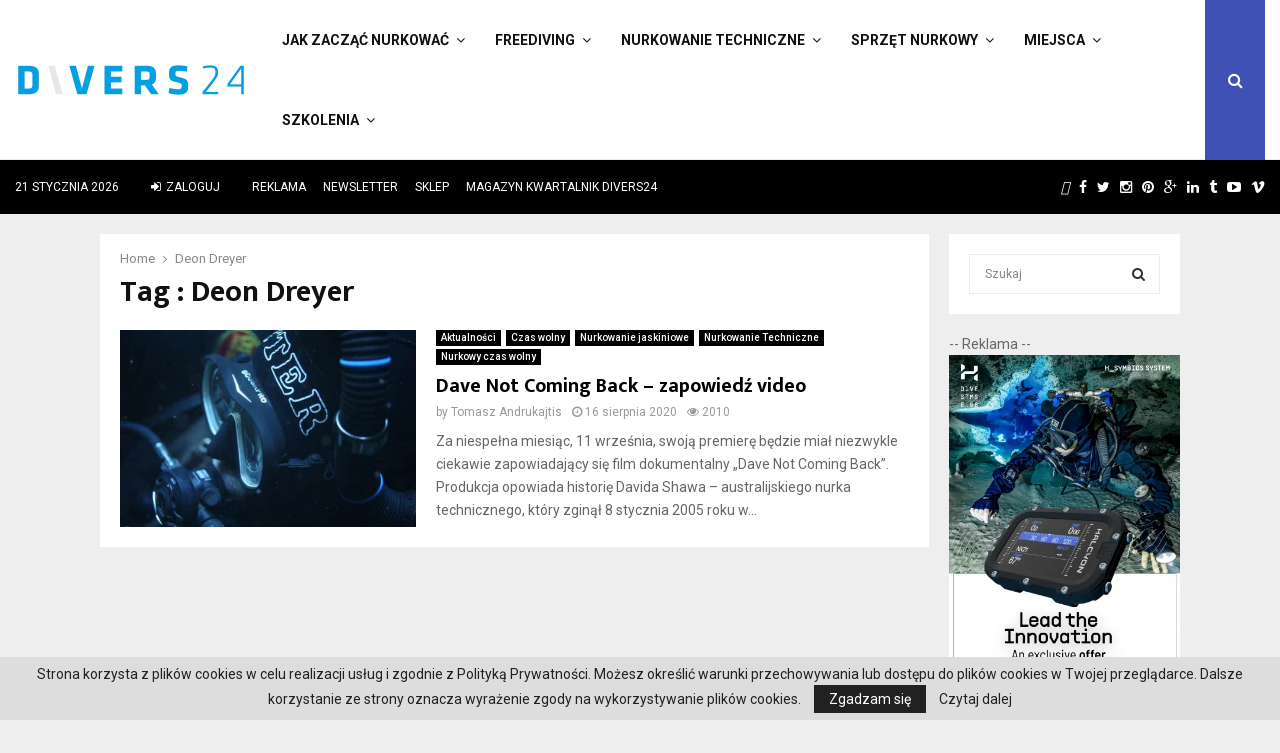

--- FILE ---
content_type: text/html; charset=UTF-8
request_url: https://divers24.pl/tag/deon-dreyer/
body_size: 34972
content:
<!DOCTYPE html>
<html lang="pl-PL">
<head>
	<meta name="google-site-verification" content="PIrvFQDVNZ63UpU6R9N-6vfUut6YYC2G3QZq183u-a8" />
        <meta name="yandex-verification" content="7bea0ae83853829e" />
	<meta charset="UTF-8">
		<meta name="viewport" content="width=device-width, initial-scale=1">
		<link rel="profile" href="https://gmpg.org/xfn/11">
	<meta name='robots' content='noindex, follow' />

	<!-- This site is optimized with the Yoast SEO Premium plugin v21.5 (Yoast SEO v23.3) - https://yoast.com/wordpress/plugins/seo/ -->
	<title>Deon Dreyer - Nurkowanie w Polsce i na świecie - Divers24.pl portal o nurkowaniu</title>
	<meta property="og:locale" content="pl_PL" />
	<meta property="og:type" content="article" />
	<meta property="og:title" content="Archiwa: Deon Dreyer" />
	<meta property="og:url" content="https://divers24.pl/tag/deon-dreyer/" />
	<meta property="og:site_name" content="Nurkowanie w Polsce i na świecie - Divers24.pl portal o nurkowaniu" />
	<meta property="og:image" content="https://divers24.pl/wp-content/uploads/2017/11/Divers24_PL_znak_marki_internetowej_czarny-1-1.png" />
	<meta property="og:image:width" content="904" />
	<meta property="og:image:height" content="249" />
	<meta property="og:image:type" content="image/png" />
	<meta name="twitter:card" content="summary_large_image" />
	<meta name="twitter:site" content="@divers24" />
	<script type="application/ld+json" class="yoast-schema-graph">{"@context":"https://schema.org","@graph":[{"@type":"CollectionPage","@id":"https://divers24.pl/tag/deon-dreyer/","url":"https://divers24.pl/tag/deon-dreyer/","name":"Deon Dreyer - Nurkowanie w Polsce i na świecie - Divers24.pl portal o nurkowaniu","isPartOf":{"@id":"https://divers24.pl/#website"},"primaryImageOfPage":{"@id":"https://divers24.pl/tag/deon-dreyer/#primaryimage"},"image":{"@id":"https://divers24.pl/tag/deon-dreyer/#primaryimage"},"thumbnailUrl":"https://divers24.pl/wp-content/uploads/2020/08/Nurek-techniczny-Dave-not-coming-back-divers24.pl_.jpg","breadcrumb":{"@id":"https://divers24.pl/tag/deon-dreyer/#breadcrumb"},"inLanguage":"pl-PL"},{"@type":"ImageObject","inLanguage":"pl-PL","@id":"https://divers24.pl/tag/deon-dreyer/#primaryimage","url":"https://divers24.pl/wp-content/uploads/2020/08/Nurek-techniczny-Dave-not-coming-back-divers24.pl_.jpg","contentUrl":"https://divers24.pl/wp-content/uploads/2020/08/Nurek-techniczny-Dave-not-coming-back-divers24.pl_.jpg","width":1920,"height":1080,"caption":"Dave Shaw nurkowanie w jaskini Boesmansgat divers24.pl"},{"@type":"BreadcrumbList","@id":"https://divers24.pl/tag/deon-dreyer/#breadcrumb","itemListElement":[{"@type":"ListItem","position":1,"name":"Home","item":"https://divers24.pl/"},{"@type":"ListItem","position":2,"name":"Deon Dreyer"}]},{"@type":"WebSite","@id":"https://divers24.pl/#website","url":"https://divers24.pl/","name":"Nurkowanie w Polsce i na świecie - Divers24.pl portal o nurkowaniu","description":"Misja Zapewnienie najświeższych informacji ze świata nurkowego. Największy portal o nurkowaniu!","publisher":{"@id":"https://divers24.pl/#organization"},"potentialAction":[{"@type":"SearchAction","target":{"@type":"EntryPoint","urlTemplate":"https://divers24.pl/?s={search_term_string}"},"query-input":"required name=search_term_string"}],"inLanguage":"pl-PL"},{"@type":["Organization","Place"],"@id":"https://divers24.pl/#organization","name":"Divers24.pl - największy polski portal nurkowy","url":"https://divers24.pl/","logo":{"@id":"https://divers24.pl/tag/deon-dreyer/#local-main-organization-logo"},"image":{"@id":"https://divers24.pl/tag/deon-dreyer/#local-main-organization-logo"},"sameAs":["https://www.facebook.com/divers24/","https://x.com/divers24","https://www.instagram.com/divers24mag/","https://www.linkedin.com/company/11291918/","https://pl.pinterest.com/Divers24/_saved/"],"address":{"@id":"https://divers24.pl/tag/deon-dreyer/#local-main-place-address"},"geo":{"@type":"GeoCoordinates","latitude":"54.3479781","longitude":"18.6603016"},"telephone":["+48606310252"],"openingHoursSpecification":[{"@type":"OpeningHoursSpecification","dayOfWeek":["Monday","Tuesday","Wednesday","Thursday","Friday"],"opens":"09:00","closes":"16:00"},{"@type":"OpeningHoursSpecification","dayOfWeek":["Saturday","Sunday"],"opens":"00:00","closes":"00:00"}],"email":"info@underwatermedia.pl","areaServed":"Polska","vatID":"5833331717","taxID":"5833331717"},{"@type":"PostalAddress","@id":"https://divers24.pl/tag/deon-dreyer/#local-main-place-address","streetAddress":"Divers24 - największy polski portal nurkowy, ul. Szafarnia 11/F8","addressLocality":"Gdańsk","postalCode":"80-755","addressRegion":"pomorskie","addressCountry":"PL"},{"@type":"ImageObject","inLanguage":"pl-PL","@id":"https://divers24.pl/tag/deon-dreyer/#local-main-organization-logo","url":"https://divers24.pl/wp-content/uploads/2017/11/Divers24_PL_znak_marki_internetowej_czarny-1-1.png","contentUrl":"https://divers24.pl/wp-content/uploads/2017/11/Divers24_PL_znak_marki_internetowej_czarny-1-1.png","width":904,"height":249,"caption":"Divers24.pl - największy polski portal nurkowy"}]}</script>
	<meta name="geo.placename" content="Gdańsk" />
	<meta name="geo.region" content="Polska" />
	<!-- / Yoast SEO Premium plugin. -->


<link rel='dns-prefetch' href='//fonts.googleapis.com' />
<link rel="alternate" type="application/rss+xml" title="Nurkowanie w Polsce i na świecie - Divers24.pl portal o nurkowaniu &raquo; Kanał z wpisami" href="https://divers24.pl/feed/" />
<link rel="alternate" type="application/rss+xml" title="Nurkowanie w Polsce i na świecie - Divers24.pl portal o nurkowaniu &raquo; Kanał z komentarzami" href="https://divers24.pl/comments/feed/" />
<link rel="alternate" type="application/rss+xml" title="Nurkowanie w Polsce i na świecie - Divers24.pl portal o nurkowaniu &raquo; Kanał z wpisami otagowanymi jako Deon Dreyer" href="https://divers24.pl/tag/deon-dreyer/feed/" />
<script type="text/javascript">
/* <![CDATA[ */
window._wpemojiSettings = {"baseUrl":"https:\/\/s.w.org\/images\/core\/emoji\/15.0.3\/72x72\/","ext":".png","svgUrl":"https:\/\/s.w.org\/images\/core\/emoji\/15.0.3\/svg\/","svgExt":".svg","source":{"concatemoji":"https:\/\/divers24.pl\/wp-includes\/js\/wp-emoji-release.min.js?ver=6.6.1"}};
/*! This file is auto-generated */
!function(i,n){var o,s,e;function c(e){try{var t={supportTests:e,timestamp:(new Date).valueOf()};sessionStorage.setItem(o,JSON.stringify(t))}catch(e){}}function p(e,t,n){e.clearRect(0,0,e.canvas.width,e.canvas.height),e.fillText(t,0,0);var t=new Uint32Array(e.getImageData(0,0,e.canvas.width,e.canvas.height).data),r=(e.clearRect(0,0,e.canvas.width,e.canvas.height),e.fillText(n,0,0),new Uint32Array(e.getImageData(0,0,e.canvas.width,e.canvas.height).data));return t.every(function(e,t){return e===r[t]})}function u(e,t,n){switch(t){case"flag":return n(e,"\ud83c\udff3\ufe0f\u200d\u26a7\ufe0f","\ud83c\udff3\ufe0f\u200b\u26a7\ufe0f")?!1:!n(e,"\ud83c\uddfa\ud83c\uddf3","\ud83c\uddfa\u200b\ud83c\uddf3")&&!n(e,"\ud83c\udff4\udb40\udc67\udb40\udc62\udb40\udc65\udb40\udc6e\udb40\udc67\udb40\udc7f","\ud83c\udff4\u200b\udb40\udc67\u200b\udb40\udc62\u200b\udb40\udc65\u200b\udb40\udc6e\u200b\udb40\udc67\u200b\udb40\udc7f");case"emoji":return!n(e,"\ud83d\udc26\u200d\u2b1b","\ud83d\udc26\u200b\u2b1b")}return!1}function f(e,t,n){var r="undefined"!=typeof WorkerGlobalScope&&self instanceof WorkerGlobalScope?new OffscreenCanvas(300,150):i.createElement("canvas"),a=r.getContext("2d",{willReadFrequently:!0}),o=(a.textBaseline="top",a.font="600 32px Arial",{});return e.forEach(function(e){o[e]=t(a,e,n)}),o}function t(e){var t=i.createElement("script");t.src=e,t.defer=!0,i.head.appendChild(t)}"undefined"!=typeof Promise&&(o="wpEmojiSettingsSupports",s=["flag","emoji"],n.supports={everything:!0,everythingExceptFlag:!0},e=new Promise(function(e){i.addEventListener("DOMContentLoaded",e,{once:!0})}),new Promise(function(t){var n=function(){try{var e=JSON.parse(sessionStorage.getItem(o));if("object"==typeof e&&"number"==typeof e.timestamp&&(new Date).valueOf()<e.timestamp+604800&&"object"==typeof e.supportTests)return e.supportTests}catch(e){}return null}();if(!n){if("undefined"!=typeof Worker&&"undefined"!=typeof OffscreenCanvas&&"undefined"!=typeof URL&&URL.createObjectURL&&"undefined"!=typeof Blob)try{var e="postMessage("+f.toString()+"("+[JSON.stringify(s),u.toString(),p.toString()].join(",")+"));",r=new Blob([e],{type:"text/javascript"}),a=new Worker(URL.createObjectURL(r),{name:"wpTestEmojiSupports"});return void(a.onmessage=function(e){c(n=e.data),a.terminate(),t(n)})}catch(e){}c(n=f(s,u,p))}t(n)}).then(function(e){for(var t in e)n.supports[t]=e[t],n.supports.everything=n.supports.everything&&n.supports[t],"flag"!==t&&(n.supports.everythingExceptFlag=n.supports.everythingExceptFlag&&n.supports[t]);n.supports.everythingExceptFlag=n.supports.everythingExceptFlag&&!n.supports.flag,n.DOMReady=!1,n.readyCallback=function(){n.DOMReady=!0}}).then(function(){return e}).then(function(){var e;n.supports.everything||(n.readyCallback(),(e=n.source||{}).concatemoji?t(e.concatemoji):e.wpemoji&&e.twemoji&&(t(e.twemoji),t(e.wpemoji)))}))}((window,document),window._wpemojiSettings);
/* ]]> */
</script>
<!-- divers24.pl is managing ads with Advanced Ads 2.0.7 – https://wpadvancedads.com/ --><script id="diver-ready">
			window.advanced_ads_ready=function(e,a){a=a||"complete";var d=function(e){return"interactive"===a?"loading"!==e:"complete"===e};d(document.readyState)?e():document.addEventListener("readystatechange",(function(a){d(a.target.readyState)&&e()}),{once:"interactive"===a})},window.advanced_ads_ready_queue=window.advanced_ads_ready_queue||[];		</script>
		<link rel='stylesheet' id='wpmf-bakery-style-css' href='https://divers24.pl/wp-content/plugins/wp-media-folder//assets/css/vc_style.css?ver=5.5.3' type='text/css' media='all' />
<style id='wp-emoji-styles-inline-css' type='text/css'>

	img.wp-smiley, img.emoji {
		display: inline !important;
		border: none !important;
		box-shadow: none !important;
		height: 1em !important;
		width: 1em !important;
		margin: 0 0.07em !important;
		vertical-align: -0.1em !important;
		background: none !important;
		padding: 0 !important;
	}
</style>
<link rel='stylesheet' id='wp-block-library-css' href='https://divers24.pl/wp-includes/css/dist/block-library/style.min.css?ver=6.6.1' type='text/css' media='all' />
<style id='wp-block-library-theme-inline-css' type='text/css'>
.wp-block-audio :where(figcaption){color:#555;font-size:13px;text-align:center}.is-dark-theme .wp-block-audio :where(figcaption){color:#ffffffa6}.wp-block-audio{margin:0 0 1em}.wp-block-code{border:1px solid #ccc;border-radius:4px;font-family:Menlo,Consolas,monaco,monospace;padding:.8em 1em}.wp-block-embed :where(figcaption){color:#555;font-size:13px;text-align:center}.is-dark-theme .wp-block-embed :where(figcaption){color:#ffffffa6}.wp-block-embed{margin:0 0 1em}.blocks-gallery-caption{color:#555;font-size:13px;text-align:center}.is-dark-theme .blocks-gallery-caption{color:#ffffffa6}:root :where(.wp-block-image figcaption){color:#555;font-size:13px;text-align:center}.is-dark-theme :root :where(.wp-block-image figcaption){color:#ffffffa6}.wp-block-image{margin:0 0 1em}.wp-block-pullquote{border-bottom:4px solid;border-top:4px solid;color:currentColor;margin-bottom:1.75em}.wp-block-pullquote cite,.wp-block-pullquote footer,.wp-block-pullquote__citation{color:currentColor;font-size:.8125em;font-style:normal;text-transform:uppercase}.wp-block-quote{border-left:.25em solid;margin:0 0 1.75em;padding-left:1em}.wp-block-quote cite,.wp-block-quote footer{color:currentColor;font-size:.8125em;font-style:normal;position:relative}.wp-block-quote.has-text-align-right{border-left:none;border-right:.25em solid;padding-left:0;padding-right:1em}.wp-block-quote.has-text-align-center{border:none;padding-left:0}.wp-block-quote.is-large,.wp-block-quote.is-style-large,.wp-block-quote.is-style-plain{border:none}.wp-block-search .wp-block-search__label{font-weight:700}.wp-block-search__button{border:1px solid #ccc;padding:.375em .625em}:where(.wp-block-group.has-background){padding:1.25em 2.375em}.wp-block-separator.has-css-opacity{opacity:.4}.wp-block-separator{border:none;border-bottom:2px solid;margin-left:auto;margin-right:auto}.wp-block-separator.has-alpha-channel-opacity{opacity:1}.wp-block-separator:not(.is-style-wide):not(.is-style-dots){width:100px}.wp-block-separator.has-background:not(.is-style-dots){border-bottom:none;height:1px}.wp-block-separator.has-background:not(.is-style-wide):not(.is-style-dots){height:2px}.wp-block-table{margin:0 0 1em}.wp-block-table td,.wp-block-table th{word-break:normal}.wp-block-table :where(figcaption){color:#555;font-size:13px;text-align:center}.is-dark-theme .wp-block-table :where(figcaption){color:#ffffffa6}.wp-block-video :where(figcaption){color:#555;font-size:13px;text-align:center}.is-dark-theme .wp-block-video :where(figcaption){color:#ffffffa6}.wp-block-video{margin:0 0 1em}:root :where(.wp-block-template-part.has-background){margin-bottom:0;margin-top:0;padding:1.25em 2.375em}
</style>
<link rel='stylesheet' id='wp-components-css' href='https://divers24.pl/wp-includes/css/dist/components/style.min.css?ver=6.6.1' type='text/css' media='all' />
<link rel='stylesheet' id='wptelegram_widget-blocks-0-css' href='https://divers24.pl/wp-content/plugins/wptelegram-widget/assets/build/dist/blocks-C9ogPNk6.css' type='text/css' media='all' />
<style id='wptelegram_widget-blocks-0-inline-css' type='text/css'>
:root {--wptelegram-widget-join-link-bg-color: #389ce9;--wptelegram-widget-join-link-color: #fff}
</style>
<link rel='stylesheet' id='wptelegram_widget-public-0-css' href='https://divers24.pl/wp-content/plugins/wptelegram-widget/assets/build/dist/public-DEib7km8.css' type='text/css' media='all' />
<style id='classic-theme-styles-inline-css' type='text/css'>
/*! This file is auto-generated */
.wp-block-button__link{color:#fff;background-color:#32373c;border-radius:9999px;box-shadow:none;text-decoration:none;padding:calc(.667em + 2px) calc(1.333em + 2px);font-size:1.125em}.wp-block-file__button{background:#32373c;color:#fff;text-decoration:none}
</style>
<style id='global-styles-inline-css' type='text/css'>
:root{--wp--preset--aspect-ratio--square: 1;--wp--preset--aspect-ratio--4-3: 4/3;--wp--preset--aspect-ratio--3-4: 3/4;--wp--preset--aspect-ratio--3-2: 3/2;--wp--preset--aspect-ratio--2-3: 2/3;--wp--preset--aspect-ratio--16-9: 16/9;--wp--preset--aspect-ratio--9-16: 9/16;--wp--preset--color--black: #000000;--wp--preset--color--cyan-bluish-gray: #abb8c3;--wp--preset--color--white: #ffffff;--wp--preset--color--pale-pink: #f78da7;--wp--preset--color--vivid-red: #cf2e2e;--wp--preset--color--luminous-vivid-orange: #ff6900;--wp--preset--color--luminous-vivid-amber: #fcb900;--wp--preset--color--light-green-cyan: #7bdcb5;--wp--preset--color--vivid-green-cyan: #00d084;--wp--preset--color--pale-cyan-blue: #8ed1fc;--wp--preset--color--vivid-cyan-blue: #0693e3;--wp--preset--color--vivid-purple: #9b51e0;--wp--preset--gradient--vivid-cyan-blue-to-vivid-purple: linear-gradient(135deg,rgba(6,147,227,1) 0%,rgb(155,81,224) 100%);--wp--preset--gradient--light-green-cyan-to-vivid-green-cyan: linear-gradient(135deg,rgb(122,220,180) 0%,rgb(0,208,130) 100%);--wp--preset--gradient--luminous-vivid-amber-to-luminous-vivid-orange: linear-gradient(135deg,rgba(252,185,0,1) 0%,rgba(255,105,0,1) 100%);--wp--preset--gradient--luminous-vivid-orange-to-vivid-red: linear-gradient(135deg,rgba(255,105,0,1) 0%,rgb(207,46,46) 100%);--wp--preset--gradient--very-light-gray-to-cyan-bluish-gray: linear-gradient(135deg,rgb(238,238,238) 0%,rgb(169,184,195) 100%);--wp--preset--gradient--cool-to-warm-spectrum: linear-gradient(135deg,rgb(74,234,220) 0%,rgb(151,120,209) 20%,rgb(207,42,186) 40%,rgb(238,44,130) 60%,rgb(251,105,98) 80%,rgb(254,248,76) 100%);--wp--preset--gradient--blush-light-purple: linear-gradient(135deg,rgb(255,206,236) 0%,rgb(152,150,240) 100%);--wp--preset--gradient--blush-bordeaux: linear-gradient(135deg,rgb(254,205,165) 0%,rgb(254,45,45) 50%,rgb(107,0,62) 100%);--wp--preset--gradient--luminous-dusk: linear-gradient(135deg,rgb(255,203,112) 0%,rgb(199,81,192) 50%,rgb(65,88,208) 100%);--wp--preset--gradient--pale-ocean: linear-gradient(135deg,rgb(255,245,203) 0%,rgb(182,227,212) 50%,rgb(51,167,181) 100%);--wp--preset--gradient--electric-grass: linear-gradient(135deg,rgb(202,248,128) 0%,rgb(113,206,126) 100%);--wp--preset--gradient--midnight: linear-gradient(135deg,rgb(2,3,129) 0%,rgb(40,116,252) 100%);--wp--preset--font-size--small: 14px;--wp--preset--font-size--medium: 20px;--wp--preset--font-size--large: 32px;--wp--preset--font-size--x-large: 42px;--wp--preset--font-size--normal: 16px;--wp--preset--font-size--huge: 42px;--wp--preset--spacing--20: 0.44rem;--wp--preset--spacing--30: 0.67rem;--wp--preset--spacing--40: 1rem;--wp--preset--spacing--50: 1.5rem;--wp--preset--spacing--60: 2.25rem;--wp--preset--spacing--70: 3.38rem;--wp--preset--spacing--80: 5.06rem;--wp--preset--shadow--natural: 6px 6px 9px rgba(0, 0, 0, 0.2);--wp--preset--shadow--deep: 12px 12px 50px rgba(0, 0, 0, 0.4);--wp--preset--shadow--sharp: 6px 6px 0px rgba(0, 0, 0, 0.2);--wp--preset--shadow--outlined: 6px 6px 0px -3px rgba(255, 255, 255, 1), 6px 6px rgba(0, 0, 0, 1);--wp--preset--shadow--crisp: 6px 6px 0px rgba(0, 0, 0, 1);}:where(.is-layout-flex){gap: 0.5em;}:where(.is-layout-grid){gap: 0.5em;}body .is-layout-flex{display: flex;}.is-layout-flex{flex-wrap: wrap;align-items: center;}.is-layout-flex > :is(*, div){margin: 0;}body .is-layout-grid{display: grid;}.is-layout-grid > :is(*, div){margin: 0;}:where(.wp-block-columns.is-layout-flex){gap: 2em;}:where(.wp-block-columns.is-layout-grid){gap: 2em;}:where(.wp-block-post-template.is-layout-flex){gap: 1.25em;}:where(.wp-block-post-template.is-layout-grid){gap: 1.25em;}.has-black-color{color: var(--wp--preset--color--black) !important;}.has-cyan-bluish-gray-color{color: var(--wp--preset--color--cyan-bluish-gray) !important;}.has-white-color{color: var(--wp--preset--color--white) !important;}.has-pale-pink-color{color: var(--wp--preset--color--pale-pink) !important;}.has-vivid-red-color{color: var(--wp--preset--color--vivid-red) !important;}.has-luminous-vivid-orange-color{color: var(--wp--preset--color--luminous-vivid-orange) !important;}.has-luminous-vivid-amber-color{color: var(--wp--preset--color--luminous-vivid-amber) !important;}.has-light-green-cyan-color{color: var(--wp--preset--color--light-green-cyan) !important;}.has-vivid-green-cyan-color{color: var(--wp--preset--color--vivid-green-cyan) !important;}.has-pale-cyan-blue-color{color: var(--wp--preset--color--pale-cyan-blue) !important;}.has-vivid-cyan-blue-color{color: var(--wp--preset--color--vivid-cyan-blue) !important;}.has-vivid-purple-color{color: var(--wp--preset--color--vivid-purple) !important;}.has-black-background-color{background-color: var(--wp--preset--color--black) !important;}.has-cyan-bluish-gray-background-color{background-color: var(--wp--preset--color--cyan-bluish-gray) !important;}.has-white-background-color{background-color: var(--wp--preset--color--white) !important;}.has-pale-pink-background-color{background-color: var(--wp--preset--color--pale-pink) !important;}.has-vivid-red-background-color{background-color: var(--wp--preset--color--vivid-red) !important;}.has-luminous-vivid-orange-background-color{background-color: var(--wp--preset--color--luminous-vivid-orange) !important;}.has-luminous-vivid-amber-background-color{background-color: var(--wp--preset--color--luminous-vivid-amber) !important;}.has-light-green-cyan-background-color{background-color: var(--wp--preset--color--light-green-cyan) !important;}.has-vivid-green-cyan-background-color{background-color: var(--wp--preset--color--vivid-green-cyan) !important;}.has-pale-cyan-blue-background-color{background-color: var(--wp--preset--color--pale-cyan-blue) !important;}.has-vivid-cyan-blue-background-color{background-color: var(--wp--preset--color--vivid-cyan-blue) !important;}.has-vivid-purple-background-color{background-color: var(--wp--preset--color--vivid-purple) !important;}.has-black-border-color{border-color: var(--wp--preset--color--black) !important;}.has-cyan-bluish-gray-border-color{border-color: var(--wp--preset--color--cyan-bluish-gray) !important;}.has-white-border-color{border-color: var(--wp--preset--color--white) !important;}.has-pale-pink-border-color{border-color: var(--wp--preset--color--pale-pink) !important;}.has-vivid-red-border-color{border-color: var(--wp--preset--color--vivid-red) !important;}.has-luminous-vivid-orange-border-color{border-color: var(--wp--preset--color--luminous-vivid-orange) !important;}.has-luminous-vivid-amber-border-color{border-color: var(--wp--preset--color--luminous-vivid-amber) !important;}.has-light-green-cyan-border-color{border-color: var(--wp--preset--color--light-green-cyan) !important;}.has-vivid-green-cyan-border-color{border-color: var(--wp--preset--color--vivid-green-cyan) !important;}.has-pale-cyan-blue-border-color{border-color: var(--wp--preset--color--pale-cyan-blue) !important;}.has-vivid-cyan-blue-border-color{border-color: var(--wp--preset--color--vivid-cyan-blue) !important;}.has-vivid-purple-border-color{border-color: var(--wp--preset--color--vivid-purple) !important;}.has-vivid-cyan-blue-to-vivid-purple-gradient-background{background: var(--wp--preset--gradient--vivid-cyan-blue-to-vivid-purple) !important;}.has-light-green-cyan-to-vivid-green-cyan-gradient-background{background: var(--wp--preset--gradient--light-green-cyan-to-vivid-green-cyan) !important;}.has-luminous-vivid-amber-to-luminous-vivid-orange-gradient-background{background: var(--wp--preset--gradient--luminous-vivid-amber-to-luminous-vivid-orange) !important;}.has-luminous-vivid-orange-to-vivid-red-gradient-background{background: var(--wp--preset--gradient--luminous-vivid-orange-to-vivid-red) !important;}.has-very-light-gray-to-cyan-bluish-gray-gradient-background{background: var(--wp--preset--gradient--very-light-gray-to-cyan-bluish-gray) !important;}.has-cool-to-warm-spectrum-gradient-background{background: var(--wp--preset--gradient--cool-to-warm-spectrum) !important;}.has-blush-light-purple-gradient-background{background: var(--wp--preset--gradient--blush-light-purple) !important;}.has-blush-bordeaux-gradient-background{background: var(--wp--preset--gradient--blush-bordeaux) !important;}.has-luminous-dusk-gradient-background{background: var(--wp--preset--gradient--luminous-dusk) !important;}.has-pale-ocean-gradient-background{background: var(--wp--preset--gradient--pale-ocean) !important;}.has-electric-grass-gradient-background{background: var(--wp--preset--gradient--electric-grass) !important;}.has-midnight-gradient-background{background: var(--wp--preset--gradient--midnight) !important;}.has-small-font-size{font-size: var(--wp--preset--font-size--small) !important;}.has-medium-font-size{font-size: var(--wp--preset--font-size--medium) !important;}.has-large-font-size{font-size: var(--wp--preset--font-size--large) !important;}.has-x-large-font-size{font-size: var(--wp--preset--font-size--x-large) !important;}
:where(.wp-block-post-template.is-layout-flex){gap: 1.25em;}:where(.wp-block-post-template.is-layout-grid){gap: 1.25em;}
:where(.wp-block-columns.is-layout-flex){gap: 2em;}:where(.wp-block-columns.is-layout-grid){gap: 2em;}
:root :where(.wp-block-pullquote){font-size: 1.5em;line-height: 1.6;}
</style>
<link rel='stylesheet' id='contact-form-7-css' href='https://divers24.pl/wp-content/plugins/contact-form-7/includes/css/styles.css?ver=6.0.1' type='text/css' media='all' />
<link rel='stylesheet' id='jquery.fancybox-css' href='https://divers24.pl/wp-content/plugins/fancy-box/jquery.fancybox.css?ver=1.2.6' type='text/css' media='all' />
<link rel='stylesheet' id='gn-frontend-gnfollow-style-css' href='https://divers24.pl/wp-content/plugins/gn-publisher/assets/css/gn-frontend-gnfollow.min.css?ver=1.5.21' type='text/css' media='all' />
<link rel='stylesheet' id='iphorm-css' href='https://divers24.pl/wp-content/plugins/iphorm-form-builder/css/styles.css?ver=1.4.14' type='text/css' media='all' />
<link rel='stylesheet' id='qtip-css' href='https://divers24.pl/wp-content/plugins/iphorm-form-builder/js/qtip2/jquery.qtip.min.css?ver=2.0.1' type='text/css' media='all' />
<link rel='stylesheet' id='iphorm-fancybox-css' href='https://divers24.pl/wp-content/plugins/iphorm-form-builder/js/fancybox/jquery.fancybox-1.3.4.css?ver=1.3.4' type='text/css' media='all' />
<link rel='stylesheet' id='iphorm-uniform-theme-1-css' href='https://divers24.pl/wp-content/plugins/iphorm-form-builder/js/uniform/themes/default/default.css?ver=1.4.14' type='text/css' media='all' />
<link rel='stylesheet' id='pencisc-css' href='https://divers24.pl/wp-content/plugins/penci-framework/assets/css/single-shortcode.css?ver=6.6.1' type='text/css' media='all' />
<link rel='stylesheet' id='penci-oswald-css' href='//fonts.googleapis.com/css?family=Oswald%3A400&#038;ver=6.6.1' type='text/css' media='all' />
<link rel='stylesheet' id='penci-font-awesome-css' href='https://divers24.pl/wp-content/themes/pennews/css/font-awesome.min.css?ver=4.5.2' type='text/css' media='all' />
<link rel='stylesheet' id='penci-fonts-css' href='//fonts.googleapis.com/css?family=Roboto%3A300%2C300italic%2C400%2C400italic%2C500%2C500italic%2C700%2C700italic%2C800%2C800italic%7CMukta+Vaani%3A300%2C300italic%2C400%2C400italic%2C500%2C500italic%2C700%2C700italic%2C800%2C800italic%7COswald%3A300%2C300italic%2C400%2C400italic%2C500%2C500italic%2C700%2C700italic%2C800%2C800italic%7CTeko%3A300%2C300italic%2C400%2C400italic%2C500%2C500italic%2C700%2C700italic%2C800%2C800italic%3A300%2C300italic%2C400%2C400italic%2C500%2C500italic%2C700%2C700italic%2C800%2C800italic%26subset%3Dcyrillic%2Ccyrillic-ext%2Cgreek%2Cgreek-ext%2Clatin-ext' type='text/css' media='all' />
<link rel='stylesheet' id='penci-portfolio-css' href='https://divers24.pl/wp-content/themes/pennews/css/portfolio.css?ver=6.6.0' type='text/css' media='all' />
<link rel='stylesheet' id='penci-review-css' href='https://divers24.pl/wp-content/themes/pennews/css/review.css?ver=6.6.0' type='text/css' media='all' />
<link rel='stylesheet' id='penci-style-css' href='https://divers24.pl/wp-content/themes/pennews/style.css?ver=6.6.0' type='text/css' media='all' />
<style id='penci-style-inline-css' type='text/css'>
.penci-block-vc.style-title-13:not(.footer-widget).style-title-center .penci-block-heading {border-right: 10px solid transparent; border-left: 10px solid transparent; }.site-branding h1, .site-branding h2 {margin: 0;}.penci-schema-markup { display: none !important; }.penci-entry-media .twitter-video { max-width: none !important; margin: 0 !important; }.penci-entry-media .fb-video { margin-bottom: 0; }.penci-entry-media .post-format-meta > iframe { vertical-align: top; }.penci-single-style-6 .penci-entry-media-top.penci-video-format-dailymotion:after, .penci-single-style-6 .penci-entry-media-top.penci-video-format-facebook:after, .penci-single-style-6 .penci-entry-media-top.penci-video-format-vimeo:after, .penci-single-style-6 .penci-entry-media-top.penci-video-format-twitter:after, .penci-single-style-7 .penci-entry-media-top.penci-video-format-dailymotion:after, .penci-single-style-7 .penci-entry-media-top.penci-video-format-facebook:after, .penci-single-style-7 .penci-entry-media-top.penci-video-format-vimeo:after, .penci-single-style-7 .penci-entry-media-top.penci-video-format-twitter:after { content: none; } .penci-single-style-5 .penci-entry-media.penci-video-format-dailymotion:after, .penci-single-style-5 .penci-entry-media.penci-video-format-facebook:after, .penci-single-style-5 .penci-entry-media.penci-video-format-vimeo:after, .penci-single-style-5 .penci-entry-media.penci-video-format-twitter:after { content: none; }@media screen and (max-width: 960px) { .penci-insta-thumb ul.thumbnails.penci_col_5 li, .penci-insta-thumb ul.thumbnails.penci_col_6 li { width: 33.33% !important; } .penci-insta-thumb ul.thumbnails.penci_col_7 li, .penci-insta-thumb ul.thumbnails.penci_col_8 li, .penci-insta-thumb ul.thumbnails.penci_col_9 li, .penci-insta-thumb ul.thumbnails.penci_col_10 li { width: 25% !important; } }.site-header.header--s12 .penci-menu-toggle-wapper,.site-header.header--s12 .header__social-search { flex: 1; }.site-header.header--s5 .site-branding {  padding-right: 0;margin-right: 40px; }.penci-block_37 .penci_post-meta { padding-top: 8px; }.penci-block_37 .penci-post-excerpt + .penci_post-meta { padding-top: 0; }.penci-hide-text-votes { display: none; }.penci-usewr-review {  border-top: 1px solid #ececec; }.penci-review-score {top: 5px; position: relative; }.penci-social-counter.penci-social-counter--style-3 .penci-social__empty a, .penci-social-counter.penci-social-counter--style-4 .penci-social__empty a, .penci-social-counter.penci-social-counter--style-5 .penci-social__empty a, .penci-social-counter.penci-social-counter--style-6 .penci-social__empty a { display: flex; justify-content: center; align-items: center; }.penci-block-error { padding: 0 20px 20px; }@media screen and (min-width: 1240px){ .penci_dis_padding_bw .penci-content-main.penci-col-4:nth-child(3n+2) { padding-right: 15px; padding-left: 15px; }}.bos_searchbox_widget_class.penci-vc-column-1 #flexi_searchbox #b_searchboxInc .b_submitButton_wrapper{ padding-top: 10px; padding-bottom: 10px; }.mfp-image-holder .mfp-close, .mfp-iframe-holder .mfp-close { background: transparent; border-color: transparent; }.site-content,.penci-page-style-1 .site-content, 
		.page-template-full-width.penci-block-pagination .site-content,
		.penci-page-style-2 .site-content, .penci-single-style-1 .site-content, 
		.penci-single-style-2 .site-content,.penci-page-style-3 .site-content,
		.penci-single-style-3 .site-content{ margin-top:20px; }@media screen and (min-width: 1240px){.two-sidebar .site-main .penci-container .widget-area-1, .penci-vc_two-sidebar.penci-container .widget-area-1,.penci-vc_two-sidebar.penci-container-fluid .widget-area-1{width: 21.4%; }.two-sidebar .site-main .penci-container .widget-area-2, .penci-vc_two-sidebar.penci-container .widget-area-2,.penci-vc_two-sidebar.penci-container-fluid .widget-area-2{width: 21.4%; }.two-sidebar .site-main .penci-container .penci-wide-content, .penci-vc_two-sidebar.penci-container .penci-wide-content,.penci-vc_two-sidebar.penci-container-fluid .penci-wide-content{ max-width: 100%; width: 57.2%; }}@media screen and (min-width: 960px){.sidebar-left .site-main .penci-wide-content,.sidebar-right .site-main .penci-wide-content{width: 78.57%;max-width: 100%;}.sidebar-left .site-main .widget-area,.sidebar-right .site-main .widget-area{width: 21.43%;max-width: 100%;}.penci-con_innner-sidebar-left .penci-content-main,.penci-vc_sidebar-right .penci-con_innner-sidebar-left .penci-content-main { width: 78.57%;max-width: 100%; }}@media screen and (min-width: 1240px){ .penci-vc_sidebar-left .penci-container__content .penci-content-main, .penci-vc_sidebar-right .penci-container__content .penci-content-main{ flex:inherit ; }.penci-vc_sidebar-left .widget-area, .penci-vc_sidebar-right .widget-area { width: 21.43%;max-width: 100%; }.penci-vc_sidebar-left .penci-content-main, .penci-vc_sidebar-right .penci-content-main{ width: 78.57%;max-width: 100%; }}@media screen and (max-width: 1240px) and (min-width: 960px){.penci-vc_two-sidebar .widget-area{ width: 21.43%;max-width: 100%; }.sidebar-left .site-main .penci-container__content, .sidebar-right .site-main .penci-container__content,.two-sidebar .site-main .penci-wide-content, .penci-vc_two-sidebar .penci-wide-content { margin-left:0; width: 78.57%;}}@media screen and (min-width: 1440px) {.penci-con_innner-sidebar-left .widget-area, .penci-con_innner-sidebar-right .widget-area { width: 21.43% !important; } }@media screen and (min-width: 1430px){ .archive  .site-main, body.blog  .site-main{ max-width:1430px;margin-left: auto; margin-right: auto; } .archive .site-main .penci-container, body.blog .site-main .penci-container{ max-width: 100%; } }.penci-archive .penci-archive__content .penci-post-item .entry-title{ font-size:20px; }.penci-archive .penci-archive__list_posts .penci-cat-links a:hover{ background-color: #3f51b5; }.penci-block-vc-pag  .penci-archive__list_posts .penci-post-item .entry-title{ font-size:20px; }.penci-portfolio-wrap{ margin-left: 0px; margin-right: 0px; }.penci-portfolio-wrap .portfolio-item{ padding-left: 0px; padding-right: 0px; margin-bottom:0px; }.footer__logo a,.footer__logo img{ max-width:250px;}.penci-popup-login-register .penci-login-container{ background-image:url(https://demosite.com.pl/wp-content/uploads/2017/11/bg-login-1.jpg);background-position:center;background-color:#3f51b5; }.penci-popup-login-register h4{ color:#ffffff ; }.penci-popup-login-register .penci-login-container{ color:#f5f5f5 ; }.penci-login-container .penci-login input[type="text"], .penci-login-container .penci-login input[type=password], .penci-login-container .penci-login input[type="submit"], .penci-login-container .penci-login input[type="email"]{ color:#ffffff ; }.penci-popup-login-register .penci-login-container .penci-login input[type="text"]::-webkit-input-placeholder,.penci-popup-login-register .penci-login-container .penci-login input[type=password]::-webkit-input-placeholder,.penci-popup-login-register .penci-login-container .penci-login input[type="submit"]::-webkit-input-placeholder,.penci-popup-login-register .penci-login-container .penci-login input[type="email"]::-webkit-input-placeholder{ color:#ffffff !important; }.penci-popup-login-register .penci-login-container .penci-login input[type="text"]::-moz-placeholder,.penci-popup-login-register .penci-login-container .penci-login input[type=password]::-moz-placeholder,.penci-popup-login-register .penci-login-container .penci-login input[type="submit"]::-moz-placeholder,.penci-popup-login-register .penci-login-container .penci-login input[type="email"]::-moz-placeholder{ color:#ffffff !important; }.penci-popup-login-register .penci-login-container .penci-login input[type="text"]:-ms-input-placeholder,.penci-popup-login-register .penci-login-container .penci-login input[type=password]:-ms-input-placeholder,.penci-popup-login-register .penci-login-container .penci-login input[type="submit"]:-ms-input-placeholder,.penci-popup-login-register .penci-login-container .penci-login input[type="email"]:-ms-input-placeholder{ color:#ffffff !important; }.penci-popup-login-register .penci-login-container .penci-login input[type="text"]:-moz-placeholder,.penci-popup-login-register .penci-login-container .penci-login input[type=password]:-moz-placeholder,.penci-popup-login-register .penci-login-container .penci-login input[type="submit"]:-moz-placeholder,.penci-popup-login-register .penci-login-container .penci-login input[type="email"]:-moz-placeholder { color:#ffffff !important; }.penci-popup-login-register .penci-login-container .penci-login input[type="text"],
		 .penci-popup-login-register .penci-login-container .penci-login input[type=password],
		 .penci-popup-login-register .penci-login-container .penci-login input[type="submit"],
		 .penci-popup-login-register .penci-login-container .penci-login input[type="email"]{ border-color:#3a66b9 ; }.penci-popup-login-register .penci-login-container a{ color:#ffffff ; }.penci-popup-login-register .penci-login-container a:hover{ color:#ffffff ; }.penci-popup-login-register .penci-login-container .penci-login input[type="submit"]:hover{ background-color:#313131 ; }#main .widget .tagcloud a{ }#main .widget .tagcloud a:hover{}.site-footer{ background-color:#181818 ; }.footer__sidebars + .footer__bottom .footer__bottom_container:before{ background-color:#212121 ; }.footer__sidebars .woocommerce.widget_shopping_cart .total,.footer__sidebars .woocommerce.widget_product_search input[type="search"],.footer__sidebars .woocommerce ul.cart_list li,.footer__sidebars .woocommerce ul.product_list_widget li,.site-footer .penci-recent-rv,.site-footer .penci-block_6 .penci-post-item,.site-footer .penci-block_10 .penci-post-item,.site-footer .penci-block_11 .block11_first_item, .site-footer .penci-block_11 .penci-post-item,.site-footer .penci-block_15 .penci-post-item,.site-footer .widget select,.footer__sidebars .woocommerce-product-details__short-description th,.footer__sidebars .woocommerce-product-details__short-description td,.site-footer .widget.widget_recent_entries li, .site-footer .widget.widget_recent_comments li, .site-footer .widget.widget_meta li,.site-footer input[type="text"], .site-footer input[type="email"],.site-footer input[type="url"], .site-footer input[type="password"],.site-footer input[type="search"], .site-footer input[type="number"],.site-footer input[type="tel"], .site-footer input[type="range"],.site-footer input[type="date"], .site-footer input[type="month"],.site-footer input[type="week"],.site-footer input[type="time"],.site-footer input[type="datetime"],.site-footer input[type="datetime-local"],.site-footer .widget .tagcloud a,.site-footer input[type="color"], .site-footer textarea{ border-color:#212121 ; }.site-footer select,.site-footer .woocommerce .woocommerce-product-search input[type="search"]{ border-color:#212121 ; }.site-footer .penci-block-vc .penci-block-heading,.footer-instagram h4.footer-instagram-title{ border-color:#212121 ; }
</style>
<link rel='stylesheet' id='custom_menu_style-css' href='https://divers24.pl/wp-content/plugins/custom-menu/css/style.css?ver=6.6.1' type='text/css' media='all' />
<script type="text/javascript" src="https://divers24.pl/wp-content/themes/pennews/nxjQuery/js/jquery-3.6.0.min.js?ver=3.6.0" id="jquery-core-js"></script>
<script type="text/javascript" src="https://divers24.pl/wp-content/themes/pennews/nxjQuery/js/jquery-migrate-3.3.2.min.js?ver=3.3.2" id="jquery-migrate-js"></script>
<script type="text/javascript" src="https://divers24.pl/wp-content/plugins/fancy-box/jquery.easing.js?ver=1.3" id="jquery.easing-js"></script>
<script type="text/javascript" src="https://divers24.pl/wp-content/plugins/iphorm-form-builder/js/iphorm.js?ver=1.4.14#asyncload" id="iphorm-js"></script>
<script></script><link rel="EditURI" type="application/rsd+xml" title="RSD" href="https://divers24.pl/xmlrpc.php?rsd" />
<meta name="generator" content="WordPress 6.6.1" />
   <script type="text/javascript">
   var _gaq = _gaq || [];
   _gaq.push(['_setAccount', 'UA-18550812-1']);
   _gaq.push(['_trackPageview']);
   (function() {
   var ga = document.createElement('script'); ga.type = 'text/javascript'; ga.async = true;
   ga.src = ('https:' == document.location.protocol ? 'https://ssl' : 'http://www') + '.google-analytics.com/ga.js';
   var s = document.getElementsByTagName('script')[0]; s.parentNode.insertBefore(ga, s);
   })();
   </script>
<script type="text/javascript">
  jQuery(document).ready(function($){
    var select = $('a[href$=".bmp"],a[href$=".gif"],a[href$=".jpg"],a[href$=".jpeg"],a[href$=".png"],a[href$=".BMP"],a[href$=".GIF"],a[href$=".JPG"],a[href$=".JPEG"],a[href$=".PNG"]');
    select.attr('rel', 'fancybox');
    select.fancybox();
  });
</script>
<script>
var portfolioDataJs = portfolioDataJs || [];
var penciBlocksArray=[];
var PENCILOCALCACHE = {};
		(function () {
				"use strict";
		
				PENCILOCALCACHE = {
					data: {},
					remove: function ( ajaxFilterItem ) {
						delete PENCILOCALCACHE.data[ajaxFilterItem];
					},
					exist: function ( ajaxFilterItem ) {
						return PENCILOCALCACHE.data.hasOwnProperty( ajaxFilterItem ) && PENCILOCALCACHE.data[ajaxFilterItem] !== null;
					},
					get: function ( ajaxFilterItem ) {
						return PENCILOCALCACHE.data[ajaxFilterItem];
					},
					set: function ( ajaxFilterItem, cachedData ) {
						PENCILOCALCACHE.remove( ajaxFilterItem );
						PENCILOCALCACHE.data[ajaxFilterItem] = cachedData;
					}
				};
			}
		)();function penciBlock() {
		    this.atts_json = '';
		    this.content = '';
		}</script>
		<style type="text/css">
																																													
					</style>
		<script type="text/javascript">
//<![CDATA[
var ssf_wp_base='https://divers24.pl/wp-content/plugins/superstorefinder-wp';
var ssf_matrix='km';
var default_distance = '';
var zoomhere_zoom = '';
var geo_settings = '';
var ssf_wp_map_code; 

var style_map_color = '';
var ssf_wp_uploads_base='https://divers24.pl/wp-content/uploads/ssf-wp-uploads';
var ssf_wp_addons_base=ssf_wp_uploads_base+'/addons';
var ssf_wp_includes_base=ssf_wp_base+'/ssf-wp-inc/includes';
var ssf_wp_zoom_level=''; 
var map_mouse_scroll = '0';
var default_location = 'Gdansk, Poland';
var ssf_default_category='';
var ssf_wp_map_settings='showall'; 
var zoom_level='5';
var init_zoom=5; 
var labeled_marker='1'; 
var custom_marker='map-pin.png'; 
var custom_marker_active='map-pin-active.png'; 
var ssf_wp_stores_near_you='Stores near you'; 
var ssf_wp_search_label='Search for nearby stores'; 
var ssf_wp_ext_url_label='View More';
var ssf_distance_limit=60;
var ssf_wp_outlet_label='outlets'; 
var ssf_wp_of_label='of'; 
var ssf_wp_clear_all_label='Clear All'; 
var ssf_wp_show_all_label='Show All'; 
var ssf_wp_by_region_label='By Region'; 
var ssf_wp_by_category='Category'; 
var ssf_wp_select_label='Select'; 
var ssf_wp_cancel_label='Cancel'; 
var ssf_wp_filter_label='Filters'; 
var ssf_wp_short_search_label='Search'; 
var ssf_wp_website_label='Website'; 
var ssf_wp_hours_label='Operating Hours';
var ssf_wp_phone_label='Telephone';
var ssf_wp_exturl_label='External URL';
var ssf_wp_exturl_link='true';
var ssf_wp_fax_label='Fax';
var ssf_wp_email_label='Email';
var ssf_wp_direction_label='Get Directions';
var ssf_wp_streetview_label='Street View';
var ssf_wp_loadingGoogleMap='Loading Google Maps...';
var ssf_wp_loadingGoogleMapUtilities='Loading Google Map Utilities...';
var ssf_wp_startSearch='Load complete. Start your search!';
var ssf_wp_gettingUserLocation='Getting your current location...';
var ssf_wp_lookingForNearbyStores='Looking for nearby stores...';
var ssf_wp_lookingForStoresNearLocation='Looking for nearby stores...';
var ssf_wp_filteringStores='Filtering for nearby stores...';
var ssf_wp_cantLocateUser='We are having trouble locating you. Try using our search and filter functions instead.';
var ssf_wp_notAllowedUserLocation='Location service is not enabled.';
var ssf_wp_noStoresNearSearchLocation='No nearby were found. Why not try a different location?';
var ssf_wp_noStoresNearUser='No nearby were found. Why not try using our search?';
var ssf_wp_noStoresFromFilter='No nearby were found. Try using different filter options instead.';
var ssf_wp_cantGetStoresInfo='It seems that we are unable to load stores information. Please try again later.';
var ssf_noStoresFound='No nearby stores found.';
var ssf_storesFound='Nearby stores found.';
var ssf_generalError='We have encountered an error.';
var ssf_msg_sucess='Message sent successfully';
var ssf_msg_fail='Message delivery failed';
var ssf_cont_us_name='Name';
var ssf_cont_us_email='Email';
var ssf_cont_us_msg='Message';
var ssf_show_image_list='yes';
var ssf_pagination='0';
var ssfContinueAnyway='Continue anyway';
var ssfShareLocation='Share my location';
var ssf_next_label='Next';
var ssf_prev_label='Prev';
var scroll_to_top=100;
var google_api_key='AIzaSyCO8J8hjpcgtbCZpThT72MKuYnyexC37JQ';
var google_rc_key='6LfKy1wgAAAAAMJk685oXBnwEZ83jtQ3vjtZmE8o';
var review_label='reviews';
var contact_plc_name='Please enter your name';
var contact_plc_email='Please enter your email address';
var contact_plc_msg='Please enter your Message';
var contact_plc_phone='Telephone';
var rating_select_validation='Please enter your rating';
var scroll_setting='0';
var ssf_m_rgn='PL';
var ssf_m_lang='pl';
var ssf_tel_fax_link='false';
var ssf_defualt_region='false';
var ssf_map_position='false';
var ssf_mobile_gesture='true';
var ssf_pan_by_map='true';
var wmpl_ssf_lang='';
var YourSearchLocation='Your search location';
var YourCurrentlocation='Your current location';
var ssf_data_source='false';
var ssf_anatrac='true';
var ssf_gdpr='false';
var reCAPTCHA_warning = 'Please enter your reCAPTCHA';


//]]>
</script>
<style>#storeLocatorInfobox .store-tel::before,
	#mobileStoreLocatorInfobox .store-tel::before,
	.store-locator__infobox .store-tel::before {
	   font-family: "FontAwesome";
	   content: "\f095";
	   display: inline-block;
	   padding-right: 6px;
	   vertical-align: middle;
	   font-weight: 700;
	}#storeLocatorInfobox .store-website::before, #mobileStoreLocatorInfobox .store-website::before, .store-locator__infobox .store-website::before {
	   font-family: "FontAwesome";
	   content: "\f0ac";
	   display: inline-block;
	   padding-right: 6px;
	   vertical-align: middle;
	   font-weight: 700;
	}#storeLocatorInfobox .store-email::before, #mobileStoreLocatorInfobox .store-email::before, .store-locator__infobox .store-email::before {
	   font-family: "FontAwesome";
	   content: "\f0e0";
	   display: inline-block;
	   padding-right: 6px;
	   vertical-align: middle;
	   font-weight: 700;
	}#storeLocatorInfobox .store-description::before, #mobileStoreLocatorInfobox .store-description::before, .store-locator__infobox.store-description::before {
	   font-family: "FontAwesome";
	   content: "\f05a";
	   display: inline-block;
	   padding-right: 6px;
	   vertical-align: middle;
	   font-weight: 700;
	}#storeLocatorInfobox .store-fax::before, #mobileStoreLocatorInfobox .store-fax::before, .store-locator__infobox .store-fax::before {
	   font-family: "FontAwesome";
	   content: "\f1ac";
	   display: inline-block;
	   padding-right: 6px;
	   vertical-align: middle;
	   font-weight: 700;
	}#storeLocatorInfobox .store-address::before, #mobileStoreLocatorInfobox .store-address::before, .store-locator__infobox  .store-address::before {
	   font-family: "FontAwesome";
	   content: "\f041";
	   display: inline-block;
	   padding-right: 6px;
	   vertical-align: middle;
	   font-weight: 700;
	}#info-operating-hours div#openhouropen::before{
		   font-family: "FontAwesome";
		   content: "\f017" !important;
		   display: inline-block;
		   padding-right: 6px;
		   vertical-align: middle;
		   font-weight: 700;
		   background-color: unset !important;
		   border-radius: unset !important;
		   height: unset !important;
		   left: unset !important;
		   position: unset !important;
		   top: unset !important;
		   width: unset !important;
		   font-size:14px;
	}#openhouropen::after {
		display:none !important;
	}#info-description,
		   #info-fax,
		   #info-email,
	       #info-tel,
		   #info-website{
			display:none !important;
		}.nossficon{
		display:none !important;
	}.ssf-main-content img {

    max-width: none !important; }.store-locator__infobox--main .store-products-services{
		font-size: 14px !important;
	}#storeLocator__storeList .store-products-services{
		padding-top:5px;
		padding-bottom:10px;
	}.store-locator__map-status.is-shown.is-transitionable{
	   min-height:50px;
	}#storeLocator__mapStatus__inner a.inline-space-left{ 
			color: #67d8e5 !important; 
		} #applyFilterOptions, .ssf-button {

    color: #fff !important; 

}.infobox__stv{
			display:none !important;
		}.ssf_image_setting{

 display: none !important;

 }</style><script>var markerCategory=false; </script><script> var addonDistanceCheck=false; </script><script> var addonMultiCategory=false; </script><!-- Google tag (gtag.js) -->
<script async src="https://www.googletagmanager.com/gtag/js?id=G-SZW63WQGQY"></script>
<script>
  window.dataLayer = window.dataLayer || [];
  function gtag(){dataLayer.push(arguments);}
  gtag('js', new Date());

  gtag('config', 'G-SZW63WQGQY');
</script>
<script>
			document.addEventListener( "DOMContentLoaded", function() {
				var div, i,
					youtubePlayers = document.getElementsByClassName( "video-seo-youtube-player" );
				for ( i = 0; i < youtubePlayers.length; i++ ) {
					div = document.createElement( "div" );
					div.className = "video-seo-youtube-embed-loader";
					div.setAttribute( "data-id", youtubePlayers[ i ].dataset.id );
					div.setAttribute( "tabindex", "0" );
					div.setAttribute( "role", "button" );
					div.setAttribute( "aria-label", "Load YouTube video" );
					div.innerHTML = videoSEOGenerateYouTubeThumbnail( youtubePlayers[ i ].dataset.id );
					div.addEventListener( "click", videoSEOGenerateYouTubeIframe );
					div.addEventListener( "keydown", videoSEOYouTubeThumbnailHandleKeydown );
					div.addEventListener( "keyup", videoSEOYouTubeThumbnailHandleKeyup );
					youtubePlayers[ i ].appendChild( div );
				}
			} );

			function videoSEOGenerateYouTubeThumbnail( id ) {
				var thumbnail = '<picture class="video-seo-youtube-picture">\n' +
					'<source class="video-seo-source-to-maybe-replace" media="(min-width: 801px)" srcset="https://i.ytimg.com/vi/' + id + '/maxresdefault.jpg" >\n' +
					'<source class="video-seo-source-hq" media="(max-width: 800px)" srcset="https://i.ytimg.com/vi/' + id + '/hqdefault.jpg">\n' +
					'<img onload="videoSEOMaybeReplaceMaxResSourceWithHqSource( event );" src="https://i.ytimg.com/vi/' + id + '/hqdefault.jpg" width="480" height="360" loading="eager" alt="">\n' +
					'</picture>\n',
					play = '<div class="video-seo-youtube-player-play"></div>';
				return thumbnail.replace( "ID", id ) + play;
			}

			function videoSEOMaybeReplaceMaxResSourceWithHqSource( event ) {
				var sourceMaxRes,
					sourceHighQuality,
					loadedThumbnail = event.target,
					parent = loadedThumbnail.parentNode;

				if ( loadedThumbnail.naturalWidth < 150 ) {
					sourceMaxRes = parent.querySelector(".video-seo-source-to-maybe-replace");
					sourceHighQuality = parent.querySelector(".video-seo-source-hq");
					sourceMaxRes.srcset = sourceHighQuality.srcset;
					parent.className = "video-seo-youtube-picture video-seo-youtube-picture-replaced-srcset";
				}
			}

			function videoSEOYouTubeThumbnailHandleKeydown( event ) {
				if ( event.keyCode !== 13 && event.keyCode !== 32 ) {
					return;
				}

				if ( event.keyCode === 13 ) {
					videoSEOGenerateYouTubeIframe( event );
				}

				if ( event.keyCode === 32 ) {
					event.preventDefault();
				}
			}

			function videoSEOYouTubeThumbnailHandleKeyup( event ) {
				if ( event.keyCode !== 32 ) {
					return;
				}

				videoSEOGenerateYouTubeIframe( event );
			}

			function videoSEOGenerateYouTubeIframe( event ) {
				var el = ( event.type === "click" ) ? this : event.target,
					iframe = document.createElement( "iframe" );

				iframe.setAttribute( "src", "https://www.youtube.com/embed/" + el.dataset.id + "?autoplay=1&enablejsapi=1&origin=https%3A%2F%2Fdivers24.pl" );
				iframe.setAttribute( "frameborder", "0" );
				iframe.setAttribute( "allowfullscreen", "1" );
				iframe.setAttribute( "allow", "accelerometer; autoplay; clipboard-write; encrypted-media; gyroscope; picture-in-picture" );
				el.parentNode.replaceChild( iframe, el );
			}
		</script><meta property="fb:app_id" content="494069570937538"><meta name="generator" content="Powered by WPBakery Page Builder - drag and drop page builder for WordPress."/>
<link rel="icon" href="https://divers24.pl/wp-content/uploads/2017/11/cropped-logo-divers24-favicon-D-32x32.png" sizes="32x32" />
<link rel="icon" href="https://divers24.pl/wp-content/uploads/2017/11/cropped-logo-divers24-favicon-D-192x192.png" sizes="192x192" />
<link rel="apple-touch-icon" href="https://divers24.pl/wp-content/uploads/2017/11/cropped-logo-divers24-favicon-D-180x180.png" />
<meta name="msapplication-TileImage" content="https://divers24.pl/wp-content/uploads/2017/11/cropped-logo-divers24-favicon-D-270x270.png" />
		<style type="text/css" id="wp-custom-css">
			/* Menu */
@media(max-width: 1400px){
.site-header.header--s7 .main-navigation {
    padding-left: 20px;
}
.main-navigation > ul:not(.children) > li > a {
    padding: 0 15px;
    line-height: 60px;
}}
/* Blockquote */
#main blockquote:not(.twitter-tweet) {
    border: 1px solid #3f51b5 !important;
}
#main blockquote:not(.twitter-tweet)::before, #main blockquote:not(.twitter-tweet)::after {
	color: #3f51b5 !important;
}
blockquote {
    position: relative;
    padding: 13px 15px 0 24px;
    background-color: #f5f5f5;
    border: none!important;
    overflow: hidden;
    margin: 0 0 20px;
    font-weight: 400;
    text-transform: none;
	  border-left: 4px #3f51b5 solid !important;
}
blockquote:not(.wp-block-quote):before, blockquote:not(.wp-block-quote):after, q:before, q:after {
    content: none !important;
}
blockquote:before {
    content: '';
    background-color: #3f51b5;
    top: 0;
    left: 0;
    bottom: 0;
    width: 4px;
    height: 100%;
    margin-left: 0;
}
blockquote, blockquote p {
    font-size: 16px !important;
    color: #888 !important;
    font-style: normal !important;
    line-height: 1.7 !important;
    text-align: left !important;
    font-weight: 400 !important;
    text-transform: none;
}
blockquote {
	margin-bottom: 20px !important;
}
blockquote p {
	margin-bottom: 0 !important;
}
blockquote cite, blockquote .author {
    display: block;
    font-size: 12px !important;
    margin-bottom: 14px;
    text-transform: uppercase;
    margin-top: 7px;
    color: #3f51b5 !important;
    font-style: normal;
    font-weight: 700;
    overflow: hidden;
    text-align: left;
    position: relative;
    z-index: 1;
}
blockquote .author span {
    position: relative !important;
    display: inline-block !important;
    padding: 0 10px 0 0;
}
blockquote .author span:after {
    content: "";
    position: absolute;
    top: 50%;
    width: 90px;
    height: 1px;
    border-top: 1px solid;
    left: 100%;
    opacity: .5;
}
div#adni_widgets-2, div#adni_widgets-3 {
    background: transparent;
    padding: 0 !important;
    display: flex;
    justify-content: center;
}
/* Search */
@media(min-width:768px){
.penci-ajax-search-results {
    position: relative;
    overflow-y: scroll;
}
.penci-ajax-search-results-wrapper.ajax-search-loaded, .penci-ajax-search-results-wrapper.ajax-loading {
    height: 70vh;
	}}
@media(max-width:768px){
.weglot-inline.weglot-default {
    background: #fff;
    padding: 10px 25px;
}}
@media(min-width:768px){
.country-selector.weglot-inline.weglot-default {
    top: 60px;
    z-index: 99999;
    right: 0;
	}}

/* Stara reklama */
.header__banner {
    display: none;
}		</style>
		<noscript><style> .wpb_animate_when_almost_visible { opacity: 1; }</style></noscript>	<style>
		a.custom-button.pencisc-button {
			background: transparent;
			color: #D3347B;
			border: 2px solid #D3347B;
			line-height: 36px;
			padding: 0 20px;
			font-size: 14px;
			font-weight: bold;
		}
		a.custom-button.pencisc-button:hover {
			background: #D3347B;
			color: #fff;
			border: 2px solid #D3347B;
		}
		a.custom-button.pencisc-button.pencisc-small {
			line-height: 28px;
			font-size: 12px;
		}
		a.custom-button.pencisc-button.pencisc-large {
			line-height: 46px;
			font-size: 18px;
		}
	</style>
</head>

<body data-rsssl=1 class="archive tag tag-deon-dreyer tag-11540 wp-custom-logo group-blog hfeed header-sticky penci_enable_ajaxsearch penci_smooth_scroll penci_sticky_content_sidebar blog-default sidebar-right wpb-js-composer js-comp-ver-7.9 vc_responsive aa-prefix-diver-">

<div id="page" class="site">
	<div class="site-header-wrapper">	<header id="masthead" class="site-header header--s7" data-height="100" itemscope="itemscope" itemtype="http://schema.org/WPHeader">
		<div class="penci-container-fluid header-content__container">
			
<div class="site-branding">
	
		<h2><a href="https://divers24.pl/" class="custom-logo-link" rel="home"><picture class="custom-logo" decoding="async">
<source type="image/webp" srcset="https://divers24.pl/wp-content/uploads/2017/11/cropped-Logo-bez-tła-divers24-brand-marki-internetowej-1.png.webp 232w" sizes="(max-width: 232px) 100vw, 232px"/>
<img width="232" height="60" src="https://divers24.pl/wp-content/uploads/2017/11/cropped-Logo-bez-tła-divers24-brand-marki-internetowej-1.png" alt="Nurkowanie w Polsce i na świecie &#8211; Divers24.pl portal o nurkowaniu" decoding="async" srcset="https://divers24.pl/wp-content/uploads/2017/11/cropped-Logo-bez-tła-divers24-brand-marki-internetowej-1.png 232w, https://divers24.pl/wp-content/uploads/2017/11/cropped-Logo-bez-tła-divers24-brand-marki-internetowej-1-31x8.png 31w" sizes="(max-width: 232px) 100vw, 232px"/>
</picture>
</a></h2>
				</div><!-- .site-branding -->
			<nav id="site-navigation" class="main-navigation pencimn-slide_down" itemscope itemtype="http://schema.org/SiteNavigationElement">
	<ul id="menu-menu-d24" class="menu"><li id="menu-item-40432" class="menu-item menu-item-type-taxonomy menu-item-object-category penci-mega-menu penci-megamenu-container menu-item-40432"><a title="Jak zacząć nurkować" href="#" itemprop="url">Jak zacząć nurkować</a>
<ul class="sub-menu">
	<li id="menu-item-0" class="menu-item-0"><div class="penci-megamenu">			<div class="penci-content-megamenu penci-content-megamenu-style-1">
		<div class="penci-mega-latest-posts col-mn-6 mega-row-1 ">
											<div class="penci-mega-row penci-mega-34 row-active" data-current="1" data-blockUid="penci_megamenu__12308" >
					<div id="penci_megamenu__12308block_content" class="penci-block_content penci-mega-row_content">
						<div class="penci-mega-post penci-mega-post-1 penci-imgtype-landscape"><div class="penci-mega-thumbnail"><a class="mega-cat-name" href="https://divers24.pl/category/jak-zaczac-nurkowac/">Jak zacząć nurkować</a><a class="penci-image-holder  penci-lazy"  data-src="https://divers24.pl/wp-content/uploads/2019/11/36114188_1981144645532985_604193484982714368_n.jpg" data-delay="" href="https://divers24.pl/37995-otwarcie-basenu-deepspot-dopiero-w-2020-roku-video/" title="Otwarcie basenu Deepspot dopiero w 2020 roku! – video"></a></div><div class="penci-mega-meta "><h3 class="post-mega-title entry-title"> <a href="https://divers24.pl/37995-otwarcie-basenu-deepspot-dopiero-w-2020-roku-video/">Otwarcie basenu Deepspot dopiero w 2020 roku! –&#8230;</a></h3><p class="penci-mega-date"><i class="fa fa-clock-o"></i>5 listopada 2019</p></div></div><div class="penci-mega-post penci-mega-post-2 penci-imgtype-landscape"><div class="penci-mega-thumbnail"><a class="mega-cat-name" href="https://divers24.pl/category/jak-zaczac-nurkowac/">Jak zacząć nurkować</a><a class="penci-image-holder  penci-lazy"  data-src="https://divers24.pl/wp-content/uploads/2010/10/balasthead0001.jpg" data-delay="" href="https://divers24.pl/470-balast-nurkowy-jaki-wybrac-i-ile-go-potrzebuje/" title="Balast nurkowy – jaki wybrać i ile go potrzebuję?"></a></div><div class="penci-mega-meta "><h3 class="post-mega-title entry-title"> <a href="https://divers24.pl/470-balast-nurkowy-jaki-wybrac-i-ile-go-potrzebuje/">Balast nurkowy – jaki wybrać i ile go&#8230;</a></h3><p class="penci-mega-date"><i class="fa fa-clock-o"></i>2 maja 2017</p></div></div><div class="penci-mega-post penci-mega-post-3 penci-imgtype-landscape"><div class="penci-mega-thumbnail"><a class="mega-cat-name" href="https://divers24.pl/category/jak-zaczac-nurkowac/">Jak zacząć nurkować</a><a class="penci-image-holder  penci-lazy"  data-src="https://divers24.pl/wp-content/uploads/2010/10/przyrzady_do_ciecia_1_20101105_1066944965v2.jpg" data-delay="" href="https://divers24.pl/505-podstawowe-nurkowe-przyrzady-do-ciecia-co-wybrac/" title="Podstawowe nurkowe przyrządy do cięcia &#8211; co wybrać?"></a></div><div class="penci-mega-meta "><h3 class="post-mega-title entry-title"> <a href="https://divers24.pl/505-podstawowe-nurkowe-przyrzady-do-ciecia-co-wybrac/">Podstawowe nurkowe przyrządy do cięcia &#8211; co wybrać?</a></h3><p class="penci-mega-date"><i class="fa fa-clock-o"></i>30 marca 2017</p></div></div><div class="penci-mega-post penci-mega-post-4 penci-imgtype-landscape"><div class="penci-mega-thumbnail"><a class="mega-cat-name" href="https://divers24.pl/category/jak-zaczac-nurkowac/">Jak zacząć nurkować</a><a class="penci-image-holder  penci-lazy"  data-src="https://divers24.pl/wp-content/uploads/2014/09/5410c24dce61e.jpg" data-delay="" href="https://divers24.pl/802-ceny-sprzetu-nurkowego/" title="Ceny sprzętu nurkowego."></a></div><div class="penci-mega-meta "><h3 class="post-mega-title entry-title"> <a href="https://divers24.pl/802-ceny-sprzetu-nurkowego/">Ceny sprzętu nurkowego.</a></h3><p class="penci-mega-date"><i class="fa fa-clock-o"></i>25 czerwca 2011</p></div></div><div class="penci-mega-post penci-mega-post-5 penci-imgtype-landscape"><div class="penci-mega-thumbnail"><a class="mega-cat-name" href="https://divers24.pl/category/jak-zaczac-nurkowac/">Jak zacząć nurkować</a><a class="penci-image-holder  penci-lazy"  data-src="https://divers24.pl/wp-content/uploads/2011/06/11024733_401881016639713_2620040984741789039_o-e1435733501719.jpg" data-delay="" href="https://divers24.pl/807-sprzet-pod-wode/" title="Czego nie zabierać pod wodę"></a></div><div class="penci-mega-meta "><h3 class="post-mega-title entry-title"> <a href="https://divers24.pl/807-sprzet-pod-wode/">Czego nie zabierać pod wodę</a></h3><p class="penci-mega-date"><i class="fa fa-clock-o"></i>14 czerwca 2011</p></div></div><div class="penci-mega-post penci-mega-post-6 penci-imgtype-landscape"><div class="penci-mega-thumbnail"><a class="mega-cat-name" href="https://divers24.pl/category/jak-zaczac-nurkowac/">Jak zacząć nurkować</a><a class="penci-image-holder  penci-lazy"  data-src="https://divers24.pl/wp-content/uploads/2014/06/stories/podstawowy_kurs_nurkowy.jpg" data-delay="" href="https://divers24.pl/801-owd-nasze-pierwsze-szkolenie-kurs-podstawowy/" title="Nasze pierwsze szkolenie &#8211; Kurs podstawowy"></a></div><div class="penci-mega-meta "><h3 class="post-mega-title entry-title"> <a href="https://divers24.pl/801-owd-nasze-pierwsze-szkolenie-kurs-podstawowy/">Nasze pierwsze szkolenie &#8211; Kurs podstawowy</a></h3><p class="penci-mega-date"><i class="fa fa-clock-o"></i>3 czerwca 2011</p></div></div><div class="penci-loader-effect penci-loading-animation-9"> <div class="penci-loading-circle"> <div class="penci-loading-circle1 penci-loading-circle-inner"></div> <div class="penci-loading-circle2 penci-loading-circle-inner"></div> <div class="penci-loading-circle3 penci-loading-circle-inner"></div> <div class="penci-loading-circle4 penci-loading-circle-inner"></div> <div class="penci-loading-circle5 penci-loading-circle-inner"></div> <div class="penci-loading-circle6 penci-loading-circle-inner"></div> <div class="penci-loading-circle7 penci-loading-circle-inner"></div> <div class="penci-loading-circle8 penci-loading-circle-inner"></div> <div class="penci-loading-circle9 penci-loading-circle-inner"></div> <div class="penci-loading-circle10 penci-loading-circle-inner"></div> <div class="penci-loading-circle11 penci-loading-circle-inner"></div> <div class="penci-loading-circle12 penci-loading-circle-inner"></div> </div> </div>					</div>
					<script>if( typeof(penciBlock) === "undefined" ) {function penciBlock() {
		    this.atts_json = '';
		    this.content = '';
		}}var penciBlocksArray = penciBlocksArray || [];var PENCILOCALCACHE = PENCILOCALCACHE || {};var penci_megamenu__12308 = new penciBlock();penci_megamenu__12308.blockID="penci_megamenu__12308";penci_megamenu__12308.atts_json = '{"showposts":6,"style_pag":"next_prev","post_types":"post","block_id":"penci_megamenu__12308","paged":1,"unique_id":"penci_megamenu__12308","shortcode_id":"megamenu","cat_id":34,"tax":"category","category_ids":"","taxonomy":""}';penciBlocksArray.push(penci_megamenu__12308);</script>
					
					<span class="penci-slider-nav">
						<a class="penci-mega-pag penci-slider-prev penci-pag-disabled" data-block_id="penci_megamenu__12308block_content" href="#"><i class="fa fa-angle-left"></i></a>
						<a class="penci-mega-pag penci-slider-next " data-block_id="penci_megamenu__12308block_content" href="#"><i class="fa fa-angle-right"></i></a>
					</span>
									</div>
												<div class="penci-loader-effect penci-loading-animation-9"> <div class="penci-loading-circle"> <div class="penci-loading-circle1 penci-loading-circle-inner"></div> <div class="penci-loading-circle2 penci-loading-circle-inner"></div> <div class="penci-loading-circle3 penci-loading-circle-inner"></div> <div class="penci-loading-circle4 penci-loading-circle-inner"></div> <div class="penci-loading-circle5 penci-loading-circle-inner"></div> <div class="penci-loading-circle6 penci-loading-circle-inner"></div> <div class="penci-loading-circle7 penci-loading-circle-inner"></div> <div class="penci-loading-circle8 penci-loading-circle-inner"></div> <div class="penci-loading-circle9 penci-loading-circle-inner"></div> <div class="penci-loading-circle10 penci-loading-circle-inner"></div> <div class="penci-loading-circle11 penci-loading-circle-inner"></div> <div class="penci-loading-circle12 penci-loading-circle-inner"></div> </div> </div>		</div>
	</div>

	</div></li>
</ul>
</li>
<li id="menu-item-40431" class="menu-item menu-item-type-taxonomy menu-item-object-category menu-item-has-children penci-mega-menu penci-megamenu-container menu-item-40431"><a title="Freediving" href="#" itemprop="url">Freediving</a>
<ul class="sub-menu">
	<li class="menu-item-0"><div class="penci-megamenu">					<div class="penci-mega-child-categories col-mn-5 mega-row-1 penci-child_cat-style-1">
							<a class="mega-cat-child  cat-active mega-cat-child-loaded" data-id="penci-mega-4305" href="https://divers24.pl/category/freediving-2/"><span>Freediving</span></a>												<a class="mega-cat-child " data-id="penci-mega-4306" href="https://divers24.pl/category/freediving-2/rekordy-freediving/"><span>Rekordy Freediving</span></a>						</div>
			<div class="penci-content-megamenu penci-content-megamenu-style-1">
		<div class="penci-mega-latest-posts col-mn-5 mega-row-1 penci-post-border-bottom">
											<div class="penci-mega-row penci-mega-4305 row-active" data-current="1" data-blockUid="penci_megamenu__14830" >
					<div id="penci_megamenu__14830block_content" class="penci-block_content penci-mega-row_content">
						<div class="penci-mega-post penci-mega-post-1 penci-imgtype-landscape"><div class="penci-mega-thumbnail"><a class="mega-cat-name" href="https://divers24.pl/category/freediving-2/">Freediving</a><a class="penci-image-holder  penci-lazy"  data-src="https://divers24.pl/wp-content/uploads/2023/09/renan-brun-bvXm1m8cbSM-unsplash-280x186.jpg" data-delay="" href="https://divers24.pl/51881-czas-na-odpoczynek-po-nurkowaniu-sposoby-na-relaks/" title="Czas na odpoczynek po nurkowaniu – sposoby na relaks"></a></div><div class="penci-mega-meta "><h3 class="post-mega-title entry-title"> <a href="https://divers24.pl/51881-czas-na-odpoczynek-po-nurkowaniu-sposoby-na-relaks/">Czas na odpoczynek po nurkowaniu – sposoby na&#8230;</a></h3><p class="penci-mega-date"><i class="fa fa-clock-o"></i>20 września 2023</p></div></div><div class="penci-mega-post penci-mega-post-2 penci-imgtype-landscape"><div class="penci-mega-thumbnail"><a class="mega-cat-name" href="https://divers24.pl/category/freediving-2/">Freediving</a><a class="penci-image-holder  penci-lazy"  data-src="https://divers24.pl/wp-content/uploads/2023/08/Andrea-Zuccari-185m-No-Limit-freediving-280x186.jpg" data-delay="" href="https://divers24.pl/51756-wloski-freediver-andrea-zuccari-zaginal-podczas-nurkowania/" title="Włoski freediver Andrea Zuccari zaginął podczas nurkowania"></a></div><div class="penci-mega-meta "><h3 class="post-mega-title entry-title"> <a href="https://divers24.pl/51756-wloski-freediver-andrea-zuccari-zaginal-podczas-nurkowania/">Włoski freediver Andrea Zuccari zaginął podczas nurkowania</a></h3><p class="penci-mega-date"><i class="fa fa-clock-o"></i>30 sierpnia 2023</p></div></div><div class="penci-mega-post penci-mega-post-3 penci-imgtype-landscape"><div class="penci-mega-thumbnail"><a class="mega-cat-name" href="https://divers24.pl/category/freediving-2/">Freediving</a><a class="penci-image-holder  penci-lazy"  data-src="https://divers24.pl/wp-content/uploads/2023/07/The-Deepest-Breathe-Freediving-Documentary-Netflix-main-280x186.jpg" data-delay="" href="https://divers24.pl/51519-film-dokumentalny-the-deepest-breath/" title="The Deepest Breath – nowy film o freedivingu na platformie Netflix"></a></div><div class="penci-mega-meta "><h3 class="post-mega-title entry-title"> <a href="https://divers24.pl/51519-film-dokumentalny-the-deepest-breath/">The Deepest Breath – nowy film o freedivingu&#8230;</a></h3><p class="penci-mega-date"><i class="fa fa-clock-o"></i>23 lipca 2023</p></div></div><div class="penci-mega-post penci-mega-post-4 penci-imgtype-landscape"><div class="penci-mega-thumbnail"><a class="mega-cat-name" href="https://divers24.pl/category/freediving-2/">Freediving</a><a class="penci-image-holder  penci-lazy"  data-src="https://divers24.pl/wp-content/uploads/2023/07/Dwoch-freediverow-przylapanych-na-dopingu-VB-2023-280x186.jpg" data-delay="" href="https://divers24.pl/51432-vertical-blue-2023-wpadka-dopingowa-dwoch-zawodnikow/" title="Vertical Blue 2023 &#8211; wpadka dopingowa dwóch zawodników"></a></div><div class="penci-mega-meta "><h3 class="post-mega-title entry-title"> <a href="https://divers24.pl/51432-vertical-blue-2023-wpadka-dopingowa-dwoch-zawodnikow/">Vertical Blue 2023 &#8211; wpadka dopingowa dwóch zawodników</a></h3><p class="penci-mega-date"><i class="fa fa-clock-o"></i>10 lipca 2023</p></div></div><div class="penci-mega-post penci-mega-post-5 penci-imgtype-landscape"><div class="penci-mega-thumbnail"><div class="icon-post-format"><i class="fa fa-music"></i></div><a class="mega-cat-name" href="https://divers24.pl/category/freediving-2/">Freediving</a><a class="penci-image-holder  penci-lazy"  data-src="https://divers24.pl/wp-content/uploads/2023/07/Aleksiej-Molczanow-133-metry-CWT-280x186.jpg" data-delay="" href="https://divers24.pl/51416-nowy-rekord-swiata-aleksieja-molczanowa-w-konkurencji-cwt/" title="Nowy rekord świata Aleksieja Mołczanowa w konkurencji CWT!"></a></div><div class="penci-mega-meta "><h3 class="post-mega-title entry-title"> <a href="https://divers24.pl/51416-nowy-rekord-swiata-aleksieja-molczanowa-w-konkurencji-cwt/">Nowy rekord świata Aleksieja Mołczanowa w konkurencji CWT!</a></h3><p class="penci-mega-date"><i class="fa fa-clock-o"></i>4 lipca 2023</p></div></div><div class="penci-loader-effect penci-loading-animation-9"> <div class="penci-loading-circle"> <div class="penci-loading-circle1 penci-loading-circle-inner"></div> <div class="penci-loading-circle2 penci-loading-circle-inner"></div> <div class="penci-loading-circle3 penci-loading-circle-inner"></div> <div class="penci-loading-circle4 penci-loading-circle-inner"></div> <div class="penci-loading-circle5 penci-loading-circle-inner"></div> <div class="penci-loading-circle6 penci-loading-circle-inner"></div> <div class="penci-loading-circle7 penci-loading-circle-inner"></div> <div class="penci-loading-circle8 penci-loading-circle-inner"></div> <div class="penci-loading-circle9 penci-loading-circle-inner"></div> <div class="penci-loading-circle10 penci-loading-circle-inner"></div> <div class="penci-loading-circle11 penci-loading-circle-inner"></div> <div class="penci-loading-circle12 penci-loading-circle-inner"></div> </div> </div>					</div>
					<script>if( typeof(penciBlock) === "undefined" ) {function penciBlock() {
		    this.atts_json = '';
		    this.content = '';
		}}var penciBlocksArray = penciBlocksArray || [];var PENCILOCALCACHE = PENCILOCALCACHE || {};var penci_megamenu__14830 = new penciBlock();penci_megamenu__14830.blockID="penci_megamenu__14830";penci_megamenu__14830.atts_json = '{"showposts":5,"style_pag":"next_prev","post_types":"post","block_id":"penci_megamenu__14830","paged":1,"unique_id":"penci_megamenu__14830","shortcode_id":"megamenu","cat_id":4305,"tax":"category","category_ids":"","taxonomy":""}';penciBlocksArray.push(penci_megamenu__14830);</script>
					
					<span class="penci-slider-nav">
						<a class="penci-mega-pag penci-slider-prev penci-pag-disabled" data-block_id="penci_megamenu__14830block_content" href="#"><i class="fa fa-angle-left"></i></a>
						<a class="penci-mega-pag penci-slider-next " data-block_id="penci_megamenu__14830block_content" href="#"><i class="fa fa-angle-right"></i></a>
					</span>
									</div>
																<div class="penci-mega-row penci-mega-4306" data-current="1" data-blockUid="penci_megamenu__17657" >
					<div id="penci_megamenu__17657block_content" class="penci-block_content penci-mega-row_content">
											</div>
					<script>if( typeof(penciBlock) === "undefined" ) {function penciBlock() {
		    this.atts_json = '';
		    this.content = '';
		}}var penciBlocksArray = penciBlocksArray || [];var PENCILOCALCACHE = PENCILOCALCACHE || {};var penci_megamenu__17657 = new penciBlock();penci_megamenu__17657.blockID="penci_megamenu__17657";penci_megamenu__17657.atts_json = '{"showposts":5,"style_pag":"next_prev","post_types":"post","block_id":"penci_megamenu__17657","paged":1,"unique_id":"penci_megamenu__17657","shortcode_id":"megamenu","cat_id":4306,"tax":"category","category_ids":"","taxonomy":""}';penciBlocksArray.push(penci_megamenu__17657);var penci_megamenu__17657dataFirstItems = {action: 'penci_ajax_mega_menu',datafilter: {"showposts":5,"style_pag":"next_prev","post_types":"post","block_id":"penci_megamenu__17657","paged":1,"unique_id":"penci_megamenu__17657","shortcode_id":"megamenu","cat_id":4306,"tax":"category","category_ids":"","taxonomy":""},paged: '1',styleAction: 'next_prev',nonce: 'afc69d6652'};var penci_megamenu__17657responseData = {items: '<div class="penci-mega-post penci-mega-post-1 penci-imgtype-landscape"><div class="penci-mega-thumbnail"><a class="mega-cat-name" href="https://divers24.pl/category/freediving-2/rekordy-freediving/">Rekordy freediving</a><a class="penci-image-holder  penci-lazy"  data-src="https://divers24.pl/wp-content/uploads/2023/09/renan-brun-bvXm1m8cbSM-unsplash-280x186.jpg" data-delay="" href="https://divers24.pl/51881-czas-na-odpoczynek-po-nurkowaniu-sposoby-na-relaks/" title="Czas na odpoczynek po nurkowaniu – sposoby na relaks"></a></div><div class="penci-mega-meta "><h3 class="post-mega-title entry-title"> <a href="https://divers24.pl/51881-czas-na-odpoczynek-po-nurkowaniu-sposoby-na-relaks/">Czas na odpoczynek po nurkowaniu – sposoby na...</a></h3><p class="penci-mega-date"><i class="fa fa-clock-o"></i>20 września 2023</p></div></div><div class="penci-mega-post penci-mega-post-2 penci-imgtype-landscape"><div class="penci-mega-thumbnail"><div class="icon-post-format"><i class="fa fa-music"></i></div><a class="mega-cat-name" href="https://divers24.pl/category/freediving-2/rekordy-freediving/">Rekordy freediving</a><a class="penci-image-holder  penci-lazy"  data-src="https://divers24.pl/wp-content/uploads/2023/07/Aleksiej-Molczanow-133-metry-CWT-280x186.jpg" data-delay="" href="https://divers24.pl/51416-nowy-rekord-swiata-aleksieja-molczanowa-w-konkurencji-cwt/" title="Nowy rekord świata Aleksieja Mołczanowa w konkurencji CWT!"></a></div><div class="penci-mega-meta "><h3 class="post-mega-title entry-title"> <a href="https://divers24.pl/51416-nowy-rekord-swiata-aleksieja-molczanowa-w-konkurencji-cwt/">Nowy rekord świata Aleksieja Mołczanowa w konkurencji CWT!</a></h3><p class="penci-mega-date"><i class="fa fa-clock-o"></i>4 lipca 2023</p></div></div><div class="penci-mega-post penci-mega-post-3 penci-imgtype-landscape"><div class="penci-mega-thumbnail"><a class="mega-cat-name" href="https://divers24.pl/category/freediving-2/rekordy-freediving/">Rekordy freediving</a><a class="penci-image-holder  penci-lazy"  data-src="https://divers24.pl/wp-content/uploads/2023/03/David-Vencl-po-ustanowieniu-rekordu-Guinnessa-280x186.jpg" data-delay="" href="https://divers24.pl/50726-rekord-guinnessa-w-najglebszym-nurkowaniu-pod-lodem/" title="Rekord Guinnessa w najgłębszym nurkowaniu pod lodem"></a></div><div class="penci-mega-meta "><h3 class="post-mega-title entry-title"> <a href="https://divers24.pl/50726-rekord-guinnessa-w-najglebszym-nurkowaniu-pod-lodem/">Rekord Guinnessa w najgłębszym nurkowaniu pod lodem</a></h3><p class="penci-mega-date"><i class="fa fa-clock-o"></i>16 marca 2023</p></div></div><div class="penci-mega-post penci-mega-post-4 penci-imgtype-landscape"><div class="penci-mega-thumbnail"><a class="mega-cat-name" href="https://divers24.pl/category/freediving-2/rekordy-freediving/">Rekordy freediving</a><a class="penci-image-holder  penci-lazy"  data-src="https://divers24.pl/wp-content/uploads/2023/03/Polski-freediver-po-udanej-probie-pobicia-rekordu-Guinnessa-280x186.jpg" data-delay="" href="https://divers24.pl/50700-stanislaw-obiezalek-z-rekordem-guinnessa-we-freedivingu-pod-lodem/" title="Stanisław Obieżałek z rekordem Guinnessa we freedivingu pod lodem"></a></div><div class="penci-mega-meta "><h3 class="post-mega-title entry-title"> <a href="https://divers24.pl/50700-stanislaw-obiezalek-z-rekordem-guinnessa-we-freedivingu-pod-lodem/">Stanisław Obieżałek z rekordem Guinnessa we freedivingu pod...</a></h3><p class="penci-mega-date"><i class="fa fa-clock-o"></i>13 marca 2023</p></div></div><div class="penci-mega-post penci-mega-post-5 penci-imgtype-landscape"><div class="penci-mega-thumbnail"><a class="mega-cat-name" href="https://divers24.pl/category/freediving-2/rekordy-freediving/">Rekordy freediving</a><a class="penci-image-holder  penci-lazy"  data-src="https://divers24.pl/wp-content/uploads/2023/02/Najdluzszy-pocalunek-pod-woda-280x186.jpg" data-delay="" href="https://divers24.pl/50510-rekord-guinnessa-w-najdluzszym-podwodnym-pocalunku/" title="Rekord Guinnessa w najdłuższym podwodnym pocałunku"></a></div><div class="penci-mega-meta "><h3 class="post-mega-title entry-title"> <a href="https://divers24.pl/50510-rekord-guinnessa-w-najdluzszym-podwodnym-pocalunku/">Rekord Guinnessa w najdłuższym podwodnym pocałunku</a></h3><p class="penci-mega-date"><i class="fa fa-clock-o"></i>14 lutego 2023</p></div></div><div class="penci-loader-effect penci-loading-animation-9"> <div class="penci-loading-circle"> <div class="penci-loading-circle1 penci-loading-circle-inner"></div> <div class="penci-loading-circle2 penci-loading-circle-inner"></div> <div class="penci-loading-circle3 penci-loading-circle-inner"></div> <div class="penci-loading-circle4 penci-loading-circle-inner"></div> <div class="penci-loading-circle5 penci-loading-circle-inner"></div> <div class="penci-loading-circle6 penci-loading-circle-inner"></div> <div class="penci-loading-circle7 penci-loading-circle-inner"></div> <div class="penci-loading-circle8 penci-loading-circle-inner"></div> <div class="penci-loading-circle9 penci-loading-circle-inner"></div> <div class="penci-loading-circle10 penci-loading-circle-inner"></div> <div class="penci-loading-circle11 penci-loading-circle-inner"></div> <div class="penci-loading-circle12 penci-loading-circle-inner"></div> </div> </div>',hidePagNext: '',hidePagPrev: 1,};PENCILOCALCACHE.set( JSON.stringify( penci_megamenu__17657dataFirstItems ), penci_megamenu__17657responseData );</script>
					
					<span class="penci-slider-nav">
						<a class="penci-mega-pag penci-slider-prev penci-pag-disabled" data-block_id="penci_megamenu__17657block_content" href="#"><i class="fa fa-angle-left"></i></a>
						<a class="penci-mega-pag penci-slider-next " data-block_id="penci_megamenu__17657block_content" href="#"><i class="fa fa-angle-right"></i></a>
					</span>
									</div>
								<div class="penci-loader-effect penci-loading-animation-9"> <div class="penci-loading-circle"> <div class="penci-loading-circle1 penci-loading-circle-inner"></div> <div class="penci-loading-circle2 penci-loading-circle-inner"></div> <div class="penci-loading-circle3 penci-loading-circle-inner"></div> <div class="penci-loading-circle4 penci-loading-circle-inner"></div> <div class="penci-loading-circle5 penci-loading-circle-inner"></div> <div class="penci-loading-circle6 penci-loading-circle-inner"></div> <div class="penci-loading-circle7 penci-loading-circle-inner"></div> <div class="penci-loading-circle8 penci-loading-circle-inner"></div> <div class="penci-loading-circle9 penci-loading-circle-inner"></div> <div class="penci-loading-circle10 penci-loading-circle-inner"></div> <div class="penci-loading-circle11 penci-loading-circle-inner"></div> <div class="penci-loading-circle12 penci-loading-circle-inner"></div> </div> </div>		</div>
	</div>

	</div></li>
</ul>
</li>
<li id="menu-item-40398" class="menu-item menu-item-type-taxonomy menu-item-object-category penci-mega-menu penci-megamenu-container menu-item-40398"><a title="Nurkowanie Techniczne" href="#" itemprop="url">Nurkowanie Techniczne</a>
<ul class="sub-menu">
	<li class="menu-item-0"><div class="penci-megamenu">			<div class="penci-content-megamenu penci-content-megamenu-style-1">
		<div class="penci-mega-latest-posts col-mn-6 mega-row-1 ">
											<div class="penci-mega-row penci-mega-4301 row-active" data-current="1" data-blockUid="penci_megamenu__4987" >
					<div id="penci_megamenu__4987block_content" class="penci-block_content penci-mega-row_content">
						<div class="penci-mega-post penci-mega-post-1 penci-imgtype-landscape"><div class="penci-mega-thumbnail"><a class="mega-cat-name" href="https://divers24.pl/category/nurkowanie-techniczne/">Nurkowanie Techniczne</a><a class="penci-image-holder  penci-lazy"  data-src="https://divers24.pl/wp-content/uploads/2024/11/garmin-descent-x50i-280x186.png" data-delay="" href="https://divers24.pl/52691-garmin-descent-x50i-nowy-gracz-na-rynku-komputerow-technicznych/" title="Garmin Descent X50i nowy gracz na rynku komputerów technicznych"></a></div><div class="penci-mega-meta "><h3 class="post-mega-title entry-title"> <a href="https://divers24.pl/52691-garmin-descent-x50i-nowy-gracz-na-rynku-komputerow-technicznych/">Garmin Descent X50i nowy gracz na rynku komputerów&#8230;</a></h3><p class="penci-mega-date"><i class="fa fa-clock-o"></i>20 listopada 2024</p></div></div><div class="penci-mega-post penci-mega-post-2 penci-imgtype-landscape"><div class="penci-mega-thumbnail"><a class="mega-cat-name" href="https://divers24.pl/category/nurkowanie-techniczne/">Nurkowanie Techniczne</a><a class="penci-image-holder  penci-lazy"  data-src="https://divers24.pl/wp-content/uploads/2024/11/Kowary-kopalnia-uranu-280x186.jpeg" data-delay="" href="https://divers24.pl/52669-eksploracja-kopalni-uranu-podgorze-w-kowarach-poziom-230-m/" title="Eksploracja Kopalni Uranu „Podgórze” w Kowarach poziom -230 m"></a></div><div class="penci-mega-meta "><h3 class="post-mega-title entry-title"> <a href="https://divers24.pl/52669-eksploracja-kopalni-uranu-podgorze-w-kowarach-poziom-230-m/">Eksploracja Kopalni Uranu „Podgórze” w Kowarach poziom -230&#8230;</a></h3><p class="penci-mega-date"><i class="fa fa-clock-o"></i>14 listopada 2024</p></div></div><div class="penci-mega-post penci-mega-post-3 penci-imgtype-landscape"><div class="penci-mega-thumbnail"><a class="mega-cat-name" href="https://divers24.pl/category/nurkowanie-techniczne/">Nurkowanie Techniczne</a><a class="penci-image-holder  penci-lazy"  data-src="https://divers24.pl/wp-content/uploads/2024/07/marcin_pawelczyk_divesoftsummit_polynesian-115-e1720349783447-280x186.jpg" data-delay="" href="https://divers24.pl/52582-tragiczny-wypadek-na-malcie-smierc-dwoch-polskich-nurkow/" title="Tragiczny Wypadek na Malcie: Śmierć Dwóch Polskich Nurków"></a></div><div class="penci-mega-meta "><h3 class="post-mega-title entry-title"> <a href="https://divers24.pl/52582-tragiczny-wypadek-na-malcie-smierc-dwoch-polskich-nurkow/">Tragiczny Wypadek na Malcie: Śmierć Dwóch Polskich Nurków</a></h3><p class="penci-mega-date"><i class="fa fa-clock-o"></i>7 lipca 2024</p></div></div><div class="penci-mega-post penci-mega-post-4 penci-imgtype-landscape"><div class="penci-mega-thumbnail"><a class="mega-cat-name" href="https://divers24.pl/category/nurkowanie-techniczne/">Nurkowanie Techniczne</a><a class="penci-image-holder  penci-lazy"  data-src="https://divers24.pl/wp-content/uploads/2023/10/Brett-Hemphill-cave-diver-280x186.jpg" data-delay="" href="https://divers24.pl/51985-cialo-bretta-hemphilla-zostalo-wydobyte-z-phantom-springs/" title="Ciało Bretta Hemphilla zostało wydobyte z Phantom Springs"></a></div><div class="penci-mega-meta "><h3 class="post-mega-title entry-title"> <a href="https://divers24.pl/51985-cialo-bretta-hemphilla-zostalo-wydobyte-z-phantom-springs/">Ciało Bretta Hemphilla zostało wydobyte z Phantom Springs</a></h3><p class="penci-mega-date"><i class="fa fa-clock-o"></i>9 października 2023</p></div></div><div class="penci-mega-post penci-mega-post-5 penci-imgtype-landscape"><div class="penci-mega-thumbnail"><a class="mega-cat-name" href="https://divers24.pl/category/nurkowanie-techniczne/">Nurkowanie Techniczne</a><a class="penci-image-holder  penci-lazy"  data-src="https://divers24.pl/wp-content/uploads/2023/04/Nurek-jaskiniowy-zapowiedz-RF4-280x186.jpg" data-delay="" href="https://divers24.pl/50865-rebreather-forum-4-juz-niebawem-widzimy-sie-na-malcie/" title="Rebreather Forum 4 – już niebawem widzimy się na Malcie!"></a></div><div class="penci-mega-meta "><h3 class="post-mega-title entry-title"> <a href="https://divers24.pl/50865-rebreather-forum-4-juz-niebawem-widzimy-sie-na-malcie/">Rebreather Forum 4 – już niebawem widzimy się&#8230;</a></h3><p class="penci-mega-date"><i class="fa fa-clock-o"></i>13 kwietnia 2023</p></div></div><div class="penci-mega-post penci-mega-post-6 penci-imgtype-landscape"><div class="penci-mega-thumbnail"><a class="mega-cat-name" href="https://divers24.pl/category/nurkowanie-techniczne/">Nurkowanie Techniczne</a><a class="penci-image-holder  penci-lazy"  data-src="https://divers24.pl/wp-content/uploads/2023/01/Rebreather-Forum-4-280x186.jpg" data-delay="" href="https://divers24.pl/50182-sympozjum-nurkowe-rebreather-forum-4-na-malcie/" title="Sympozjum nurkowe Rebreather Forum 4 na Malcie"></a></div><div class="penci-mega-meta "><h3 class="post-mega-title entry-title"> <a href="https://divers24.pl/50182-sympozjum-nurkowe-rebreather-forum-4-na-malcie/">Sympozjum nurkowe Rebreather Forum 4 na Malcie</a></h3><p class="penci-mega-date"><i class="fa fa-clock-o"></i>18 stycznia 2023</p></div></div><div class="penci-loader-effect penci-loading-animation-9"> <div class="penci-loading-circle"> <div class="penci-loading-circle1 penci-loading-circle-inner"></div> <div class="penci-loading-circle2 penci-loading-circle-inner"></div> <div class="penci-loading-circle3 penci-loading-circle-inner"></div> <div class="penci-loading-circle4 penci-loading-circle-inner"></div> <div class="penci-loading-circle5 penci-loading-circle-inner"></div> <div class="penci-loading-circle6 penci-loading-circle-inner"></div> <div class="penci-loading-circle7 penci-loading-circle-inner"></div> <div class="penci-loading-circle8 penci-loading-circle-inner"></div> <div class="penci-loading-circle9 penci-loading-circle-inner"></div> <div class="penci-loading-circle10 penci-loading-circle-inner"></div> <div class="penci-loading-circle11 penci-loading-circle-inner"></div> <div class="penci-loading-circle12 penci-loading-circle-inner"></div> </div> </div>					</div>
					<script>if( typeof(penciBlock) === "undefined" ) {function penciBlock() {
		    this.atts_json = '';
		    this.content = '';
		}}var penciBlocksArray = penciBlocksArray || [];var PENCILOCALCACHE = PENCILOCALCACHE || {};var penci_megamenu__4987 = new penciBlock();penci_megamenu__4987.blockID="penci_megamenu__4987";penci_megamenu__4987.atts_json = '{"showposts":6,"style_pag":"next_prev","post_types":"post","block_id":"penci_megamenu__4987","paged":1,"unique_id":"penci_megamenu__4987","shortcode_id":"megamenu","cat_id":4301,"tax":"category","category_ids":"","taxonomy":""}';penciBlocksArray.push(penci_megamenu__4987);</script>
					
					<span class="penci-slider-nav">
						<a class="penci-mega-pag penci-slider-prev penci-pag-disabled" data-block_id="penci_megamenu__4987block_content" href="#"><i class="fa fa-angle-left"></i></a>
						<a class="penci-mega-pag penci-slider-next " data-block_id="penci_megamenu__4987block_content" href="#"><i class="fa fa-angle-right"></i></a>
					</span>
									</div>
												<div class="penci-loader-effect penci-loading-animation-9"> <div class="penci-loading-circle"> <div class="penci-loading-circle1 penci-loading-circle-inner"></div> <div class="penci-loading-circle2 penci-loading-circle-inner"></div> <div class="penci-loading-circle3 penci-loading-circle-inner"></div> <div class="penci-loading-circle4 penci-loading-circle-inner"></div> <div class="penci-loading-circle5 penci-loading-circle-inner"></div> <div class="penci-loading-circle6 penci-loading-circle-inner"></div> <div class="penci-loading-circle7 penci-loading-circle-inner"></div> <div class="penci-loading-circle8 penci-loading-circle-inner"></div> <div class="penci-loading-circle9 penci-loading-circle-inner"></div> <div class="penci-loading-circle10 penci-loading-circle-inner"></div> <div class="penci-loading-circle11 penci-loading-circle-inner"></div> <div class="penci-loading-circle12 penci-loading-circle-inner"></div> </div> </div>		</div>
	</div>

	</div></li>
</ul>
</li>
<li id="menu-item-40433" class="menu-item menu-item-type-taxonomy menu-item-object-category menu-item-has-children penci-mega-menu penci-megamenu-container menu-item-40433"><a title="Sprzęt Nurkowy" href="#" itemprop="url">Sprzęt Nurkowy</a>
<ul class="sub-menu">
	<li class="menu-item-0"><div class="penci-megamenu">					<div class="penci-mega-child-categories col-mn-5 mega-row-1 penci-child_cat-style-1">
							<a class="mega-cat-child  cat-active mega-cat-child-loaded" data-id="penci-mega-25" href="https://divers24.pl/category/sprzet-nurkowy/porady/"><span>Porady</span></a>												<a class="mega-cat-child " data-id="penci-mega-8" href="https://divers24.pl/category/sprzet-nurkowy/swiatlo/"><span>Światło</span></a>								<a class="mega-cat-child " data-id="penci-mega-26" href="https://divers24.pl/category/sprzet-nurkowy/suchy-skafander/"><span>Suchy Skafander</span></a>								<a class="mega-cat-child " data-id="penci-mega-13" href="https://divers24.pl/category/sprzet-nurkowy/przyrzady-do-ciecia/"><span>Przyrządy do cięcia</span></a>						</div>
			<div class="penci-content-megamenu penci-content-megamenu-style-1">
		<div class="penci-mega-latest-posts col-mn-5 mega-row-1 penci-post-border-bottom">
											<div class="penci-mega-row penci-mega-25 row-active" data-current="1" data-blockUid="penci_megamenu__82618" >
					<div id="penci_megamenu__82618block_content" class="penci-block_content penci-mega-row_content">
						<div class="penci-mega-post penci-mega-post-1 penci-imgtype-landscape"><div class="penci-mega-thumbnail"><a class="mega-cat-name" href="https://divers24.pl/category/sprzet-nurkowy/porady/">Porady</a><a class="penci-image-holder  penci-lazy"  data-src="https://divers24.pl/wp-content/uploads/2014/10/vitkovice001v2all.jpg" data-delay="" href="https://divers24.pl/15572-wszystko-co-nalezy-wiedziec-o-legalizacji-butli-nurkowych/" title="Wszystko co należy wiedzieć o legalizacji butli nurkowych"></a></div><div class="penci-mega-meta "><h3 class="post-mega-title entry-title"> <a href="https://divers24.pl/15572-wszystko-co-nalezy-wiedziec-o-legalizacji-butli-nurkowych/">Wszystko co należy wiedzieć o legalizacji butli nurkowych</a></h3><p class="penci-mega-date"><i class="fa fa-clock-o"></i>21 lutego 2020</p></div></div><div class="penci-mega-post penci-mega-post-2 penci-imgtype-landscape"><div class="penci-mega-thumbnail"><a class="mega-cat-name" href="https://divers24.pl/category/sprzet-nurkowy/porady/">Porady</a><a class="penci-image-holder  penci-lazy"  data-src="https://divers24.pl/wp-content/uploads/2017/02/first_thumb1360216415.jpg" data-delay="" href="https://divers24.pl/715-nurkowanie-i-problemy-z-wyrownaniem-cisnienia-w-uszach/" title="Nurkowanie i problemy z wyrównywaniem ciśnienia w uszach"></a></div><div class="penci-mega-meta "><h3 class="post-mega-title entry-title"> <a href="https://divers24.pl/715-nurkowanie-i-problemy-z-wyrownaniem-cisnienia-w-uszach/">Nurkowanie i problemy z wyrównywaniem ciśnienia w uszach</a></h3><p class="penci-mega-date"><i class="fa fa-clock-o"></i>15 czerwca 2018</p></div></div><div class="penci-mega-post penci-mega-post-3 penci-imgtype-landscape"><div class="penci-mega-thumbnail"><a class="mega-cat-name" href="https://divers24.pl/category/sprzet-nurkowy/porady/">Porady</a><a class="penci-image-holder  penci-lazy"  data-src="https://divers24.pl/wp-content/uploads/2010/11/Scubapro_Frink_Bimini_0260-copyoriginal_r3-1024x682.jpg" data-delay="" href="https://divers24.pl/714-samopoczucie-podczas-nurkowania/" title="Wpływ przygotowania na samopoczucie podczas nurkowania"></a></div><div class="penci-mega-meta "><h3 class="post-mega-title entry-title"> <a href="https://divers24.pl/714-samopoczucie-podczas-nurkowania/">Wpływ przygotowania na samopoczucie podczas nurkowania</a></h3><p class="penci-mega-date"><i class="fa fa-clock-o"></i>14 września 2017</p></div></div><div class="penci-mega-post penci-mega-post-4 penci-imgtype-landscape"><div class="penci-mega-thumbnail"><a class="mega-cat-name" href="https://divers24.pl/category/sprzet-nurkowy/porady/">Porady</a><a class="penci-image-holder  penci-lazy"  data-src="https://divers24.pl/wp-content/uploads/2014/06/stories/tektrain-280x186.jpg" data-delay="" href="https://divers24.pl/716-podstawy-nurkowania-technicznego/" title="Podstawy nurkowania technicznego"></a></div><div class="penci-mega-meta "><h3 class="post-mega-title entry-title"> <a href="https://divers24.pl/716-podstawy-nurkowania-technicznego/">Podstawy nurkowania technicznego</a></h3><p class="penci-mega-date"><i class="fa fa-clock-o"></i>19 marca 2017</p></div></div><div class="penci-mega-post penci-mega-post-5 penci-imgtype-landscape"><div class="penci-mega-thumbnail"><a class="mega-cat-name" href="https://divers24.pl/category/sprzet-nurkowy/porady/">Porady</a><a class="penci-image-holder  penci-lazy"  data-src="https://divers24.pl/wp-content/uploads/2011/06/148663211.jpg" data-delay="" href="https://divers24.pl/1200-rekawice-nurkowe-jak-zadbac-o-komfort-naszych-dloni/" title="Rękawice nurkowe &#8211; Jak zadbać o komfort naszych dłoni ?"></a></div><div class="penci-mega-meta "><h3 class="post-mega-title entry-title"> <a href="https://divers24.pl/1200-rekawice-nurkowe-jak-zadbac-o-komfort-naszych-dloni/">Rękawice nurkowe &#8211; Jak zadbać o komfort naszych&#8230;</a></h3><p class="penci-mega-date"><i class="fa fa-clock-o"></i>23 stycznia 2017</p></div></div><div class="penci-loader-effect penci-loading-animation-9"> <div class="penci-loading-circle"> <div class="penci-loading-circle1 penci-loading-circle-inner"></div> <div class="penci-loading-circle2 penci-loading-circle-inner"></div> <div class="penci-loading-circle3 penci-loading-circle-inner"></div> <div class="penci-loading-circle4 penci-loading-circle-inner"></div> <div class="penci-loading-circle5 penci-loading-circle-inner"></div> <div class="penci-loading-circle6 penci-loading-circle-inner"></div> <div class="penci-loading-circle7 penci-loading-circle-inner"></div> <div class="penci-loading-circle8 penci-loading-circle-inner"></div> <div class="penci-loading-circle9 penci-loading-circle-inner"></div> <div class="penci-loading-circle10 penci-loading-circle-inner"></div> <div class="penci-loading-circle11 penci-loading-circle-inner"></div> <div class="penci-loading-circle12 penci-loading-circle-inner"></div> </div> </div>					</div>
					<script>if( typeof(penciBlock) === "undefined" ) {function penciBlock() {
		    this.atts_json = '';
		    this.content = '';
		}}var penciBlocksArray = penciBlocksArray || [];var PENCILOCALCACHE = PENCILOCALCACHE || {};var penci_megamenu__82618 = new penciBlock();penci_megamenu__82618.blockID="penci_megamenu__82618";penci_megamenu__82618.atts_json = '{"showposts":5,"style_pag":"next_prev","post_types":"post","block_id":"penci_megamenu__82618","paged":1,"unique_id":"penci_megamenu__82618","shortcode_id":"megamenu","cat_id":25,"tax":"category","category_ids":"","taxonomy":""}';penciBlocksArray.push(penci_megamenu__82618);</script>
					
					<span class="penci-slider-nav">
						<a class="penci-mega-pag penci-slider-prev penci-pag-disabled" data-block_id="penci_megamenu__82618block_content" href="#"><i class="fa fa-angle-left"></i></a>
						<a class="penci-mega-pag penci-slider-next " data-block_id="penci_megamenu__82618block_content" href="#"><i class="fa fa-angle-right"></i></a>
					</span>
									</div>
																<div class="penci-mega-row penci-mega-8" data-current="1" data-blockUid="penci_megamenu__87663" >
					<div id="penci_megamenu__87663block_content" class="penci-block_content penci-mega-row_content">
											</div>
					<script>if( typeof(penciBlock) === "undefined" ) {function penciBlock() {
		    this.atts_json = '';
		    this.content = '';
		}}var penciBlocksArray = penciBlocksArray || [];var PENCILOCALCACHE = PENCILOCALCACHE || {};var penci_megamenu__87663 = new penciBlock();penci_megamenu__87663.blockID="penci_megamenu__87663";penci_megamenu__87663.atts_json = '{"showposts":5,"style_pag":"next_prev","post_types":"post","block_id":"penci_megamenu__87663","paged":1,"unique_id":"penci_megamenu__87663","shortcode_id":"megamenu","cat_id":8,"tax":"category","category_ids":"","taxonomy":""}';penciBlocksArray.push(penci_megamenu__87663);var penci_megamenu__87663dataFirstItems = {action: 'penci_ajax_mega_menu',datafilter: {"showposts":5,"style_pag":"next_prev","post_types":"post","block_id":"penci_megamenu__87663","paged":1,"unique_id":"penci_megamenu__87663","shortcode_id":"megamenu","cat_id":8,"tax":"category","category_ids":"","taxonomy":""},paged: '1',styleAction: 'next_prev',nonce: 'afc69d6652'};var penci_megamenu__87663responseData = {items: '<div class="penci-mega-post penci-mega-post-1 penci-imgtype-landscape"><div class="penci-mega-thumbnail"><a class="mega-cat-name" href="https://divers24.pl/category/sprzet-nurkowy/swiatlo/">Światło</a><a class="penci-image-holder  penci-lazy"  data-src="https://divers24.pl/wp-content/uploads/2022/03/PiLine-3000-USB-280x186.jpg" data-delay="" href="https://divers24.pl/48099-lampa-piline-qube-mini-3000-do-kamer-sportowych-typu-go-pro-dji-osmo-nowosc/" title="Lampa PiLine Qube Mini 3000 do kamer sportowych – nowość!"></a></div><div class="penci-mega-meta "><h3 class="post-mega-title entry-title"> <a href="https://divers24.pl/48099-lampa-piline-qube-mini-3000-do-kamer-sportowych-typu-go-pro-dji-osmo-nowosc/">Lampa PiLine Qube Mini 3000 do kamer sportowych...</a></h3><p class="penci-mega-date"><i class="fa fa-clock-o"></i>21 marca 2022</p></div></div><div class="penci-mega-post penci-mega-post-2 penci-imgtype-landscape"><div class="penci-mega-thumbnail"><a class="mega-cat-name" href="https://divers24.pl/category/sprzet-nurkowy/swiatlo/">Światło</a><a class="penci-image-holder  penci-lazy"  data-src="https://divers24.pl/wp-content/uploads/2022/03/Nurek-fotograf-z-lampa-SeaLife-Sea-Dragon-3000SF-280x186.jpg" data-delay="" href="https://divers24.pl/48013-lampa-sealife-sea-dragon-3000sf-pro-dual-beam-nowosc/" title="Lampa SeaLife Sea Dragon 3000SF Pro Dual Beam – Nowość!"></a></div><div class="penci-mega-meta "><h3 class="post-mega-title entry-title"> <a href="https://divers24.pl/48013-lampa-sealife-sea-dragon-3000sf-pro-dual-beam-nowosc/">Lampa SeaLife Sea Dragon 3000SF Pro Dual Beam...</a></h3><p class="penci-mega-date"><i class="fa fa-clock-o"></i>12 marca 2022</p></div></div><div class="penci-mega-post penci-mega-post-3 penci-imgtype-landscape"><div class="penci-mega-thumbnail"><a class="mega-cat-name" href="https://divers24.pl/category/sprzet-nurkowy/swiatlo/">Światło</a><a class="penci-image-holder  penci-lazy"  data-src="https://divers24.pl/wp-content/uploads/2021/05/Nowy-kolor-latare-nurkowych-SeaYa-divers24.pl_-280x186.jpg" data-delay="" href="https://divers24.pl/44705-nowy-kolor-glowic-w-latarkach-seaya-zloty-a-skromny/" title="Nowy kolor głowic w latarkach SeaYa &#8211; złoty, a skromny"></a></div><div class="penci-mega-meta "><h3 class="post-mega-title entry-title"> <a href="https://divers24.pl/44705-nowy-kolor-glowic-w-latarkach-seaya-zloty-a-skromny/">Nowy kolor głowic w latarkach SeaYa &#8211; złoty,...</a></h3><p class="penci-mega-date"><i class="fa fa-clock-o"></i>12 maja 2021</p></div></div><div class="penci-mega-post penci-mega-post-4 penci-imgtype-landscape"><div class="penci-mega-thumbnail"><a class="mega-cat-name" href="https://divers24.pl/category/sprzet-nurkowy/swiatlo/">Światło</a><a class="penci-image-holder  penci-lazy"  data-src="https://divers24.pl/wp-content/uploads/2021/02/Latarka-nurkowa-Apeks-Luna-divers24.pl_-280x186.jpg" data-delay="" href="https://divers24.pl/43321-niezwykle-poreczna-latarka-nurkowa-apeks-luna-nowosc/" title="Latarka nurkowa Apeks Luna – Nowość!"></a></div><div class="penci-mega-meta "><h3 class="post-mega-title entry-title"> <a href="https://divers24.pl/43321-niezwykle-poreczna-latarka-nurkowa-apeks-luna-nowosc/">Latarka nurkowa Apeks Luna – Nowość!</a></h3><p class="penci-mega-date"><i class="fa fa-clock-o"></i>22 lutego 2021</p></div></div><div class="penci-mega-post penci-mega-post-5 penci-imgtype-landscape"><div class="penci-mega-thumbnail"><a class="mega-cat-name" href="https://divers24.pl/category/sprzet-nurkowy/swiatlo/">Światło</a><a class="penci-image-holder  penci-lazy"  data-src="https://divers24.pl/wp-content/uploads/2020/08/latarka-nurkowa-Heinrichs-Weikamp-backup-divers24.pl_-280x186.jpg" data-delay="" href="https://divers24.pl/41755-latarka-heinrichs-wiekamp-backup-nowosc/" title="Latarka Heinrichs Wiekamp Backup – Nowość!"></a></div><div class="penci-mega-meta "><h3 class="post-mega-title entry-title"> <a href="https://divers24.pl/41755-latarka-heinrichs-wiekamp-backup-nowosc/">Latarka Heinrichs Wiekamp Backup – Nowość!</a></h3><p class="penci-mega-date"><i class="fa fa-clock-o"></i>28 sierpnia 2020</p></div></div><div class="penci-loader-effect penci-loading-animation-9"> <div class="penci-loading-circle"> <div class="penci-loading-circle1 penci-loading-circle-inner"></div> <div class="penci-loading-circle2 penci-loading-circle-inner"></div> <div class="penci-loading-circle3 penci-loading-circle-inner"></div> <div class="penci-loading-circle4 penci-loading-circle-inner"></div> <div class="penci-loading-circle5 penci-loading-circle-inner"></div> <div class="penci-loading-circle6 penci-loading-circle-inner"></div> <div class="penci-loading-circle7 penci-loading-circle-inner"></div> <div class="penci-loading-circle8 penci-loading-circle-inner"></div> <div class="penci-loading-circle9 penci-loading-circle-inner"></div> <div class="penci-loading-circle10 penci-loading-circle-inner"></div> <div class="penci-loading-circle11 penci-loading-circle-inner"></div> <div class="penci-loading-circle12 penci-loading-circle-inner"></div> </div> </div>',hidePagNext: '',hidePagPrev: 1,};PENCILOCALCACHE.set( JSON.stringify( penci_megamenu__87663dataFirstItems ), penci_megamenu__87663responseData );</script>
					
					<span class="penci-slider-nav">
						<a class="penci-mega-pag penci-slider-prev penci-pag-disabled" data-block_id="penci_megamenu__87663block_content" href="#"><i class="fa fa-angle-left"></i></a>
						<a class="penci-mega-pag penci-slider-next " data-block_id="penci_megamenu__87663block_content" href="#"><i class="fa fa-angle-right"></i></a>
					</span>
									</div>
												<div class="penci-mega-row penci-mega-26" data-current="1" data-blockUid="penci_megamenu__64267" >
					<div id="penci_megamenu__64267block_content" class="penci-block_content penci-mega-row_content">
											</div>
					<script>if( typeof(penciBlock) === "undefined" ) {function penciBlock() {
		    this.atts_json = '';
		    this.content = '';
		}}var penciBlocksArray = penciBlocksArray || [];var PENCILOCALCACHE = PENCILOCALCACHE || {};var penci_megamenu__64267 = new penciBlock();penci_megamenu__64267.blockID="penci_megamenu__64267";penci_megamenu__64267.atts_json = '{"showposts":5,"style_pag":"next_prev","post_types":"post","block_id":"penci_megamenu__64267","paged":1,"unique_id":"penci_megamenu__64267","shortcode_id":"megamenu","cat_id":26,"tax":"category","category_ids":"","taxonomy":""}';penciBlocksArray.push(penci_megamenu__64267);var penci_megamenu__64267dataFirstItems = {action: 'penci_ajax_mega_menu',datafilter: {"showposts":5,"style_pag":"next_prev","post_types":"post","block_id":"penci_megamenu__64267","paged":1,"unique_id":"penci_megamenu__64267","shortcode_id":"megamenu","cat_id":26,"tax":"category","category_ids":"","taxonomy":""},paged: '1',styleAction: 'next_prev',nonce: 'afc69d6652'};var penci_megamenu__64267responseData = {items: '<div class="penci-mega-post penci-mega-post-1 penci-imgtype-landscape"><div class="penci-mega-thumbnail"><a class="mega-cat-name" href="https://divers24.pl/category/sprzet-nurkowy/suchy-skafander/">Suchy Skafander</a><a class="penci-image-holder  penci-lazy"  data-src="https://divers24.pl/wp-content/uploads/2022/01/Nurek-w-skafandrze-Camaro-Drytec-Lite-3.0-divers24.pl_-280x186.jpg" data-delay="" href="https://divers24.pl/47333-suchy-skafander-camaro-drytec-lite-3-0/" title="Suchy skafander Camaro Drytec Lite 3.0"></a></div><div class="penci-mega-meta "><h3 class="post-mega-title entry-title"> <a href="https://divers24.pl/47333-suchy-skafander-camaro-drytec-lite-3-0/">Suchy skafander Camaro Drytec Lite 3.0</a></h3><p class="penci-mega-date"><i class="fa fa-clock-o"></i>19 stycznia 2022</p></div></div><div class="penci-mega-post penci-mega-post-2 penci-imgtype-landscape"><div class="penci-mega-thumbnail"><a class="mega-cat-name" href="https://divers24.pl/category/sprzet-nurkowy/suchy-skafander/">Suchy Skafander</a><a class="penci-image-holder  penci-lazy"  data-src="https://divers24.pl/wp-content/uploads/2021/01/fathom-suche-skafandry-280x186.jpg" data-delay="" href="https://divers24.pl/43151-czy-mozna-kupic-suchy-skafander-do-4000-pln/" title="Czy można kupić suchy skafander do 4000 PLN?"></a></div><div class="penci-mega-meta "><h3 class="post-mega-title entry-title"> <a href="https://divers24.pl/43151-czy-mozna-kupic-suchy-skafander-do-4000-pln/">Czy można kupić suchy skafander do 4000 PLN?</a></h3><p class="penci-mega-date"><i class="fa fa-clock-o"></i>26 stycznia 2021</p></div></div><div class="penci-mega-post penci-mega-post-3 penci-imgtype-landscape"><div class="penci-mega-thumbnail"><a class="mega-cat-name" href="https://divers24.pl/category/sprzet-nurkowy/suchy-skafander/">Suchy Skafander</a><a class="penci-image-holder  penci-lazy"  data-src="https://divers24.pl/wp-content/uploads/2020/07/nurek-w-suchum-skafandrze-Shark-Dive-Gear-divers24.pl_-280x186.jpg" data-delay="" href="https://divers24.pl/41107-shark-dive-gear-nowa-marka-sprzetu-nurkowego/" title="Shark Dive Gear – nowa marka sprzętu nurkowego"></a></div><div class="penci-mega-meta "><h3 class="post-mega-title entry-title"> <a href="https://divers24.pl/41107-shark-dive-gear-nowa-marka-sprzetu-nurkowego/">Shark Dive Gear – nowa marka sprzętu nurkowego</a></h3><p class="penci-mega-date"><i class="fa fa-clock-o"></i>24 lipca 2020</p></div></div><div class="penci-mega-post penci-mega-post-4 penci-imgtype-landscape"><div class="penci-mega-thumbnail"><a class="mega-cat-name" href="https://divers24.pl/category/sprzet-nurkowy/suchy-skafander/">Suchy Skafander</a><a class="penci-image-holder  penci-lazy"  data-src="https://divers24.pl/wp-content/uploads/2020/06/avtr2-280x186.jpg" data-delay="" href="https://divers24.pl/40735-damska-wersja-skafandra-avatar-juz-w-sprzedazy-nowosc/" title="Damska wersja skafandra Avatar już w sprzedaży &#8211; Nowość!"></a></div><div class="penci-mega-meta "><h3 class="post-mega-title entry-title"> <a href="https://divers24.pl/40735-damska-wersja-skafandra-avatar-juz-w-sprzedazy-nowosc/">Damska wersja skafandra Avatar już w sprzedaży &#8211;...</a></h3><p class="penci-mega-date"><i class="fa fa-clock-o"></i>3 lipca 2020</p></div></div><div class="penci-mega-post penci-mega-post-5 penci-imgtype-landscape"><div class="penci-mega-thumbnail"><a class="mega-cat-name" href="https://divers24.pl/category/sprzet-nurkowy/suchy-skafander/">Suchy Skafander</a><a class="penci-image-holder  penci-lazy"  data-src="https://divers24.pl/wp-content/uploads/2020/06/avtr2-280x186.jpg" data-delay="" href="https://divers24.pl/39882-suchy-skafander-i-ocieplacz-avatar-premiera/" title="Suchy skafander i ocieplacz Avatar – premiera!"></a></div><div class="penci-mega-meta "><h3 class="post-mega-title entry-title"> <a href="https://divers24.pl/39882-suchy-skafander-i-ocieplacz-avatar-premiera/">Suchy skafander i ocieplacz Avatar – premiera!</a></h3><p class="penci-mega-date"><i class="fa fa-clock-o"></i>9 czerwca 2020</p></div></div><div class="penci-loader-effect penci-loading-animation-9"> <div class="penci-loading-circle"> <div class="penci-loading-circle1 penci-loading-circle-inner"></div> <div class="penci-loading-circle2 penci-loading-circle-inner"></div> <div class="penci-loading-circle3 penci-loading-circle-inner"></div> <div class="penci-loading-circle4 penci-loading-circle-inner"></div> <div class="penci-loading-circle5 penci-loading-circle-inner"></div> <div class="penci-loading-circle6 penci-loading-circle-inner"></div> <div class="penci-loading-circle7 penci-loading-circle-inner"></div> <div class="penci-loading-circle8 penci-loading-circle-inner"></div> <div class="penci-loading-circle9 penci-loading-circle-inner"></div> <div class="penci-loading-circle10 penci-loading-circle-inner"></div> <div class="penci-loading-circle11 penci-loading-circle-inner"></div> <div class="penci-loading-circle12 penci-loading-circle-inner"></div> </div> </div>',hidePagNext: '',hidePagPrev: 1,};PENCILOCALCACHE.set( JSON.stringify( penci_megamenu__64267dataFirstItems ), penci_megamenu__64267responseData );</script>
					
					<span class="penci-slider-nav">
						<a class="penci-mega-pag penci-slider-prev penci-pag-disabled" data-block_id="penci_megamenu__64267block_content" href="#"><i class="fa fa-angle-left"></i></a>
						<a class="penci-mega-pag penci-slider-next " data-block_id="penci_megamenu__64267block_content" href="#"><i class="fa fa-angle-right"></i></a>
					</span>
									</div>
												<div class="penci-mega-row penci-mega-13" data-current="1" data-blockUid="penci_megamenu__43349" >
					<div id="penci_megamenu__43349block_content" class="penci-block_content penci-mega-row_content">
											</div>
					<script>if( typeof(penciBlock) === "undefined" ) {function penciBlock() {
		    this.atts_json = '';
		    this.content = '';
		}}var penciBlocksArray = penciBlocksArray || [];var PENCILOCALCACHE = PENCILOCALCACHE || {};var penci_megamenu__43349 = new penciBlock();penci_megamenu__43349.blockID="penci_megamenu__43349";penci_megamenu__43349.atts_json = '{"showposts":5,"style_pag":"next_prev","post_types":"post","block_id":"penci_megamenu__43349","paged":1,"unique_id":"penci_megamenu__43349","shortcode_id":"megamenu","cat_id":13,"tax":"category","megahidePagNext":1,"category_ids":"","taxonomy":""}';penciBlocksArray.push(penci_megamenu__43349);var penci_megamenu__43349dataFirstItems = {action: 'penci_ajax_mega_menu',datafilter: {"showposts":5,"style_pag":"next_prev","post_types":"post","block_id":"penci_megamenu__43349","paged":1,"unique_id":"penci_megamenu__43349","shortcode_id":"megamenu","cat_id":13,"tax":"category","megahidePagNext":1,"category_ids":"","taxonomy":""},paged: '1',styleAction: 'next_prev',nonce: 'afc69d6652'};var penci_megamenu__43349responseData = {items: '<div class="penci-mega-post penci-mega-post-1 penci-imgtype-landscape"><div class="penci-mega-thumbnail"><a class="mega-cat-name" href="https://divers24.pl/category/sprzet-nurkowy/przyrzady-do-ciecia/">Przyrządy do cięcia</a><a class="penci-image-holder  penci-lazy"  data-src="https://divers24.pl/wp-content/uploads/2010/10/przyrzady_do_ciecia_1_20101105_1066944965v2.jpg" data-delay="" href="https://divers24.pl/505-podstawowe-nurkowe-przyrzady-do-ciecia-co-wybrac/" title="Podstawowe nurkowe przyrządy do cięcia &#8211; co wybrać?"></a></div><div class="penci-mega-meta "><h3 class="post-mega-title entry-title"> <a href="https://divers24.pl/505-podstawowe-nurkowe-przyrzady-do-ciecia-co-wybrac/">Podstawowe nurkowe przyrządy do cięcia &#8211; co wybrać?</a></h3><p class="penci-mega-date"><i class="fa fa-clock-o"></i>30 marca 2017</p></div></div><div class="penci-mega-post penci-mega-post-2 penci-imgtype-landscape"><div class="penci-mega-thumbnail"><a class="mega-cat-name" href="https://divers24.pl/category/sprzet-nurkowy/przyrzady-do-ciecia/">Przyrządy do cięcia</a><a class="penci-image-holder  penci-lazy"  data-src="https://divers24.pl/wp-content/uploads/2015/04/technikahalcyonlogohead001.jpg" data-delay="" href="https://divers24.pl/22647-technika-podwodna-wciaz-dystrybutorem-halcyona/" title="Technika Podwodna wciąż dystrybutorem Halcyona"></a></div><div class="penci-mega-meta "><h3 class="post-mega-title entry-title"> <a href="https://divers24.pl/22647-technika-podwodna-wciaz-dystrybutorem-halcyona/">Technika Podwodna wciąż dystrybutorem Halcyona</a></h3><p class="penci-mega-date"><i class="fa fa-clock-o"></i>15 kwietnia 2015</p></div></div><div class="penci-mega-post penci-mega-post-3 penci-imgtype-landscape"><div class="penci-mega-thumbnail"><a class="mega-cat-name" href="https://divers24.pl/category/sprzet-nurkowy/przyrzady-do-ciecia/">Przyrządy do cięcia</a><a class="penci-image-holder  penci-lazy"  data-src="https://divers24.pl/wp-content/uploads/2015/04/qG8Issx1bEFMdFlt6jgs9dZuxH2.jpg" data-delay="" href="https://divers24.pl/22615-santi-dystrybutorem-halcyona-w-polsce/" title="Santi dystrybutorem Halcyona w Polsce"></a></div><div class="penci-mega-meta "><h3 class="post-mega-title entry-title"> <a href="https://divers24.pl/22615-santi-dystrybutorem-halcyona-w-polsce/">Santi dystrybutorem Halcyona w Polsce</a></h3><p class="penci-mega-date"><i class="fa fa-clock-o"></i>14 kwietnia 2015</p></div></div><div class="penci-mega-post penci-mega-post-4 penci-imgtype-landscape"><div class="penci-mega-thumbnail"><a class="mega-cat-name" href="https://divers24.pl/category/sprzet-nurkowy/przyrzady-do-ciecia/">Przyrządy do cięcia</a><a class="penci-image-holder  penci-lazy"  data-src="https://divers24.pl/wp-content/uploads/2014/06/stories/przyrzady_do_ciecia_1_20101105_1066944965-280x186.jpg" data-delay="" href="https://divers24.pl/506-eezycut-trilobite-wycinanie-nurka-ze-skafandra/" title="EEYZCUT Trilobite &#8211; czyli jak szybko wyciąć się z kłopotów"></a></div><div class="penci-mega-meta "><h3 class="post-mega-title entry-title"> <a href="https://divers24.pl/506-eezycut-trilobite-wycinanie-nurka-ze-skafandra/">EEYZCUT Trilobite &#8211; czyli jak szybko wyciąć się...</a></h3><p class="penci-mega-date"><i class="fa fa-clock-o"></i>19 listopada 2012</p></div></div><div class="penci-loader-effect penci-loading-animation-9"> <div class="penci-loading-circle"> <div class="penci-loading-circle1 penci-loading-circle-inner"></div> <div class="penci-loading-circle2 penci-loading-circle-inner"></div> <div class="penci-loading-circle3 penci-loading-circle-inner"></div> <div class="penci-loading-circle4 penci-loading-circle-inner"></div> <div class="penci-loading-circle5 penci-loading-circle-inner"></div> <div class="penci-loading-circle6 penci-loading-circle-inner"></div> <div class="penci-loading-circle7 penci-loading-circle-inner"></div> <div class="penci-loading-circle8 penci-loading-circle-inner"></div> <div class="penci-loading-circle9 penci-loading-circle-inner"></div> <div class="penci-loading-circle10 penci-loading-circle-inner"></div> <div class="penci-loading-circle11 penci-loading-circle-inner"></div> <div class="penci-loading-circle12 penci-loading-circle-inner"></div> </div> </div>',hidePagNext: 1,hidePagPrev: 1,};PENCILOCALCACHE.set( JSON.stringify( penci_megamenu__43349dataFirstItems ), penci_megamenu__43349responseData );</script>
					
					<span class="penci-slider-nav">
						<a class="penci-mega-pag penci-slider-prev penci-pag-disabled" data-block_id="penci_megamenu__43349block_content" href="#"><i class="fa fa-angle-left"></i></a>
						<a class="penci-mega-pag penci-slider-next penci-pag-disabled" data-block_id="penci_megamenu__43349block_content" href="#"><i class="fa fa-angle-right"></i></a>
					</span>
									</div>
								<div class="penci-loader-effect penci-loading-animation-9"> <div class="penci-loading-circle"> <div class="penci-loading-circle1 penci-loading-circle-inner"></div> <div class="penci-loading-circle2 penci-loading-circle-inner"></div> <div class="penci-loading-circle3 penci-loading-circle-inner"></div> <div class="penci-loading-circle4 penci-loading-circle-inner"></div> <div class="penci-loading-circle5 penci-loading-circle-inner"></div> <div class="penci-loading-circle6 penci-loading-circle-inner"></div> <div class="penci-loading-circle7 penci-loading-circle-inner"></div> <div class="penci-loading-circle8 penci-loading-circle-inner"></div> <div class="penci-loading-circle9 penci-loading-circle-inner"></div> <div class="penci-loading-circle10 penci-loading-circle-inner"></div> <div class="penci-loading-circle11 penci-loading-circle-inner"></div> <div class="penci-loading-circle12 penci-loading-circle-inner"></div> </div> </div>		</div>
	</div>

	</div></li>
</ul>
</li>
<li id="menu-item-40434" class="menu-item menu-item-type-taxonomy menu-item-object-category penci-mega-menu penci-megamenu-container menu-item-40434"><a title="Podróże " href="#" itemprop="url">Miejsca</a>
<ul class="sub-menu">
	<li class="menu-item-0"><div class="penci-megamenu">			<div class="penci-content-megamenu penci-content-megamenu-style-1">
		<div class="penci-mega-latest-posts col-mn-6 mega-row-1 ">
											<div class="penci-mega-row penci-mega-4300 row-active" data-current="1" data-blockUid="penci_megamenu__57795" >
					<div id="penci_megamenu__57795block_content" class="penci-block_content penci-mega-row_content">
						<div class="penci-mega-post penci-mega-post-1 penci-imgtype-landscape"><div class="penci-mega-thumbnail"><a class="mega-cat-name" href="https://divers24.pl/category/miejsca/">Miejsca</a><a class="penci-image-holder  penci-lazy"  data-src="https://divers24.pl/wp-content/uploads/2024/02/Elefante-Bianco-280x186.jpeg" data-delay="" href="https://divers24.pl/52376-polski-zespol-nurkow-osiaga-eksploracyjne-zwyciestwo-w-wloskiej-jaskini-elefante-bianco/" title="Eksploracyjny sukces polskich nurków we włoskiej jaskini Elefante Bianco"></a></div><div class="penci-mega-meta "><h3 class="post-mega-title entry-title"> <a href="https://divers24.pl/52376-polski-zespol-nurkow-osiaga-eksploracyjne-zwyciestwo-w-wloskiej-jaskini-elefante-bianco/">Eksploracyjny sukces polskich nurków we włoskiej jaskini Elefante&#8230;</a></h3><p class="penci-mega-date"><i class="fa fa-clock-o"></i>20 lutego 2024</p></div></div><div class="penci-mega-post penci-mega-post-2 penci-imgtype-landscape"><div class="penci-mega-thumbnail"><a class="mega-cat-name" href="https://divers24.pl/category/miejsca/">Miejsca</a><a class="penci-image-holder  penci-lazy"  data-src="https://divers24.pl/wp-content/uploads/2023/11/Maja-Gadzinska-Stypendysci-Santi-280x186.png" data-delay="" href="https://divers24.pl/52134-azory-okiem-poczatkujacego-nurka/" title="Azory okiem początkującego nurka"></a></div><div class="penci-mega-meta "><h3 class="post-mega-title entry-title"> <a href="https://divers24.pl/52134-azory-okiem-poczatkujacego-nurka/">Azory okiem początkującego nurka</a></h3><p class="penci-mega-date"><i class="fa fa-clock-o"></i>8 listopada 2023</p></div></div><div class="penci-mega-post penci-mega-post-3 penci-imgtype-landscape"><div class="penci-mega-thumbnail"><a class="mega-cat-name" href="https://divers24.pl/category/miejsca/">Miejsca</a><a class="penci-image-holder  penci-lazy"  data-src="https://divers24.pl/wp-content/uploads/2023/08/Turcja-Gallipoli-280x186.jpg" data-delay="" href="https://divers24.pl/51690-nurkowanie-w-turcji-odkrywamy-tajemnice-wrakow-gallipoli/" title="Nurkowanie w Turcji – odkrywamy tajemnice wraków Gallipoli"></a></div><div class="penci-mega-meta "><h3 class="post-mega-title entry-title"> <a href="https://divers24.pl/51690-nurkowanie-w-turcji-odkrywamy-tajemnice-wrakow-gallipoli/">Nurkowanie w Turcji – odkrywamy tajemnice wraków Gallipoli</a></h3><p class="penci-mega-date"><i class="fa fa-clock-o"></i>23 sierpnia 2023</p></div></div><div class="penci-mega-post penci-mega-post-4 penci-imgtype-landscape"><div class="penci-mega-thumbnail"><a class="mega-cat-name" href="https://divers24.pl/category/miejsca/">Miejsca</a><a class="penci-image-holder  penci-lazy"  data-src="https://divers24.pl/wp-content/uploads/2023/08/larg_underwatermuseumprepmooring2_1691012558-280x186.jpeg" data-delay="" href="https://divers24.pl/51607-hurghada-czolgi-i-inne-pojazdy-wojskowe-trafily-pod-wode/" title="Hurghada – Czołgi i inne pojazdy wojskowe trafiły pod wodę"></a></div><div class="penci-mega-meta "><h3 class="post-mega-title entry-title"> <a href="https://divers24.pl/51607-hurghada-czolgi-i-inne-pojazdy-wojskowe-trafily-pod-wode/">Hurghada – Czołgi i inne pojazdy wojskowe trafiły&#8230;</a></h3><p class="penci-mega-date"><i class="fa fa-clock-o"></i>4 sierpnia 2023</p></div></div><div class="penci-mega-post penci-mega-post-5 penci-imgtype-landscape"><div class="penci-mega-thumbnail"><a class="mega-cat-name" href="https://divers24.pl/category/miejsca/">Miejsca</a><a class="penci-image-holder  penci-lazy"  data-src="https://divers24.pl/wp-content/uploads/2023/03/Zbiornika-na-odpady-radioaktywne-w-Sellafield-280x186.jpg" data-delay="" href="https://divers24.pl/50804-nurkowanie-w-zbiorniku-na-odpady-radioaktywne-w-zakladzie-sellafield-film/" title="Nurkowanie w zbiorniku na odpady radioaktywne w Sellafield &#8211; film"></a></div><div class="penci-mega-meta "><h3 class="post-mega-title entry-title"> <a href="https://divers24.pl/50804-nurkowanie-w-zbiorniku-na-odpady-radioaktywne-w-zakladzie-sellafield-film/">Nurkowanie w zbiorniku na odpady radioaktywne w Sellafield&#8230;</a></h3><p class="penci-mega-date"><i class="fa fa-clock-o"></i>31 marca 2023</p></div></div><div class="penci-mega-post penci-mega-post-6 penci-imgtype-landscape"><div class="penci-mega-thumbnail"><a class="mega-cat-name" href="https://divers24.pl/category/miejsca/">Miejsca</a><a class="penci-image-holder  penci-lazy"  data-src="https://divers24.pl/wp-content/uploads/2023/03/Luksusowy-czerwony-Mecedes-kabriolet-w-Deep-Dive-Dubai-280x186.jpg" data-delay="" href="https://divers24.pl/50796-luksusowy-mercedes-kabriolet-zatopiony-w-deep-dive-dubai-film/" title="Luksusowy Mercedes kabriolet zatopiony w Deep Dive Dubai – film"></a></div><div class="penci-mega-meta "><h3 class="post-mega-title entry-title"> <a href="https://divers24.pl/50796-luksusowy-mercedes-kabriolet-zatopiony-w-deep-dive-dubai-film/">Luksusowy Mercedes kabriolet zatopiony w Deep Dive Dubai&#8230;</a></h3><p class="penci-mega-date"><i class="fa fa-clock-o"></i>29 marca 2023</p></div></div><div class="penci-loader-effect penci-loading-animation-9"> <div class="penci-loading-circle"> <div class="penci-loading-circle1 penci-loading-circle-inner"></div> <div class="penci-loading-circle2 penci-loading-circle-inner"></div> <div class="penci-loading-circle3 penci-loading-circle-inner"></div> <div class="penci-loading-circle4 penci-loading-circle-inner"></div> <div class="penci-loading-circle5 penci-loading-circle-inner"></div> <div class="penci-loading-circle6 penci-loading-circle-inner"></div> <div class="penci-loading-circle7 penci-loading-circle-inner"></div> <div class="penci-loading-circle8 penci-loading-circle-inner"></div> <div class="penci-loading-circle9 penci-loading-circle-inner"></div> <div class="penci-loading-circle10 penci-loading-circle-inner"></div> <div class="penci-loading-circle11 penci-loading-circle-inner"></div> <div class="penci-loading-circle12 penci-loading-circle-inner"></div> </div> </div>					</div>
					<script>if( typeof(penciBlock) === "undefined" ) {function penciBlock() {
		    this.atts_json = '';
		    this.content = '';
		}}var penciBlocksArray = penciBlocksArray || [];var PENCILOCALCACHE = PENCILOCALCACHE || {};var penci_megamenu__57795 = new penciBlock();penci_megamenu__57795.blockID="penci_megamenu__57795";penci_megamenu__57795.atts_json = '{"showposts":6,"style_pag":"next_prev","post_types":"post","block_id":"penci_megamenu__57795","paged":1,"unique_id":"penci_megamenu__57795","shortcode_id":"megamenu","cat_id":4300,"tax":"category","category_ids":"","taxonomy":""}';penciBlocksArray.push(penci_megamenu__57795);</script>
					
					<span class="penci-slider-nav">
						<a class="penci-mega-pag penci-slider-prev penci-pag-disabled" data-block_id="penci_megamenu__57795block_content" href="#"><i class="fa fa-angle-left"></i></a>
						<a class="penci-mega-pag penci-slider-next " data-block_id="penci_megamenu__57795block_content" href="#"><i class="fa fa-angle-right"></i></a>
					</span>
									</div>
												<div class="penci-loader-effect penci-loading-animation-9"> <div class="penci-loading-circle"> <div class="penci-loading-circle1 penci-loading-circle-inner"></div> <div class="penci-loading-circle2 penci-loading-circle-inner"></div> <div class="penci-loading-circle3 penci-loading-circle-inner"></div> <div class="penci-loading-circle4 penci-loading-circle-inner"></div> <div class="penci-loading-circle5 penci-loading-circle-inner"></div> <div class="penci-loading-circle6 penci-loading-circle-inner"></div> <div class="penci-loading-circle7 penci-loading-circle-inner"></div> <div class="penci-loading-circle8 penci-loading-circle-inner"></div> <div class="penci-loading-circle9 penci-loading-circle-inner"></div> <div class="penci-loading-circle10 penci-loading-circle-inner"></div> <div class="penci-loading-circle11 penci-loading-circle-inner"></div> <div class="penci-loading-circle12 penci-loading-circle-inner"></div> </div> </div>		</div>
	</div>

	</div></li>
</ul>
</li>
<li id="menu-item-40435" class="menu-item menu-item-type-taxonomy menu-item-object-category penci-mega-menu penci-megamenu-container menu-item-40435"><a title="Szkolenia z nurkowania" href="#" itemprop="url">Szkolenia</a>
<ul class="sub-menu">
	<li class="menu-item-0"><div class="penci-megamenu">			<div class="penci-content-megamenu penci-content-megamenu-style-1">
		<div class="penci-mega-latest-posts col-mn-6 mega-row-1 ">
											<div class="penci-mega-row penci-mega-4304 row-active" data-current="1" data-blockUid="penci_megamenu__47025" >
					<div id="penci_megamenu__47025block_content" class="penci-block_content penci-mega-row_content">
						<div class="penci-mega-post penci-mega-post-1 penci-imgtype-landscape"><div class="penci-mega-thumbnail"><a class="mega-cat-name" href="https://divers24.pl/category/szkolenia/">Szkolenia</a><a class="penci-image-holder  penci-lazy"  data-src="https://divers24.pl/wp-content/uploads/2024/05/Deep-Dive-Dubai-2-280x186.jpg" data-delay="" href="https://divers24.pl/52530-nurkowa-przygoda-w-deep-dive-dubai-prestizowy-kurs-gue-fundamentals/" title="Nurkowa przygoda w Deep Dive Dubai &#8211; prestiżowy kurs GUE Fundamentals"></a></div><div class="penci-mega-meta "><h3 class="post-mega-title entry-title"> <a href="https://divers24.pl/52530-nurkowa-przygoda-w-deep-dive-dubai-prestizowy-kurs-gue-fundamentals/">Nurkowa przygoda w Deep Dive Dubai &#8211; prestiżowy&#8230;</a></h3><p class="penci-mega-date"><i class="fa fa-clock-o"></i>29 maja 2024</p></div></div><div class="penci-mega-post penci-mega-post-2 penci-imgtype-landscape"><div class="penci-mega-thumbnail"><a class="mega-cat-name" href="https://divers24.pl/category/szkolenia/">Szkolenia</a><a class="penci-image-holder  penci-lazy"  data-src="https://divers24.pl/wp-content/uploads/2023/11/Szkolenie-czynniki-ludzkie-w-nurkowaniu-280x186.jpg" data-delay="" href="https://divers24.pl/52123-czynniki-ludzkie-w-nurkowaniu-dlaczego-warto-odbyc-szkolenie/" title="Czynniki ludzkie w nurkowaniu – dlaczego warto odbyć szkolenie?"></a></div><div class="penci-mega-meta "><h3 class="post-mega-title entry-title"> <a href="https://divers24.pl/52123-czynniki-ludzkie-w-nurkowaniu-dlaczego-warto-odbyc-szkolenie/">Czynniki ludzkie w nurkowaniu – dlaczego warto odbyć&#8230;</a></h3><p class="penci-mega-date"><i class="fa fa-clock-o"></i>4 listopada 2023</p></div></div><div class="penci-mega-post penci-mega-post-3 penci-imgtype-landscape"><div class="penci-mega-thumbnail"><a class="mega-cat-name" href="https://divers24.pl/category/szkolenia/">Szkolenia</a><a class="penci-image-holder  penci-lazy"  data-src="https://divers24.pl/wp-content/uploads/2023/05/Untitled-design-6-280x186.png" data-delay="" href="https://divers24.pl/51112-jacek-lubowiecki-nowy-international-training-director-iantd-wywiad/" title="Jacek Lubowiecki nowy International Training Director IANTD – wywiad"></a></div><div class="penci-mega-meta "><h3 class="post-mega-title entry-title"> <a href="https://divers24.pl/51112-jacek-lubowiecki-nowy-international-training-director-iantd-wywiad/">Jacek Lubowiecki nowy International Training Director IANTD –&#8230;</a></h3><p class="penci-mega-date"><i class="fa fa-clock-o"></i>24 maja 2023</p></div></div><div class="penci-mega-post penci-mega-post-4 penci-imgtype-landscape"><div class="penci-mega-thumbnail"><a class="mega-cat-name" href="https://divers24.pl/category/szkolenia/">Szkolenia</a><a class="penci-image-holder  penci-lazy"  data-src="https://divers24.pl/wp-content/uploads/2023/03/Dive-RAID-International-Twinset-280x186.jpg" data-delay="" href="https://divers24.pl/50639-cavern-i-twinset-dwa-nowe-kursy-od-dive-raid-international/" title="Cavern i Twinset dwa nowe kursy od Dive RAID International"></a></div><div class="penci-mega-meta "><h3 class="post-mega-title entry-title"> <a href="https://divers24.pl/50639-cavern-i-twinset-dwa-nowe-kursy-od-dive-raid-international/">Cavern i Twinset dwa nowe kursy od Dive&#8230;</a></h3><p class="penci-mega-date"><i class="fa fa-clock-o"></i>6 marca 2023</p></div></div><div class="penci-mega-post penci-mega-post-5 penci-imgtype-landscape"><div class="penci-mega-thumbnail"><a class="mega-cat-name" href="https://divers24.pl/category/szkolenia/">Szkolenia</a><a class="penci-image-holder  penci-lazy"  data-src="https://divers24.pl/wp-content/uploads/2023/01/Nowy-czlonek-Dive-RAID-International-TAG-group-280x186.jpg" data-delay="" href="https://divers24.pl/50191-dave-gration-dolaczcyl-do-organizacji-dive-raid-international/" title="Dave Gration dołączcył do organizacji Dive RAID International"></a></div><div class="penci-mega-meta "><h3 class="post-mega-title entry-title"> <a href="https://divers24.pl/50191-dave-gration-dolaczcyl-do-organizacji-dive-raid-international/">Dave Gration dołączcył do organizacji Dive RAID International</a></h3><p class="penci-mega-date"><i class="fa fa-clock-o"></i>21 stycznia 2023</p></div></div><div class="penci-mega-post penci-mega-post-6 penci-imgtype-landscape"><div class="penci-mega-thumbnail"><a class="mega-cat-name" href="https://divers24.pl/category/szkolenia/">Szkolenia</a><a class="penci-image-holder  penci-lazy"  data-src="https://divers24.pl/wp-content/uploads/2023/01/Paul-Toomer-Dive-RAID-International-280x186.jpg" data-delay="" href="https://divers24.pl/50153-paul-toomer-ustapil-ze-stanowiska-prezesa-dive-raid-international/" title="Paul Toomer ustąpił ze stanowiska prezesa Dive RAID International"></a></div><div class="penci-mega-meta "><h3 class="post-mega-title entry-title"> <a href="https://divers24.pl/50153-paul-toomer-ustapil-ze-stanowiska-prezesa-dive-raid-international/">Paul Toomer ustąpił ze stanowiska prezesa Dive RAID&#8230;</a></h3><p class="penci-mega-date"><i class="fa fa-clock-o"></i>13 stycznia 2023</p></div></div><div class="penci-loader-effect penci-loading-animation-9"> <div class="penci-loading-circle"> <div class="penci-loading-circle1 penci-loading-circle-inner"></div> <div class="penci-loading-circle2 penci-loading-circle-inner"></div> <div class="penci-loading-circle3 penci-loading-circle-inner"></div> <div class="penci-loading-circle4 penci-loading-circle-inner"></div> <div class="penci-loading-circle5 penci-loading-circle-inner"></div> <div class="penci-loading-circle6 penci-loading-circle-inner"></div> <div class="penci-loading-circle7 penci-loading-circle-inner"></div> <div class="penci-loading-circle8 penci-loading-circle-inner"></div> <div class="penci-loading-circle9 penci-loading-circle-inner"></div> <div class="penci-loading-circle10 penci-loading-circle-inner"></div> <div class="penci-loading-circle11 penci-loading-circle-inner"></div> <div class="penci-loading-circle12 penci-loading-circle-inner"></div> </div> </div>					</div>
					<script>if( typeof(penciBlock) === "undefined" ) {function penciBlock() {
		    this.atts_json = '';
		    this.content = '';
		}}var penciBlocksArray = penciBlocksArray || [];var PENCILOCALCACHE = PENCILOCALCACHE || {};var penci_megamenu__47025 = new penciBlock();penci_megamenu__47025.blockID="penci_megamenu__47025";penci_megamenu__47025.atts_json = '{"showposts":6,"style_pag":"next_prev","post_types":"post","block_id":"penci_megamenu__47025","paged":1,"unique_id":"penci_megamenu__47025","shortcode_id":"megamenu","cat_id":4304,"tax":"category","category_ids":"","taxonomy":""}';penciBlocksArray.push(penci_megamenu__47025);</script>
					
					<span class="penci-slider-nav">
						<a class="penci-mega-pag penci-slider-prev penci-pag-disabled" data-block_id="penci_megamenu__47025block_content" href="#"><i class="fa fa-angle-left"></i></a>
						<a class="penci-mega-pag penci-slider-next " data-block_id="penci_megamenu__47025block_content" href="#"><i class="fa fa-angle-right"></i></a>
					</span>
									</div>
												<div class="penci-loader-effect penci-loading-animation-9"> <div class="penci-loading-circle"> <div class="penci-loading-circle1 penci-loading-circle-inner"></div> <div class="penci-loading-circle2 penci-loading-circle-inner"></div> <div class="penci-loading-circle3 penci-loading-circle-inner"></div> <div class="penci-loading-circle4 penci-loading-circle-inner"></div> <div class="penci-loading-circle5 penci-loading-circle-inner"></div> <div class="penci-loading-circle6 penci-loading-circle-inner"></div> <div class="penci-loading-circle7 penci-loading-circle-inner"></div> <div class="penci-loading-circle8 penci-loading-circle-inner"></div> <div class="penci-loading-circle9 penci-loading-circle-inner"></div> <div class="penci-loading-circle10 penci-loading-circle-inner"></div> <div class="penci-loading-circle11 penci-loading-circle-inner"></div> <div class="penci-loading-circle12 penci-loading-circle-inner"></div> </div> </div>		</div>
	</div>

	</div></li>
</ul>
</li>
</ul>
</nav><!-- #site-navigation -->
			<div class="header__social-search">
				<div class="header__search" id="top-search">
			<a class="search-click"><i class="fa fa-search"></i></a>
			<div class="show-search">
	<div class="show-search__content">
		<form method="get" class="search-form" action="https://divers24.pl/">
			<label>
				<span class="screen-reader-text">Search for:</span>

								<input id="penci-header-search" type="search" class="search-field" placeholder="Szukaj" value="" name="s" autocomplete="off">
			</label>
			<button type="submit" class="search-submit">
				<i class="fa fa-search"></i>
				<span class="screen-reader-text">Search</span>
			</button>
		</form>
		<div class="penci-ajax-search-results">
			<div id="penci-ajax-search-results-wrapper" class="penci-ajax-search-results-wrapper"></div>
		</div>
	</div>
</div>		</div>
	
			<div class="header__social-media">
			<div class="header__content-social-media">

									</div>
		</div>
	
</div>

		</div>
	</header>
			<div class="penci-topbar header--s7 clearfix style-1">
			<div class="penci-topbar_container penci-container-fluid">

									<div class="penci-topbar__left">
						<div class="topbar_item topbar_date">
	21 stycznia 2026</div>
<div class="topbar_item topbar__menu topbar__logout_login"><ul class="topbar__login">
			<li class="menu-item login login-popup"><a href="#login-form"><i class="fa fa-sign-in"></i> Zaloguj</a></li>
		</ul></div>			<div id="penci-popup-login" class="penci-popup-login-register penci-popup-login">
			<div class="penci-login-container">
				<h4 class="title">Zaloguj się.</h4>
				<div class="penci-login">
					<form name="loginform" id="loginform" action="https://divers24.pl/wp-login.php" method="post"><p class="login-username">
				<label for="penci_login">Username or email</label>
				<input type="text" name="log" id="penci_login" autocomplete="username" class="input" value="" size="20" />
			</p><p class="login-password">
				<label for="penci_pass">Password</label>
				<input type="password" name="pwd" id="penci_pass" autocomplete="current-password" spellcheck="false" class="input" value="" size="20" />
			</p><p class="login-remember"><label><input name="rememberme" type="checkbox" id="rememberme" value="forever" /> Keep me signed in until I sign out</label></p><p class="login-submit">
				<input type="submit" name="wp-submit" id="wp-submit" class="button button-primary" value="Zaloguj się do swojego konta." />
				<input type="hidden" name="redirect_to" value="https://divers24.pl" />
			</p></form>					<a class="penci-lostpassword" href="https://divers24.pl/wp-login.php?action=lostpassword">Zapomniałeś hasła?</a>
				</div>
								<a class="close-popup form" href="#">X</a>
				<div class="penci-loader-effect penci-loading-animation-9"> <div class="penci-loading-circle"> <div class="penci-loading-circle1 penci-loading-circle-inner"></div> <div class="penci-loading-circle2 penci-loading-circle-inner"></div> <div class="penci-loading-circle3 penci-loading-circle-inner"></div> <div class="penci-loading-circle4 penci-loading-circle-inner"></div> <div class="penci-loading-circle5 penci-loading-circle-inner"></div> <div class="penci-loading-circle6 penci-loading-circle-inner"></div> <div class="penci-loading-circle7 penci-loading-circle-inner"></div> <div class="penci-loading-circle8 penci-loading-circle-inner"></div> <div class="penci-loading-circle9 penci-loading-circle-inner"></div> <div class="penci-loading-circle10 penci-loading-circle-inner"></div> <div class="penci-loading-circle11 penci-loading-circle-inner"></div> <div class="penci-loading-circle12 penci-loading-circle-inner"></div> </div> </div>			</div>
		</div>
		<div id="penci-popup-register" class="penci-popup-login-register penci-popup-register">
			<div class="penci-login-container">
				<h4 class="title">Zarejestruj się.</h4>
				<div class="penci-login">
					<form name="form" id="registration" action="https://divers24.pl/wp-login.php?action=register" method="post" novalidate="novalidate">
						<input type="hidden" name="_wpnonce" value="e4e9162c6a">
						<div class="first-last">
							<div class="register-input">
								<input class="penci_first_name" name="penci_first_name" type="text" placeholder="Imię "/>
							</div>
							<div class="register-input">
								<input class="penci_last_name" name="penci_last_name" type="text" placeholder="Nazwisko"/>
							</div>
						</div>
						<div class="register-input">
							<input class="penci_user_name" name="penci_user_name" type="text" placeholder="Login"/>
						</div>
						<div class="register-input">
							<input class="penci_user_email" name="penci_user_email" type="email" placeholder="Adres e-mail"/>
						</div>
						<div class="register-input">
							<input class="penci_user_pass" name="penci_user_pass" type="password" placeholder="Hasło"/>
						</div>
						<div class="register-input">
							<input class="penci_user_pass_confirm" name="penci_user_pass_confirm" type="password" placeholder="Potwierdź hasło"/>
						</div>
												<div class="register-input">
							<input type="submit" name="penci_submit" class="button" value="Załóż konto"/>
						</div>
						<div class="register-input login login-popup">
							Masz Konto?<a href="#login">Zaloguj się tu</a>
						</div>
						<a class="close-popup form" href="#">X</a>
					</form>
				</div>
				<div class="penci-loader-effect penci-loading-animation-9"> <div class="penci-loading-circle"> <div class="penci-loading-circle1 penci-loading-circle-inner"></div> <div class="penci-loading-circle2 penci-loading-circle-inner"></div> <div class="penci-loading-circle3 penci-loading-circle-inner"></div> <div class="penci-loading-circle4 penci-loading-circle-inner"></div> <div class="penci-loading-circle5 penci-loading-circle-inner"></div> <div class="penci-loading-circle6 penci-loading-circle-inner"></div> <div class="penci-loading-circle7 penci-loading-circle-inner"></div> <div class="penci-loading-circle8 penci-loading-circle-inner"></div> <div class="penci-loading-circle9 penci-loading-circle-inner"></div> <div class="penci-loading-circle10 penci-loading-circle-inner"></div> <div class="penci-loading-circle11 penci-loading-circle-inner"></div> <div class="penci-loading-circle12 penci-loading-circle-inner"></div> </div> </div>			</div>
		</div>
	<div class="topbar_item topbar__menu"><ul id="menu-footer-menu-gorne-czarny-pasek" class="menu"><li id="menu-item-5752" class="menu-item menu-item-type-post_type menu-item-object-page menu-item-5752"><a href="https://divers24.pl/reklama-w-divers24-pl/">Reklama</a></li>
<li id="menu-item-5754" class="menu-item menu-item-type-post_type menu-item-object-page menu-item-5754"><a href="https://divers24.pl/?page_id=5520">Newsletter</a></li>
<li id="menu-item-41166" class="menu-item menu-item-type-custom menu-item-object-custom menu-item-41166"><a href="https://sklep.divers24.pl/">Sklep</a></li>
<li id="menu-item-41472" class="menu-item menu-item-type-post_type menu-item-object-page menu-item-41472"><a href="https://divers24.pl/magazyn-kwartalnik-divers24/">Magazyn Kwartalnik Divers24</a></li>
</ul></div>					</div>
					<div class="penci-topbar__right">
						<div class="topbar_item topbar__social-media">
	<a class="social-media-item socail_media__nxshop" target="_blank" href="https://sklep.divers24.pl/" title="Shop" rel="noopener"><span class="socail-media-item__content"><i class="fas fa-shopping-basket"></i></a><a class="social-media-item socail_media__facebook" target="_blank" href="https://www.facebook.com/divers24/" title="Facebook" rel="noopener"><span class="socail-media-item__content"><i class="fa fa-facebook"></i><span class="social_title screen-reader-text">Facebook</span></span></a><a class="social-media-item socail_media__twitter" target="_blank" href="https://twitter.com/divers24" title="Twitter" rel="noopener"><span class="socail-media-item__content"><i class="fa fa-twitter"></i><span class="social_title screen-reader-text">Twitter</span></span></a><a class="social-media-item socail_media__instagram" target="_blank" href="https://www.instagram.com/divers24mag/" title="Instagram" rel="noopener"><span class="socail-media-item__content"><i class="fa fa-instagram"></i><span class="social_title screen-reader-text">Instagram</span></span></a><a class="social-media-item socail_media__pinterest" target="_blank" href="https://pl.pinterest.com/underwatermedia" title="Pinterest" rel="noopener"><span class="socail-media-item__content"><i class="fa fa-pinterest"></i><span class="social_title screen-reader-text">Pinterest</span></span></a><a class="social-media-item socail_media__google" target="_blank" href="https://issuu.com/divers24/" title="Google" rel="noopener"><span class="socail-media-item__content"><i class="fa fa-google-plus"></i><span class="social_title screen-reader-text">Google</span></span></a><a class="social-media-item socail_media__linkedin" target="_blank" href="https://www.linkedin.com/company/11291918/" title="Linkedin" rel="noopener"><span class="socail-media-item__content"><i class="fa fa-linkedin"></i><span class="social_title screen-reader-text">Linkedin</span></span></a><a class="social-media-item socail_media__tumblr" target="_blank" href="https://divers24.tumblr.com/" title="Tumblr" rel="noopener"><span class="socail-media-item__content"><i class="fa fa-tumblr"></i><span class="social_title screen-reader-text">Tumblr</span></span></a><a class="social-media-item socail_media__youtube" target="_blank" href="#" title="Youtube" rel="noopener"><span class="socail-media-item__content"><i class="fa fa-youtube-play"></i><span class="social_title screen-reader-text">Youtube</span></span></a><a class="social-media-item socail_media__vimeo" target="_blank" href="https://vimeo.com/user40957153" title="Vimeo" rel="noopener"><span class="socail-media-item__content"><i class="fa fa-vimeo"></i><span class="social_title screen-reader-text">Vimeo</span></span></a></div>


					</div>
							</div>
		</div>
		<div class="header__bottom header--s7">
		<div class="penci-container-fluid">
				<div class="header__banner">
		[adning id="42965"]	</div>

		</div>
	</div>
</div><div class="penci-header-mobile" >
	<div class="penci-header-mobile_container">
		<button class="menu-toggle navbar-toggle" aria-expanded="false"><span class="screen-reader-text">Primary Menu</span><i class="fa fa-bars"></i></button>
								<div class="site-branding"><a href="https://divers24.pl/" class="custom-logo-link" rel="home"><picture class="custom-logo" decoding="async">
<source type="image/webp" srcset="https://divers24.pl/wp-content/uploads/2017/11/cropped-Logo-bez-tła-divers24-brand-marki-internetowej-1.png.webp 232w" sizes="(max-width: 232px) 100vw, 232px"/>
<img width="232" height="60" src="https://divers24.pl/wp-content/uploads/2017/11/cropped-Logo-bez-tła-divers24-brand-marki-internetowej-1.png" alt="Nurkowanie w Polsce i na świecie &#8211; Divers24.pl portal o nurkowaniu" decoding="async" srcset="https://divers24.pl/wp-content/uploads/2017/11/cropped-Logo-bez-tła-divers24-brand-marki-internetowej-1.png 232w, https://divers24.pl/wp-content/uploads/2017/11/cropped-Logo-bez-tła-divers24-brand-marki-internetowej-1-31x8.png 31w" sizes="(max-width: 232px) 100vw, 232px"/>
</picture>
</a></div>
									<div class="header__search-mobile header__search" id="top-search-mobile">
				<a class="search-click"><i class="fa fa-search"></i></a>
				<div class="show-search">
					<div class="show-search__content">
						<form method="get" class="search-form" action="https://divers24.pl/">
							<label>
								<span class="screen-reader-text">Search for:</span>
																<input  type="text" id="penci-search-field-mobile" class="search-field penci-search-field-mobile" placeholder="Szukaj" value="" name="s" autocomplete="off">
							</label>
							<button type="submit" class="search-submit">
								<i class="fa fa-search"></i>
								<span class="screen-reader-text">Search</span>
							</button>
						</form>
						<div class="penci-ajax-search-results">
							<div class="penci-ajax-search-results-wrapper"></div>
							<div class="penci-loader-effect penci-loading-animation-9"> <div class="penci-loading-circle"> <div class="penci-loading-circle1 penci-loading-circle-inner"></div> <div class="penci-loading-circle2 penci-loading-circle-inner"></div> <div class="penci-loading-circle3 penci-loading-circle-inner"></div> <div class="penci-loading-circle4 penci-loading-circle-inner"></div> <div class="penci-loading-circle5 penci-loading-circle-inner"></div> <div class="penci-loading-circle6 penci-loading-circle-inner"></div> <div class="penci-loading-circle7 penci-loading-circle-inner"></div> <div class="penci-loading-circle8 penci-loading-circle-inner"></div> <div class="penci-loading-circle9 penci-loading-circle-inner"></div> <div class="penci-loading-circle10 penci-loading-circle-inner"></div> <div class="penci-loading-circle11 penci-loading-circle-inner"></div> <div class="penci-loading-circle12 penci-loading-circle-inner"></div> </div> </div>						</div>
					</div>
				</div>
			</div>
			</div>
</div>	<div id="content" class="site-content">
	<div id="primary" class="content-area penci-archive">
		<main id="main" class="site-main" >
			<div class="penci-container">
				<div class="penci-container__content penci-con_sb2_sb1">
					<div class="penci-wide-content penci-content-novc penci-sticky-content">
						<div class="theiaStickySidebar">
						<div  id="penci-archive__content" class="penci-archive__content penci-layout-blog-default">
														<div class="penci_breadcrumbs "><ul itemscope itemtype="http://schema.org/BreadcrumbList"><li itemprop="itemListElement" itemscope itemtype="http://schema.org/ListItem"><a class="home" href="https://divers24.pl" itemprop="item"><span itemprop="name">Home</span></a><meta itemprop="position" content="1" /></li><li itemprop="itemListElement" itemscope itemtype="http://schema.org/ListItem"><i class="fa fa-angle-right"></i><a href="https://divers24.pl/tag/deon-dreyer/" itemprop="item"><span itemprop="name">Deon Dreyer</span></a><meta itemprop="position" content="2" /></li></ul></div>															<header class="entry-header penci-entry-header penci-archive-entry-header">
									<h1 class="page-title penci-page-title penci-title-">Tag : Deon Dreyer</h1>								</header>
																					<div class="penci-archive__list_posts">
								<article class="penci-imgtype-landscape post-41567 post type-post status-publish format-standard has-post-thumbnail hentry category-aktualnosci category-czas-wolny category-nurkowanie-jaskiniowe category-nurkowanie-techniczne category-nurkowy-czas-wolny tag-dave-not-coming-back tag-dave-shaw tag-deon-dreyer tag-don-shirley tag-film-nurkowy tag-nurkowanie-boesmansgat tag-nurkowanie-rpa penci-post-item">

	<div class="article_content penci_media_object">
					<div class="entry-media penci_mobj__img">
				<a class="penci-link-post penci-image-holder penci-lazy" href="https://divers24.pl/41567-dave-not-coming-back-zapowiedz-video/" data-src="https://divers24.pl/wp-content/uploads/2020/08/Nurek-techniczny-Dave-not-coming-back-divers24.pl_-480x320.jpg"></a>
											</div>
				<div class="entry-text penci_mobj__body">
			<header class="entry-header">
				<span class="penci-cat-links"><a href="https://divers24.pl/category/aktualnosci/" rel="category tag">Aktualności</a> <a href="https://divers24.pl/category/czas-wolny/" rel="category tag">Czas wolny</a> <a href="https://divers24.pl/category/nurkowanie-jaskiniowe/" rel="category tag">Nurkowanie jaskiniowe</a> <a href="https://divers24.pl/category/nurkowanie-techniczne/" rel="category tag">Nurkowanie Techniczne</a> <a href="https://divers24.pl/category/czas-wolny/nurkowy-czas-wolny/" rel="category tag">Nurkowy czas wolny</a></span><h2 class="entry-title"><a href="https://divers24.pl/41567-dave-not-coming-back-zapowiedz-video/" rel="bookmark">Dave Not Coming Back – zapowiedź video</a></h2><div class="penci-schema-markup"><span class="author vcard"><a class="url fn n" href="https://divers24.pl/author/tomek/">Tomasz Andrukajtis</a></span><time class="entry-date published" datetime="2020-08-16T09:00:16+02:00">16 sierpnia 2020</time><time class="updated" datetime="2020-08-16T13:54:12+02:00">16 sierpnia 2020</time></div>					<div class="entry-meta">
						<span class="entry-meta-item penci-byline">by <span class="author vcard"><a class="url fn n" href="https://divers24.pl/author/tomek/">Tomasz Andrukajtis</a></span></span><span class="entry-meta-item penci-posted-on"><i class="fa fa-clock-o"></i><a href="https://divers24.pl/41567-dave-not-coming-back-zapowiedz-video/" rel="bookmark"><time class="entry-date published" datetime="2020-08-16T09:00:16+02:00">16 sierpnia 2020</time><time class="updated" datetime="2020-08-16T13:54:12+02:00">16 sierpnia 2020</time></a></span><span class="entry-meta-item penci-post-countview"><span class="entry-meta-item penci-post-countview penci_post-meta_item"><i class="fa fa-eye"></i><span class="penci-post-countview-number penci-post-countview-p41567">2010</span></span></span>					</div><!-- .entry-meta -->
								</header><!-- .entry-header -->
			<div class="entry-content">Za niespełna miesiąc, 11 września, swoją premierę będzie miał niezwykle ciekawie zapowiadający się film dokumentalny „Dave Not Coming Back”. Produkcja opowiada historię Davida Shawa – australijskiego nurka technicznego, który zginął 8 stycznia 2005 roku w...</div>						<footer class="entry-footer">
				<span class="tags-links penci-tags-links"><a href="https://divers24.pl/tag/dave-not-coming-back/" rel="tag">Dave not coming back</a><a href="https://divers24.pl/tag/dave-shaw/" rel="tag">Dave Shaw</a><a href="https://divers24.pl/tag/deon-dreyer/" rel="tag">Deon Dreyer</a><a href="https://divers24.pl/tag/don-shirley/" rel="tag">Don Shirley</a><a href="https://divers24.pl/tag/film-nurkowy/" rel="tag">film nurkowy</a><a href="https://divers24.pl/tag/nurkowanie-boesmansgat/" rel="tag">nurkowanie Boesmansgat</a><a href="https://divers24.pl/tag/nurkowanie-rpa/" rel="tag">nurkowanie RPA</a></span>			</footer><!-- .entry-footer -->
		</div>
	</div>
</article><!-- #post-## -->
							</div>
													</div>
						</div>
					</div>
										
<aside class="widget-area widget-area-1 penci-sticky-sidebar penci-sidebar-widgets">
	<div class="theiaStickySidebar">
	<div id="search-2" class="widget  penci-block-vc penci-widget-sidebar style-title-1 style-title-left widget_search"><form method="get" class="search-form" action="https://divers24.pl/">
	<label>
		<span class="screen-reader-text">Search for:</span>
		<input type="search" class="search-field" placeholder="Szukaj" value="" name="s">
	</label>
	<button type="submit" class="search-submit">
		<i class="fa fa-search"></i>
		<span class="screen-reader-text">Search</span>
	</button>
</form>
</div><div id="penci_custom_html-11" class="widget_text widget  penci-block-vc penci-widget-sidebar style-title-1 style-title-left widget_custom_html"><div class="textwidget custom-html-widget"></div></div><style>#penci_custom_html-11.widget{padding: 0 !important;background-color: transparent !important;}#penci_custom_html-11.style-title-8:not(.footer-widget) .penci-block__title:before,#penci_custom_html-11.style-title-1:not(.footer-widget) .penci-block__title:before{ right: 0; left: 0; }</style><div id="penci_custom_html-12" class="widget_text widget  penci-block-vc penci-widget-sidebar style-title-1 style-title-left widget_custom_html"><div class="textwidget custom-html-widget"><div class="diver-adlabel">-- Reklama --</div><a href="https://halcyon.net/vector-pro-fins,1903,en" target="_blank" aria-label="halcyon dive computer"><picture loading="lazy" decoding="async">
<source type="image/webp" srcset="https://divers24.pl/wp-content/uploads/2024/11/Halcyon-dive-computer.png.webp"/>
<img loading="lazy" decoding="async" src="https://divers24.pl/wp-content/uploads/2024/11/Halcyon-dive-computer.png" alt="halcyon dive computer" width="390" height="600"/>
</picture>
</a></div></div><style>#penci_custom_html-12.widget{padding: 0 !important;background-color: transparent !important;}#penci_custom_html-12.style-title-8:not(.footer-widget) .penci-block__title:before,#penci_custom_html-12.style-title-1:not(.footer-widget) .penci-block__title:before{ right: 0; left: 0; }</style><div id="penci_custom_html-10" class="widget_text widget  penci-block-vc penci-widget-sidebar style-title-1 style-title-left widget_custom_html"><div class="textwidget custom-html-widget"><div class="diver-adlabel">-- Reklama --</div><a href="https://www.libertydivers.com/" target="_blank" aria-label="Liberty Club Level3"><picture loading="lazy" decoding="async">
<source type="image/webp" srcset="https://divers24.pl/wp-content/uploads/2023/11/Liberty-Club-Level3.png.webp"/>
<img loading="lazy" decoding="async" src="https://divers24.pl/wp-content/uploads/2023/11/Liberty-Club-Level3.png" alt="" width="300" height="300"/>
</picture>
</a></div></div><style>#penci_custom_html-10.widget{padding: 0 !important;background-color: transparent !important;}#penci_custom_html-10.style-title-8:not(.footer-widget) .penci-block__title:before,#penci_custom_html-10.style-title-1:not(.footer-widget) .penci-block__title:before{ right: 0; left: 0; }</style><div id="penci_custom_html-8" class="widget_text widget  penci-block-vc penci-widget-sidebar style-title-1 style-title-left widget_custom_html"><div class="textwidget custom-html-widget"><div id="c5f4cf0f947a83cd9b59e3a016c616447"></div>
</div></div><style>#penci_custom_html-8.widget{padding: 0 !important;background-color: transparent !important;}#penci_custom_html-8.style-title-8:not(.footer-widget) .penci-block__title:before,#penci_custom_html-8.style-title-1:not(.footer-widget) .penci-block__title:before{ right: 0; left: 0; }</style>
<div id="penci_block_23__13201039" class="penci-block-vc penci-block_23 penci__general-meta widget penci-block-vc penci-widget-sidebar style-title-1 style-title-left penci-block-vc penci-widget penci-block_23 penci-widget__block_23 left penci-block-next_prev penci-imgtype-landscape penci-link-filter-hidden penci-vc-column-1" data-current="1" data-blockUid="penci_block_23__13201039" >
	<div class="penci-block-heading">
		<h3 class="penci-block__title"><span>Nie czytałeś jeszcze</span></h3>						<span class="penci-slider-nav">
			<a class="penci-block-pag penci-slider-prev penci-pag-disabled" data-block_id="penci_block_23__13201039block_content" href="#"><i class="fa fa-angle-left"></i></a>
			<a class="penci-block-pag penci-slider-next " data-block_id="penci_block_23__13201039block_content" href="#"><i class="fa fa-angle-right"></i></a>
		</span>
			</div>
	<div id="penci_block_23__13201039block_content" class="penci-block_content">
		<div class="penci-block_content__items penci-block-items__1"><div class="penci-block-wrapper-item"><article  class="block23_first_item hentry penci-post-item"><div class="penci_post_thumb"><a class="penci-image-holder  penci-lazy penci-image_has_icon"  data-src="https://divers24.pl/wp-content/uploads/2025/05/Sintzi-Spring-BAD-Grecja-team-scaled-e1746517423780-480x320.jpg" data-delay="" href="https://divers24.pl/52748-nowe-odkrycia-polskich-nurkow-w-sintzi-spring-najglebszej-jaskini-grecji/" title="Nowe odkrycia polskich nurków w Sintzi Spring – najgłębszej jaskini Grecji"></a><span class="social-buttons"><span class="social-buttons__content"><a class="penci-social-item facebook" target="_blank" rel="noopener" title="" href="https://www.facebook.com/sharer/sharer.php?u=https%3A%2F%2Fdivers24.pl%2F52748-nowe-odkrycia-polskich-nurkow-w-sintzi-spring-najglebszej-jaskini-grecji%2F"><i class="fa fa-facebook"></i></a><a class="penci-social-item twitter" target="_blank" rel="noopener" title="" href="https://twitter.com/intent/tweet?text=Nowe%20odkrycia%20polskich%20nurków%20w%20Sintzi%20Spring%20–%20najgłębszej%20jaskini%20Grecji%20-%20https://divers24.pl/52748-nowe-odkrycia-polskich-nurkow-w-sintzi-spring-najglebszej-jaskini-grecji/"><i class="fa fa-twitter"></i></a><a class="penci-social-item pinterest" target="_blank" rel="noopener" title="" href="http://pinterest.com/pin/create/button?url=https%3A%2F%2Fdivers24.pl%2F52748-nowe-odkrycia-polskich-nurkow-w-sintzi-spring-najglebszej-jaskini-grecji%2F&#038;media=https%3A%2F%2Fdivers24.pl%2Fwp-content%2Fuploads%2F2025%2F05%2FSintzi-Spring-BAD-Grecja-team-scaled-e1746517423780.jpg&#038;description=Nowe%20odkrycia%20polskich%20nurk%C3%B3w%20w%20Sintzi%20Spring%20%E2%80%93%20najg%C5%82%C4%99bszej%20jaskini%20Grecji"><i class="fa fa-pinterest"></i></a><a class="penci-social-item linkedin" target="_blank" rel="noopener" title="" href="https://www.linkedin.com/shareArticle?mini=true&#038;url=https%3A%2F%2Fdivers24.pl%2F52748-nowe-odkrycia-polskich-nurkow-w-sintzi-spring-najglebszej-jaskini-grecji%2F&#038;title=Nowe%20odkrycia%20polskich%20nurk%C3%B3w%20w%20Sintzi%20Spring%20%E2%80%93%20najg%C5%82%C4%99bszej%20jaskini%20Grecji"><i class="fa fa-linkedin"></i></a><a class="penci-social-item email" target="_blank" rel="noopener" href="mailto:?subject=Nowe%20odkrycia%20polskich%20nurków%20w%20Sintzi%20Spring%20–%20najgłębszej%20jaskini%20Grecji&#038;BODY=https://divers24.pl/52748-nowe-odkrycia-polskich-nurkow-w-sintzi-spring-najglebszej-jaskini-grecji/"><i class="fa fa-envelope"></i></a></span><a class="social-buttons__toggle" href="#"><i class="fa fa-share"></i></a></span></div> <div class="penci_post_content"><h3 class="penci__post-title entry-title"><a href="https://divers24.pl/52748-nowe-odkrycia-polskich-nurkow-w-sintzi-spring-najglebszej-jaskini-grecji/" title=" Nowe odkrycia polskich nurków w Sintzi Spring – najgłębszej jaskini Grecji ">Nowe odkrycia polskich nurków w Sintzi Spring –...</a></h3><div class="penci-schema-markup"><span class="author vcard"><a class="url fn n" href="https://divers24.pl/author/marcin-pawelczyk/">Marcin Pawełczyk</a></span><time class="entry-date published" datetime="2025-05-06T10:58:21+02:00">6 maja 2025</time><time class="updated" datetime="2025-05-06T11:00:11+02:00">6 maja 2025</time></div><div class="penci_post-meta"><span class="entry-meta-item penci-posted-on"><i class="fa fa-clock-o"></i><time class="entry-date published" datetime="2025-05-06T10:58:21+02:00">6 maja 2025</time><time class="updated" datetime="2025-05-06T11:00:11+02:00">6 maja 2025</time></span></div><div class="penci-post-excerpt">Na przełomie kwietnia i maja 2025 roku polska grupa nurków jaskiniowych po raz...</div></div></article><div class="block23_items"><article  class="hentry penci-post-item"><div class="penci_post_thumb"><a class="penci-image-holder  penci-lazy penci-image_has_icon"  data-src="https://divers24.pl/wp-content/uploads/2024/11/garmin-descent-x50i-280x186.png" data-delay="" href="https://divers24.pl/52691-garmin-descent-x50i-nowy-gracz-na-rynku-komputerow-technicznych/" title="Garmin Descent X50i nowy gracz na rynku komputerów technicznych"></a></div><div class="penci_post_content"><h3 class="penci__post-title entry-title"><a href="https://divers24.pl/52691-garmin-descent-x50i-nowy-gracz-na-rynku-komputerow-technicznych/" title=" Garmin Descent X50i nowy gracz na rynku komputerów technicznych ">Garmin Descent X50i nowy gracz na rynku komputerów...</a></h3><div class="penci-schema-markup"><span class="author vcard"><a class="url fn n" href="https://divers24.pl/author/marcin-pawelczyk/">Marcin Pawełczyk</a></span><time class="entry-date published updated" datetime="2024-11-20T13:40:33+01:00">20 listopada 2024</time></div></div></article><article  class="hentry penci-post-item"><div class="penci_post_thumb"><a class="penci-image-holder  penci-lazy penci-image_has_icon"  data-src="https://divers24.pl/wp-content/uploads/2024/11/Kowary-kopalnia-uranu-280x186.jpeg" data-delay="" href="https://divers24.pl/52669-eksploracja-kopalni-uranu-podgorze-w-kowarach-poziom-230-m/" title="Eksploracja Kopalni Uranu „Podgórze” w Kowarach poziom -230 m"></a></div><div class="penci_post_content"><h3 class="penci__post-title entry-title"><a href="https://divers24.pl/52669-eksploracja-kopalni-uranu-podgorze-w-kowarach-poziom-230-m/" title=" Eksploracja Kopalni Uranu „Podgórze” w Kowarach poziom -230 m ">Eksploracja Kopalni Uranu „Podgórze” w Kowarach poziom -230...</a></h3><div class="penci-schema-markup"><span class="author vcard"><a class="url fn n" href="https://divers24.pl/author/marcin-pawelczyk/">Marcin Pawełczyk</a></span><time class="entry-date published updated" datetime="2024-11-14T10:39:10+01:00">14 listopada 2024</time></div></div></article><article  class="hentry penci-post-item"><div class="penci_post_thumb"><a class="penci-image-holder  penci-lazy penci-image_has_icon"  data-src="https://divers24.pl/wp-content/uploads/2024/11/Konigsberg-wrak-divers24-280x186.jpg" data-delay="" href="https://divers24.pl/52651-identyfikacja-wraku-na-zatoce-gdanskiej-parowiec-konigsberg/" title="Identyfikacja wraku na zatoce Gdańskiej &#8211; Parowiec Königsberg"></a></div><div class="penci_post_content"><h3 class="penci__post-title entry-title"><a href="https://divers24.pl/52651-identyfikacja-wraku-na-zatoce-gdanskiej-parowiec-konigsberg/" title=" Identyfikacja wraku na zatoce Gdańskiej &#8211; Parowiec Königsberg ">Identyfikacja wraku na zatoce Gdańskiej &#8211; Parowiec Königsberg</a></h3><div class="penci-schema-markup"><span class="author vcard"><a class="url fn n" href="https://divers24.pl/author/marcin-pawelczyk/">Marcin Pawełczyk</a></span><time class="entry-date published updated" datetime="2024-11-08T17:00:32+01:00">8 listopada 2024</time></div></div></article><article  class="hentry penci-post-item"><div class="penci_post_thumb"><a class="penci-image-holder  penci-lazy penci-image_has_icon"  data-src="https://divers24.pl/wp-content/uploads/2024/10/Konferencja-Naukowych-badan-podwodnych-280x186.jpg" data-delay="" href="https://divers24.pl/52628-zanurzeni-w-nauce-konferencja-naukowych-badan-podwodnych-i-kurs-pletwonurka-ekologa-czyli-droga-do-nurkowania-w-morskim-oku/" title="Zanurzeni w Nauce: Konferencja Naukowych Badań Podwodnych i Kurs Płetwonurka Ekologa, czyli droga do nurkowania w Morskim Oku."></a></div><div class="penci_post_content"><h3 class="penci__post-title entry-title"><a href="https://divers24.pl/52628-zanurzeni-w-nauce-konferencja-naukowych-badan-podwodnych-i-kurs-pletwonurka-ekologa-czyli-droga-do-nurkowania-w-morskim-oku/" title=" Zanurzeni w Nauce: Konferencja Naukowych Badań Podwodnych i Kurs Płetwonurka Ekologa, czyli droga do nurkowania w Morskim Oku. ">Zanurzeni w Nauce: Konferencja Naukowych Badań Podwodnych i...</a></h3><div class="penci-schema-markup"><span class="author vcard"><a class="url fn n" href="https://divers24.pl/author/piotr/">Piotr Kuświk</a></span><time class="entry-date published" datetime="2024-10-15T14:46:38+02:00">15 października 2024</time><time class="updated" datetime="2024-10-15T14:54:05+02:00">15 października 2024</time></div></div></article></div></div><div class="penci-block-wrapper-item"><article  class="block23_first_item hentry penci-post-item"><div class="penci_post_thumb"><a class="penci-image-holder  penci-lazy penci-image_has_icon"  data-src="https://divers24.pl/wp-content/uploads/2024/09/YACHT_SALON_FOTOBUENO-1-480x320.jpg" data-delay="" href="https://divers24.pl/52612-yacht-salon-2024-najwieksze-wydarzenie-dla-milosnikow-sportow-wodnych/" title="Yacht Salon 2024 &#8211; Największe Wydarzenie dla Miłośników Sportów Wodnych"></a><span class="social-buttons"><span class="social-buttons__content"><a class="penci-social-item facebook" target="_blank" rel="noopener" title="" href="https://www.facebook.com/sharer/sharer.php?u=https%3A%2F%2Fdivers24.pl%2F52612-yacht-salon-2024-najwieksze-wydarzenie-dla-milosnikow-sportow-wodnych%2F"><i class="fa fa-facebook"></i></a><a class="penci-social-item twitter" target="_blank" rel="noopener" title="" href="https://twitter.com/intent/tweet?text=Yacht%20Salon%202024%20-%20Największe%20Wydarzenie%20dla%20Miłośników%20Sportów%20Wodnych%20-%20https://divers24.pl/52612-yacht-salon-2024-najwieksze-wydarzenie-dla-milosnikow-sportow-wodnych/"><i class="fa fa-twitter"></i></a><a class="penci-social-item pinterest" target="_blank" rel="noopener" title="" href="http://pinterest.com/pin/create/button?url=https%3A%2F%2Fdivers24.pl%2F52612-yacht-salon-2024-najwieksze-wydarzenie-dla-milosnikow-sportow-wodnych%2F&#038;media=https%3A%2F%2Fdivers24.pl%2Fwp-content%2Fuploads%2F2024%2F09%2FYACHT_SALON_FOTOBUENO-1.jpg&#038;description=Yacht%20Salon%202024%20-%20Najwi%C4%99ksze%20Wydarzenie%20dla%20Mi%C5%82o%C5%9Bnik%C3%B3w%20Sport%C3%B3w%20Wodnych"><i class="fa fa-pinterest"></i></a><a class="penci-social-item linkedin" target="_blank" rel="noopener" title="" href="https://www.linkedin.com/shareArticle?mini=true&#038;url=https%3A%2F%2Fdivers24.pl%2F52612-yacht-salon-2024-najwieksze-wydarzenie-dla-milosnikow-sportow-wodnych%2F&#038;title=Yacht%20Salon%202024%20-%20Najwi%C4%99ksze%20Wydarzenie%20dla%20Mi%C5%82o%C5%9Bnik%C3%B3w%20Sport%C3%B3w%20Wodnych"><i class="fa fa-linkedin"></i></a><a class="penci-social-item email" target="_blank" rel="noopener" href="mailto:?subject=Yacht%20Salon%202024%20-%20Największe%20Wydarzenie%20dla%20Miłośników%20Sportów%20Wodnych&#038;BODY=https://divers24.pl/52612-yacht-salon-2024-najwieksze-wydarzenie-dla-milosnikow-sportow-wodnych/"><i class="fa fa-envelope"></i></a></span><a class="social-buttons__toggle" href="#"><i class="fa fa-share"></i></a></span></div> <div class="penci_post_content"><h3 class="penci__post-title entry-title"><a href="https://divers24.pl/52612-yacht-salon-2024-najwieksze-wydarzenie-dla-milosnikow-sportow-wodnych/" title=" Yacht Salon 2024 &#8211; Największe Wydarzenie dla Miłośników Sportów Wodnych ">Yacht Salon 2024 &#8211; Największe Wydarzenie dla Miłośników...</a></h3><div class="penci-schema-markup"><span class="author vcard"><a class="url fn n" href="https://divers24.pl/author/julia/">Julia Lachowska</a></span><time class="entry-date published" datetime="2024-09-25T09:44:32+02:00">25 września 2024</time><time class="updated" datetime="2024-09-25T09:48:11+02:00">25 września 2024</time></div><div class="penci_post-meta"><span class="entry-meta-item penci-posted-on"><i class="fa fa-clock-o"></i><time class="entry-date published" datetime="2024-09-25T09:44:32+02:00">25 września 2024</time><time class="updated" datetime="2024-09-25T09:48:11+02:00">25 września 2024</time></span></div><div class="penci-post-excerpt">Miłośnicy sportów wodnych, pasjonaci żeglarstwa, nurkowie oraz wszyscy, którzy pragną spędzać czas aktywnie...</div></div></article><div class="block23_items"><article  class="hentry penci-post-item"><div class="penci_post_thumb"><a class="penci-image-holder  penci-lazy penci-image_has_icon"  data-src="https://divers24.pl/wp-content/uploads/2024/07/marcin_pawelczyk_divesoftsummit_polynesian-115-e1720349783447-280x186.jpg" data-delay="" href="https://divers24.pl/52582-tragiczny-wypadek-na-malcie-smierc-dwoch-polskich-nurkow/" title="Tragiczny Wypadek na Malcie: Śmierć Dwóch Polskich Nurków"></a></div><div class="penci_post_content"><h3 class="penci__post-title entry-title"><a href="https://divers24.pl/52582-tragiczny-wypadek-na-malcie-smierc-dwoch-polskich-nurkow/" title=" Tragiczny Wypadek na Malcie: Śmierć Dwóch Polskich Nurków ">Tragiczny Wypadek na Malcie: Śmierć Dwóch Polskich Nurków</a></h3><div class="penci-schema-markup"><span class="author vcard"><a class="url fn n" href="https://divers24.pl/author/marcin-pawelczyk/">Marcin Pawełczyk</a></span><time class="entry-date published" datetime="2024-07-07T12:58:31+02:00">7 lipca 2024</time><time class="updated" datetime="2024-07-07T13:00:51+02:00">7 lipca 2024</time></div></div></article><article  class="hentry penci-post-item"><div class="penci_post_thumb"><a class="penci-image-holder  penci-lazy penci-image_has_icon"  data-src="https://divers24.pl/wp-content/uploads/2024/05/Deep-Dive-Dubai-2-280x186.jpg" data-delay="" href="https://divers24.pl/52530-nurkowa-przygoda-w-deep-dive-dubai-prestizowy-kurs-gue-fundamentals/" title="Nurkowa przygoda w Deep Dive Dubai &#8211; prestiżowy kurs GUE Fundamentals"></a></div><div class="penci_post_content"><h3 class="penci__post-title entry-title"><a href="https://divers24.pl/52530-nurkowa-przygoda-w-deep-dive-dubai-prestizowy-kurs-gue-fundamentals/" title=" Nurkowa przygoda w Deep Dive Dubai &#8211; prestiżowy kurs GUE Fundamentals ">Nurkowa przygoda w Deep Dive Dubai &#8211; prestiżowy...</a></h3><div class="penci-schema-markup"><span class="author vcard"><a class="url fn n" href="https://divers24.pl/author/maja-gadzinska/">Maja Gadzińska</a></span><time class="entry-date published" datetime="2024-05-29T13:58:09+02:00">29 maja 2024</time><time class="updated" datetime="2024-05-29T15:57:09+02:00">29 maja 2024</time></div></div></article><article  class="hentry penci-post-item"><div class="penci_post_thumb"><a class="penci-image-holder  penci-lazy penci-image_has_icon"  data-src="https://divers24.pl/wp-content/uploads/2024/05/marcin-vramson-level3-280x186.jpg" data-delay="" href="https://divers24.pl/52508-przyszlosc-jednostek-ccr-i-zmiany-w-deep-adventure-wywiad-z-marcinem-bramsonem/" title="Przyszłość jednostek CCR i zmiany w Deep Adventure – wywiad z Marcinem Bramsonem"></a></div><div class="penci_post_content"><h3 class="penci__post-title entry-title"><a href="https://divers24.pl/52508-przyszlosc-jednostek-ccr-i-zmiany-w-deep-adventure-wywiad-z-marcinem-bramsonem/" title=" Przyszłość jednostek CCR i zmiany w Deep Adventure – wywiad z Marcinem Bramsonem ">Przyszłość jednostek CCR i zmiany w Deep Adventure...</a></h3><div class="penci-schema-markup"><span class="author vcard"><a class="url fn n" href="https://divers24.pl/author/marcin-pawelczyk/">Marcin Pawełczyk</a></span><time class="entry-date published" datetime="2024-05-17T08:55:19+02:00">17 maja 2024</time><time class="updated" datetime="2024-05-17T09:14:32+02:00">17 maja 2024</time></div></div></article><article  class="hentry penci-post-item"><div class="penci_post_thumb"><a class="penci-image-holder  penci-lazy penci-image_has_icon"  data-src="https://divers24.pl/wp-content/uploads/2024/05/Stypendium-santi-baltictech-280x186.png" data-delay="" href="https://divers24.pl/52466-szkolenie-z-human-factors-w-nurkowaniu-i-wizyta-w-redakcji-divers24/" title="Szkolenie z Human Factors w Nurkowaniu i Wizyta w Redakcji Divers24"></a></div><div class="penci_post_content"><h3 class="penci__post-title entry-title"><a href="https://divers24.pl/52466-szkolenie-z-human-factors-w-nurkowaniu-i-wizyta-w-redakcji-divers24/" title=" Szkolenie z Human Factors w Nurkowaniu i Wizyta w Redakcji Divers24 ">Szkolenie z Human Factors w Nurkowaniu i Wizyta...</a></h3><div class="penci-schema-markup"><span class="author vcard"><a class="url fn n" href="https://divers24.pl/author/marcin-pawelczyk/">Marcin Pawełczyk</a></span><time class="entry-date published" datetime="2024-05-15T08:00:14+02:00">15 maja 2024</time><time class="updated" datetime="2024-05-15T10:41:42+02:00">15 maja 2024</time></div></div></article></div></div></div><div class="penci-loader-effect penci-loading-animation-9"> <div class="penci-loading-circle"> <div class="penci-loading-circle1 penci-loading-circle-inner"></div> <div class="penci-loading-circle2 penci-loading-circle-inner"></div> <div class="penci-loading-circle3 penci-loading-circle-inner"></div> <div class="penci-loading-circle4 penci-loading-circle-inner"></div> <div class="penci-loading-circle5 penci-loading-circle-inner"></div> <div class="penci-loading-circle6 penci-loading-circle-inner"></div> <div class="penci-loading-circle7 penci-loading-circle-inner"></div> <div class="penci-loading-circle8 penci-loading-circle-inner"></div> <div class="penci-loading-circle9 penci-loading-circle-inner"></div> <div class="penci-loading-circle10 penci-loading-circle-inner"></div> <div class="penci-loading-circle11 penci-loading-circle-inner"></div> <div class="penci-loading-circle12 penci-loading-circle-inner"></div> </div> </div>	</div>
	</div>
<style>@media screen and (min-width: 768px ){}#penci_block_23__13201039 .penci-subcat-filter .penci-subcat-item a,#penci_block_23__13201039 .penci-subcat-list .flexMenu-viewMore > a{ font-family:"Roboto";font-weight:400; }#penci_block_23__13201039.penci-block-vc .penci-cat-name{ font-family:"Roboto";font-weight:400; }#penci_block_23__13201039 .penci-pmore-link .more-link{ font-family:"Mukta Vaani";font-weight:500; }</style><script>if( typeof(penciBlock) === "undefined" ) {function penciBlock() {
		    this.atts_json = '';
		    this.content = '';
		}}var penciBlocksArray = penciBlocksArray || [];var PENCILOCALCACHE = PENCILOCALCACHE || {};var penci_block_23__13201039 = new penciBlock();penci_block_23__13201039.blockID="penci_block_23__13201039";penci_block_23__13201039.atts_json = '{"build_query":"post_type:post|size:10|order_by:date|order:DESC|categories:-37|by_id:-52391,-52310,-52706,-52609,-52708","add_title_icon":"","title_i_align":"left","title_icon":"","image_type":"landscape","big_image_ratio":"","big_image_size":"penci-thumb-480-320","image_ratio":"","image_size":"penci-thumb-280-186","hide_excrept":"","post_excrept_length":"13","block_title_meta_settings":"","block_title_align":"left","block_title_off_uppercase":"","block_title_wborder_left_right":"5px","block_title_wborder":"3px","post_title_trimword_settings":"","post_big_title_length":"20","post_standard_title_length":"8","hide_comment":"1","hide_post_date":"","hide_icon_post_format":"","hide_cat":"1","show_allcat":"","show_readmore":"","show_author":"","show_count_view":"","dis_bg_block":"","enable_stiky_post":"","style_pag":"next_prev","readmore_css":"","post_category_css":"","social_share_css":"","pagination_css":"","loadmore_css":"","disable_bg_load_more":"","custom_markup_1":"","ajax_filter_type":"","ajax_filter_selected":"","ajax_filter_childselected":"","ajax_filter_number_item":"5","infeed_ads__order":"","block_id":"penci-widget__block_23-1","penci_show_desk":"Yes","penci_show_tablet":"Yes","penci_show_mobile":"Yes","paged":1,"unique_id":"penci_block_23__13201039","shortcode_id":"block_23","max_num_pages":445,"category_ids":"","taxonomy":""}';penci_block_23__13201039.content="";penciBlocksArray.push(penci_block_23__13201039);</script><div id="wptelegram_widget_join_channel-2" class="widget  penci-block-vc penci-widget-sidebar style-title-1 style-title-left widget_wptelegram_widget_join_channel">			<div>
				<div class="wp-block-wptelegram-widget-join-channel aligncenter">
	<a href="https://t.me/divers24" class="components-button join-link is-large has-text has-icon" target="_blank" rel="noopener noreferrer">
		<svg width="19px" height="16px" viewBox="0 0 19 16" role="img" aria-hidden="true" focusable="false">
			<g>
				<path d="M0.465,6.638 L17.511,0.073 C18.078,-0.145 18.714,0.137 18.932,0.704 C19.009,0.903 19.026,1.121 18.981,1.33 L16.042,15.001 C15.896,15.679 15.228,16.111 14.549,15.965 C14.375,15.928 14.211,15.854 14.068,15.748 L8.223,11.443 C7.874,11.185 7.799,10.694 8.057,10.345 C8.082,10.311 8.109,10.279 8.139,10.249 L14.191,4.322 C14.315,4.201 14.317,4.002 14.195,3.878 C14.091,3.771 13.926,3.753 13.8,3.834 L5.602,9.138 C5.112,9.456 4.502,9.528 3.952,9.333 L0.486,8.112 C0.077,7.967 -0.138,7.519 0.007,7.11 C0.083,6.893 0.25,6.721 0.465,6.638 Z" ></path>
			</g>
		</svg>
		Dołącz | Informacje 24/7 | Telegram	</a>
</div>
			</div>
			</div>	</div>
</aside><!-- #secondary -->
				</div>
			</div>
		</main><!-- #main -->
	</div><!-- #primary -->

	</div><!-- #content -->
	<footer id="colophon" class="site-footer" itemscope itemtype="http://schema.org/WPFooter">
		<meta itemprop="name" content="Webpage footer for Nurkowanie w Polsce i na świecie - Divers24.pl portal o nurkowaniu"/>
		<meta itemprop="description" content="Misja Zapewnienie najświeższych informacji ze świata nurkowego. Największy portal o nurkowaniu!"/>
		<meta itemprop="keywords" content="Data Protection, Copyright Data"/>
		<meta itemprop="copyrightYear" content="2026"/>
		<meta itemprop="copyrightHolder" content="Nurkowanie w Polsce i na świecie - Divers24.pl portal o nurkowaniu"/>
				<div id="footer__sidebars" class="footer__sidebars footer__sidebar-col-4 footer__sidebars-style-4">
	<div class="footer__sidebars-inner penci-container-fluid">
		<div class="row">
							<div id="footer-1" class="footer-sidebar-item footer-1 penci-col-3">
					<div id="nav_menu-4" class="widget footer-widget penci-block-vc penci-fwidget-sidebar style-title-1 style-title-left widget_nav_menu"><div class="penci-block-heading"><h4 class="widget-title penci-block__title"><span>Ubezpieczenie Nurkowe DAN</span></h4></div><div class="menu-strefa-ubezpieczenia-container"><ul id="menu-strefa-ubezpieczenia" class="menu"><li id="menu-item-5901" class="menu-item menu-item-type-post_type menu-item-object-page menu-item-5901"><a href="https://divers24.pl/podstawowe-informacje/">Podstawowe informacje</a></li>
<li id="menu-item-5812" class="menu-item menu-item-type-post_type menu-item-object-page menu-item-5812"><a href="https://divers24.pl/dan/ubezpieczenia-nurkowe/">Ubezpieczenia nurkowe</a></li>
<li id="menu-item-6066" class="menu-item menu-item-type-post_type menu-item-object-page menu-item-6066"><a href="https://divers24.pl/dan-family/">DAN FAMILY</a></li>
<li id="menu-item-5903" class="menu-item menu-item-type-post_type menu-item-object-page menu-item-5903"><a href="https://divers24.pl/misja-dan/">Misja DAN</a></li>
<li id="menu-item-5902" class="menu-item menu-item-type-post_type menu-item-object-page menu-item-5902"><a href="https://divers24.pl/historia/">Historia</a></li>
<li id="menu-item-5900" class="menu-item menu-item-type-post_type menu-item-object-page menu-item-5900"><a href="https://divers24.pl/centra-alarmowe/">Centra alarmowe</a></li>
<li id="menu-item-5899" class="menu-item menu-item-type-post_type menu-item-object-page menu-item-5899"><a href="https://divers24.pl/dan-na-swiecie/">DAN na świecie</a></li>
<li id="menu-item-5898" class="menu-item menu-item-type-post_type menu-item-object-page menu-item-5898"><a href="https://divers24.pl/bezpieczenstwo/">Bezpieczeństwo</a></li>
<li id="menu-item-5897" class="menu-item menu-item-type-post_type menu-item-object-page menu-item-5897"><a href="https://divers24.pl/dan-i-divers24/">DAN i Divers24</a></li>
</ul></div></div>				</div>
							<div id="footer-2" class="footer-sidebar-item footer-2 penci-col-3">
					<div id="nav_menu-7" class="widget footer-widget penci-block-vc penci-fwidget-sidebar style-title-1 style-title-left widget_nav_menu"><div class="penci-block-heading"><h4 class="widget-title penci-block__title"><span>Informacje</span></h4></div><div class="menu-stopka-info-container"><ul id="menu-stopka-info" class="menu"><li id="menu-item-40329" class="menu-item menu-item-type-post_type menu-item-object-page menu-item-40329"><a href="https://divers24.pl/reklama-w-divers24-pl/">Reklama w Divers24.pl</a></li>
<li id="menu-item-40327" class="menu-item menu-item-type-post_type menu-item-object-page menu-item-40327"><a href="https://divers24.pl/polityka-prywatnosci/">Polityka prywatności</a></li>
<li id="menu-item-40330" class="menu-item menu-item-type-post_type menu-item-object-page menu-item-40330"><a href="https://divers24.pl/o-nas/">O Nas – czyli zespół divers24</a></li>
<li id="menu-item-40331" class="menu-item menu-item-type-post_type menu-item-object-page menu-item-40331"><a href="https://divers24.pl/magazyn-kwartalnik-divers24/">Magazyn Kwartalnik Divers24</a></li>
<li id="menu-item-40341" class="menu-item menu-item-type-post_type menu-item-object-page menu-item-40341"><a href="https://divers24.pl/regulamin/">Regulamin Divers24.pl</a></li>
<li id="menu-item-40342" class="menu-item menu-item-type-post_type menu-item-object-page menu-item-40342"><a href="https://divers24.pl/kontakt/">Kontakt</a></li>
</ul></div></div>				</div>
							<div id="footer-3" class="footer-sidebar-item footer-3 penci-col-3">
					<div id="nav_menu-8" class="widget footer-widget penci-block-vc penci-fwidget-sidebar style-title-1 style-title-left widget_nav_menu"><div class="penci-block-heading"><h4 class="widget-title penci-block__title"><span>Wiadomości</span></h4></div><div class="menu-stopka-info-2-container"><ul id="menu-stopka-info-2" class="menu"><li id="menu-item-40333" class="menu-item menu-item-type-taxonomy menu-item-object-category menu-item-40333"><a href="https://divers24.pl/category/aktualnosci/">Aktualności</a></li>
<li id="menu-item-40334" class="menu-item menu-item-type-taxonomy menu-item-object-category menu-item-40334"><a href="https://divers24.pl/category/miejsca/">Miejsca</a></li>
<li id="menu-item-40335" class="menu-item menu-item-type-taxonomy menu-item-object-category menu-item-40335"><a href="https://divers24.pl/category/jak-zaczac-nurkowac/">Jak zacząć nurkować</a></li>
<li id="menu-item-40336" class="menu-item menu-item-type-taxonomy menu-item-object-category menu-item-40336"><a href="https://divers24.pl/category/medycyna-nurkowa-2/">Medycyna Nurkowa</a></li>
<li id="menu-item-40337" class="menu-item menu-item-type-taxonomy menu-item-object-category menu-item-40337"><a href="https://divers24.pl/category/miejsca/">Miejsca</a></li>
<li id="menu-item-40338" class="menu-item menu-item-type-taxonomy menu-item-object-category menu-item-40338"><a href="https://divers24.pl/category/relacje/imprezy/">Imprezy</a></li>
<li id="menu-item-40339" class="menu-item menu-item-type-taxonomy menu-item-object-category menu-item-40339"><a href="https://divers24.pl/category/relacje/konferencje-i-targi/">Konferencje i Targi</a></li>
<li id="menu-item-40340" class="menu-item menu-item-type-taxonomy menu-item-object-category menu-item-40340"><a href="https://divers24.pl/category/ksiazki-nurkowe/">Książki Nurkowe</a></li>
</ul></div></div>				</div>
							<div id="footer-4" class="footer-sidebar-item footer-4 penci-col-3">
					<div id="penci-popular-cat--6205" class="penci-block-popular-cat  widget penci-block-vc widget_categories widget footer-widget penci-block-vc penci-fwidget-sidebar style-title-1 style-title-left penci-block-vc penci-widget penci-popular_category penci-widget__popular_category penci-link-filter-hidden penci-vc-column-1">
	<div class="penci-block-heading">
		<h3 class="penci-block__title"><span>Kategorie</span></h3>	</div>
	<ul>
			<li class="cat-item cat-item-2"><a href="https://divers24.pl/category/aktualnosci/">Aktualności <span class="category-item-count">(3&nbsp;025)</span></a>
</li>
	<li class="cat-item cat-item-4303"><a href="https://divers24.pl/category/czas-wolny/">Czas wolny <span class="category-item-count">(1&nbsp;332)</span></a>
</li>
	<li class="cat-item cat-item-7"><a href="https://divers24.pl/category/czas-wolny/nurkowy-czas-wolny/">Nurkowy czas wolny <span class="category-item-count">(1&nbsp;083)</span></a>
</li>
	<li class="cat-item cat-item-4297"><a href="https://divers24.pl/category/wraki-2/">Wraki <span class="category-item-count">(722)</span></a>
</li>
	<li class="cat-item cat-item-4309"><a href="https://divers24.pl/category/archeologia/">Archeologia <span class="category-item-count">(659)</span></a>
</li>
	<li class="cat-item cat-item-4300"><a href="https://divers24.pl/category/miejsca/">Miejsca <span class="category-item-count">(535)</span></a>
</li>
	<li class="cat-item cat-item-42"><a href="https://divers24.pl/category/archeologia/reszta-swiata/">Reszta świata <span class="category-item-count">(527)</span></a>
</li>
	<li class="cat-item cat-item-31"><a href="https://divers24.pl/category/sprzet-nurkowy/">Sprzęt Nurkowy <span class="category-item-count">(349)</span></a>
</li>
	</ul>
</div>
				</div>
					</div>
	</div>
</div>
				<div class="footer__bottom style-1">
			<div class="footer__bottom_container footer__sidebars-inner penci-container-fluid">
							<div class="footer__logo">
					<a href="https://divers24.pl/" rel="home"><picture>
<source type="image/webp" srcset="https://divers24.pl/wp-content/uploads/2017/11/Logo-bez-tła-divers24-brand-marki-internetowej-e1593070932495.png.webp"/>
<img src="https://divers24.pl/wp-content/uploads/2017/11/Logo-bez-tła-divers24-brand-marki-internetowej-e1593070932495.png" alt="logo"/>
</picture>
</a>				</div>
						<div class="penci-footer-text-wrap ">Portal Divers24 jest obecnie największym medium internetowym traktującym o nurkowaniu w Polsce. Od 2010r. przekazujemy ciekawe i ważne informacje z Polski i ze świata, dotyczące wszelkich form nurkowania oraz związanych z nimi aktywności.<div class="footer-email-wrap">Skontaktuj się: <a href="mailto:info@divers24.pl">info@divers24.pl</a></div></div>							<div class="footer__social-media">
					<a class="social-media-item socail_media__nxshop" target="_blank" href="https://sklep.divers24.pl/" title="Shop" rel="noopener"><span class="socail-media-item__content"><i class="fas fa-shopping-basket"></i></a><a class="social-media-item socail_media__facebook" target="_blank" href="https://www.facebook.com/divers24/" title="Facebook" rel="noopener"><span class="socail-media-item__content"><i class="fa fa-facebook"></i><span class="social_title screen-reader-text">Facebook</span></span></a><a class="social-media-item socail_media__twitter" target="_blank" href="https://twitter.com/divers24" title="Twitter" rel="noopener"><span class="socail-media-item__content"><i class="fa fa-twitter"></i><span class="social_title screen-reader-text">Twitter</span></span></a><a class="social-media-item socail_media__instagram" target="_blank" href="https://www.instagram.com/divers24mag/" title="Instagram" rel="noopener"><span class="socail-media-item__content"><i class="fa fa-instagram"></i><span class="social_title screen-reader-text">Instagram</span></span></a><a class="social-media-item socail_media__pinterest" target="_blank" href="https://pl.pinterest.com/underwatermedia" title="Pinterest" rel="noopener"><span class="socail-media-item__content"><i class="fa fa-pinterest"></i><span class="social_title screen-reader-text">Pinterest</span></span></a><a class="social-media-item socail_media__google" target="_blank" href="https://issuu.com/divers24/" title="Google" rel="noopener"><span class="socail-media-item__content"><i class="fa fa-google-plus"></i><span class="social_title screen-reader-text">Google</span></span></a><a class="social-media-item socail_media__linkedin" target="_blank" href="https://www.linkedin.com/company/11291918/" title="Linkedin" rel="noopener"><span class="socail-media-item__content"><i class="fa fa-linkedin"></i><span class="social_title screen-reader-text">Linkedin</span></span></a><a class="social-media-item socail_media__tumblr" target="_blank" href="https://divers24.tumblr.com/" title="Tumblr" rel="noopener"><span class="socail-media-item__content"><i class="fa fa-tumblr"></i><span class="social_title screen-reader-text">Tumblr</span></span></a><a class="social-media-item socail_media__youtube" target="_blank" href="#" title="Youtube" rel="noopener"><span class="socail-media-item__content"><i class="fa fa-youtube-play"></i><span class="social_title screen-reader-text">Youtube</span></span></a><a class="social-media-item socail_media__vimeo" target="_blank" href="https://vimeo.com/user40957153" title="Vimeo" rel="noopener"><span class="socail-media-item__content"><i class="fa fa-vimeo"></i><span class="social_title screen-reader-text">Vimeo</span></span></a>				</div>
					</div>
	</div>		<div class="footer__copyright_menu">
			<div class="footer__sidebars-inner penci-container-fluid penci_bottom-sub penci_has_copyright">
			<div class="site-info">
				@2020 - underwatermedia.pl. All Right Reserved. Designed and Developed by <a href="http://tworzeniestrongdansk.pl/" target="_blank" rel="nofollow">Tworzenie stron internetowych Gdańsk</a>			</div><!-- .site-info -->
					</div>
	</div>	</footer><!-- #colophon -->
</div><!-- #page -->

<aside class="mobile-sidebar ">

			<div id="sidebar-nav-logo">
								<a href="https://divers24.pl/" class="custom-logo-link" rel="home"><picture class="custom-logo" decoding="async" loading="lazy">
<source type="image/webp" srcset="https://divers24.pl/wp-content/uploads/2017/11/cropped-Logo-bez-tła-divers24-brand-marki-internetowej-1.png.webp 232w" sizes="(max-width: 232px) 100vw, 232px"/>
<img width="232" height="60" src="https://divers24.pl/wp-content/uploads/2017/11/cropped-Logo-bez-tła-divers24-brand-marki-internetowej-1.png" alt="Nurkowanie w Polsce i na świecie &#8211; Divers24.pl portal o nurkowaniu" decoding="async" loading="lazy" srcset="https://divers24.pl/wp-content/uploads/2017/11/cropped-Logo-bez-tła-divers24-brand-marki-internetowej-1.png 232w, https://divers24.pl/wp-content/uploads/2017/11/cropped-Logo-bez-tła-divers24-brand-marki-internetowej-1-31x8.png 31w" sizes="(max-width: 232px) 100vw, 232px"/>
</picture>
</a>						</div>
				<div class="header-social sidebar-nav-social">
			<div class="inner-header-social">
				<a class="social-media-item socail_media__nxshop" target="_blank" href="https://sklep.divers24.pl/" title="Shop" rel="noopener"><span class="socail-media-item__content"><i class="fas fa-shopping-basket"></i></a><a class="social-media-item socail_media__facebook" target="_blank" href="https://www.facebook.com/divers24/" title="Facebook" rel="noopener"><span class="socail-media-item__content"><i class="fa fa-facebook"></i><span class="social_title screen-reader-text">Facebook</span></span></a><a class="social-media-item socail_media__twitter" target="_blank" href="https://twitter.com/divers24" title="Twitter" rel="noopener"><span class="socail-media-item__content"><i class="fa fa-twitter"></i><span class="social_title screen-reader-text">Twitter</span></span></a><a class="social-media-item socail_media__instagram" target="_blank" href="https://www.instagram.com/divers24mag/" title="Instagram" rel="noopener"><span class="socail-media-item__content"><i class="fa fa-instagram"></i><span class="social_title screen-reader-text">Instagram</span></span></a><a class="social-media-item socail_media__pinterest" target="_blank" href="https://pl.pinterest.com/underwatermedia" title="Pinterest" rel="noopener"><span class="socail-media-item__content"><i class="fa fa-pinterest"></i><span class="social_title screen-reader-text">Pinterest</span></span></a><a class="social-media-item socail_media__google" target="_blank" href="https://issuu.com/divers24/" title="Google" rel="noopener"><span class="socail-media-item__content"><i class="fa fa-google-plus"></i><span class="social_title screen-reader-text">Google</span></span></a><a class="social-media-item socail_media__linkedin" target="_blank" href="https://www.linkedin.com/company/11291918/" title="Linkedin" rel="noopener"><span class="socail-media-item__content"><i class="fa fa-linkedin"></i><span class="social_title screen-reader-text">Linkedin</span></span></a><a class="social-media-item socail_media__tumblr" target="_blank" href="https://divers24.tumblr.com/" title="Tumblr" rel="noopener"><span class="socail-media-item__content"><i class="fa fa-tumblr"></i><span class="social_title screen-reader-text">Tumblr</span></span></a><a class="social-media-item socail_media__youtube" target="_blank" href="#" title="Youtube" rel="noopener"><span class="socail-media-item__content"><i class="fa fa-youtube-play"></i><span class="social_title screen-reader-text">Youtube</span></span></a><a class="social-media-item socail_media__vimeo" target="_blank" href="https://vimeo.com/user40957153" title="Vimeo" rel="noopener"><span class="socail-media-item__content"><i class="fa fa-vimeo"></i><span class="social_title screen-reader-text">Vimeo</span></span></a>			</div>
		</div>
				<nav class="mobile-navigation" itemscope itemtype="http://schema.org/SiteNavigationElement">
			<ul id="primary-menu-mobile" class="primary-menu-mobile"><li class="menu-item menu-item-type-taxonomy menu-item-object-category menu-item-40432"><a title="Jak zacząć nurkować" href="https://divers24.pl/category/jak-zaczac-nurkowac/">Jak zacząć nurkować</a></li>
<li class="menu-item menu-item-type-taxonomy menu-item-object-category menu-item-has-children menu-item-40431"><a title="Freediving" href="https://divers24.pl/category/freediving-2/">Freediving</a>
<ul class="sub-menu">
	<li id="menu-item-46872" class="menu-item menu-item-type-taxonomy menu-item-object-category menu-item-46872"><a href="https://divers24.pl/category/freediving-2/">Freediving</a></li>
	<li id="menu-item-46871" class="menu-item menu-item-type-taxonomy menu-item-object-category menu-item-46871"><a href="https://divers24.pl/category/freediving-2/rekordy-freediving/">Rekordy Freediving</a></li>
</ul>
</li>
<li class="menu-item menu-item-type-taxonomy menu-item-object-category menu-item-40398"><a title="Nurkowanie Techniczne" href="https://divers24.pl/category/nurkowanie-techniczne/">Nurkowanie Techniczne</a></li>
<li class="menu-item menu-item-type-taxonomy menu-item-object-category menu-item-has-children menu-item-40433"><a title="Sprzęt Nurkowy" href="https://divers24.pl/category/sprzet-nurkowy/">Sprzęt Nurkowy</a>
<ul class="sub-menu">
	<li id="menu-item-46873" class="menu-item menu-item-type-taxonomy menu-item-object-category menu-item-46873"><a href="https://divers24.pl/category/sprzet-nurkowy/porady/">Porady</a></li>
	<li id="menu-item-46876" class="menu-item menu-item-type-taxonomy menu-item-object-category menu-item-46876"><a href="https://divers24.pl/category/sprzet-nurkowy/swiatlo/">Światło</a></li>
	<li id="menu-item-46875" class="menu-item menu-item-type-taxonomy menu-item-object-category menu-item-46875"><a href="https://divers24.pl/category/sprzet-nurkowy/suchy-skafander/">Suchy Skafander</a></li>
	<li id="menu-item-46874" class="menu-item menu-item-type-taxonomy menu-item-object-category menu-item-46874"><a href="https://divers24.pl/category/sprzet-nurkowy/przyrzady-do-ciecia/">Przyrządy do cięcia</a></li>
</ul>
</li>
<li class="menu-item menu-item-type-taxonomy menu-item-object-category menu-item-40434"><a title="Podróże " href="https://divers24.pl/category/miejsca/">Miejsca</a></li>
<li class="menu-item menu-item-type-taxonomy menu-item-object-category menu-item-40435"><a title="Szkolenia z nurkowania" href="https://divers24.pl/category/szkolenia/">Szkolenia</a></li>
</ul>		</nav>
	</aside>
<a id="close-sidebar-nav" class="header-1"><i class="fa fa-close"></i></a>
	<a href="#" id="scroll-to-top"><i class="fa fa-angle-up"></i></a>
	<div class="penci-wrap-gprd-law penci-wrap-gprd-law-close">
		<div class="penci-gprd-law">
			<p>
				Strona korzysta z plików cookies w celu realizacji usług i zgodnie z Polityką Prywatności.
Możesz określić warunki przechowywania lub dostępu do plików cookies w Twojej przeglądarce. Dalsze korzystanie ze strony oznacza wyrażenie zgody na wykorzystywanie plików cookies.				<a class="penci-gprd-accept" href="#">Zgadzam się</a>				<a class="penci-gprd-more" href="#">Czytaj dalej</a>			</p>
		</div>
			</div>

<script>(function(){var advanced_ads_ga_UID="UA-18550812-1",advanced_ads_ga_anonymIP=!!1;window.advanced_ads_check_adblocker=function(){var t=[],n=null;function e(t){var n=window.requestAnimationFrame||window.mozRequestAnimationFrame||window.webkitRequestAnimationFrame||function(t){return setTimeout(t,16)};n.call(window,t)}return e((function(){var a=document.createElement("div");a.innerHTML="&nbsp;",a.setAttribute("class","ad_unit ad-unit text-ad text_ad pub_300x250"),a.setAttribute("style","width: 1px !important; height: 1px !important; position: absolute !important; left: 0px !important; top: 0px !important; overflow: hidden !important;"),document.body.appendChild(a),e((function(){var e,o,i=null===(e=(o=window).getComputedStyle)||void 0===e?void 0:e.call(o,a),d=null==i?void 0:i.getPropertyValue("-moz-binding");n=i&&"none"===i.getPropertyValue("display")||"string"==typeof d&&-1!==d.indexOf("about:");for(var c=0,r=t.length;c<r;c++)t[c](n);t=[]}))})),function(e){"undefined"==typeof advanced_ads_adblocker_test&&(n=!0),null!==n?e(n):t.push(e)}}(),(()=>{function t(t){this.UID=t,this.analyticsObject="function"==typeof gtag;var n=this;return this.count=function(){gtag("event","AdBlock",{event_category:"Advanced Ads",event_label:"Yes",non_interaction:!0,send_to:n.UID})},function(){if(!n.analyticsObject){var e=document.createElement("script");e.src="https://www.googletagmanager.com/gtag/js?id="+t,e.async=!0,document.body.appendChild(e),window.dataLayer=window.dataLayer||[],window.gtag=function(){dataLayer.push(arguments)},n.analyticsObject=!0,gtag("js",new Date)}var a={send_page_view:!1,transport_type:"beacon"};window.advanced_ads_ga_anonymIP&&(a.anonymize_ip=!0),gtag("config",t,a)}(),this}advanced_ads_check_adblocker((function(n){n&&new t(advanced_ads_ga_UID).count()}))})();})();</script><link rel='stylesheet' id='mega-font-awesome-css' href='https://divers24.pl/wp-content/plugins/superstorefinder-wp/css/font-awesome.css?ver=4.1' type='text/css' media='all' />
<link rel='stylesheet' id='mega-normalize-css' href='https://divers24.pl/wp-content/plugins/superstorefinder-wp/css/normalize.css?ver=2.0' type='text/css' media='all' />
<link rel='stylesheet' id='mega-superstorefinder-css' href='https://divers24.pl/wp-content/plugins/superstorefinder-wp/css/mega-superstorefinder.css?ver=1.0' type='text/css' media='all' />
<script type="module" src="https://divers24.pl/wp-content/plugins/wptelegram-widget/assets/build/dist/public-BuaRxp9K.js" id="wptelegram_widget-public-js"></script>
<script type="text/javascript" src="https://divers24.pl/wp-includes/js/dist/hooks.min.js?ver=2810c76e705dd1a53b18" id="wp-hooks-js"></script>
<script type="text/javascript" src="https://divers24.pl/wp-includes/js/dist/i18n.min.js?ver=5e580eb46a90c2b997e6" id="wp-i18n-js"></script>
<script type="text/javascript" id="wp-i18n-js-after">
/* <![CDATA[ */
wp.i18n.setLocaleData( { 'text direction\u0004ltr': [ 'ltr' ] } );
/* ]]> */
</script>
<script type="text/javascript" src="https://divers24.pl/wp-content/plugins/contact-form-7/includes/swv/js/index.js?ver=6.0.1" id="swv-js"></script>
<script type="text/javascript" id="contact-form-7-js-before">
/* <![CDATA[ */
var wpcf7 = {
    "api": {
        "root": "https:\/\/divers24.pl\/wp-json\/",
        "namespace": "contact-form-7\/v1"
    }
};
/* ]]> */
</script>
<script type="text/javascript" src="https://divers24.pl/wp-content/plugins/contact-form-7/includes/js/index.js?ver=6.0.1" id="contact-form-7-js"></script>
<script type="text/javascript" src="https://divers24.pl/wp-content/plugins/iphorm-form-builder/js/swfupload.min.js?ver=1.4.14" id="iphorm-swfupload-js"></script>
<script type="text/javascript" id="iphorm-plugin-js-extra">
/* <![CDATA[ */
var iphormL10n = {"error_submitting_form":"Wyst\u0105pi\u0142 b\u0142\u0105d podczas wysy\u0142ania formularza","swfupload_flash_url":"https:\/\/divers24.pl\/wp-includes\/js\/swfupload\/swfupload.swf","swfupload_upload_url":"https:\/\/divers24.pl\/?iphorm_swfupload=1","swfupload_too_many":"You have attempted to queue too many files","swfupload_file_too_big":"This file exceeds the maximum upload size","swfupload_file_empty":"This file is empty","swfupload_file_type_not_allowed":"This file type is not allowed","swfupload_unknown_queue_error":"Unknown queue error, please try again later","swfupload_upload_error":"Upload error","swfupload_upload_failed":"Upload failed","swfupload_server_io":"Server IO error","swfupload_security_error":"Security error","swfupload_limit_exceeded":"Upload limit exceeded","swfupload_validation_failed":"B\u0142\u0105d walidacji","swfupload_upload_stopped":"Upload stopped","swfupload_unknown_upload_error":"Unknown upload error","plugin_url":"https:\/\/divers24.pl\/wp-content\/plugins\/iphorm-form-builder","preview_no_submit":"The form cannot be submitted in the preview"};
/* ]]> */
</script>
<script type="text/javascript" src="https://divers24.pl/wp-content/plugins/iphorm-form-builder/js/jquery.iphorm.js?ver=1.4.14" id="iphorm-plugin-js"></script>
<script type="text/javascript" src="https://divers24.pl/wp-content/plugins/iphorm-form-builder/js/jquery.form.min.js?ver=v20130616" id="jquery-form-js"></script>
<script type="text/javascript" src="https://divers24.pl/wp-content/plugins/iphorm-form-builder/js/jquery.smooth-scroll.min.js?ver=1.4.9" id="jquery-smooth-scroll-js"></script>
<script type="text/javascript" src="https://divers24.pl/wp-content/plugins/iphorm-form-builder/js/qtip2/jquery.qtip.min.js?ver=2.0.1" id="qtip-js"></script>
<script type="text/javascript" src="https://divers24.pl/wp-content/plugins/iphorm-form-builder/js/fancybox/jquery.fancybox-1.3.4.pack.js?ver=1.3.4" id="fancybox-js"></script>
<script type="text/javascript" src="https://divers24.pl/wp-content/plugins/iphorm-form-builder/js/uniform/jquery.uniform.min.js?ver=2.1.2" id="uniform-js"></script>
<script type="text/javascript" src="https://divers24.pl/wp-content/plugins/iphorm-form-builder/js/jquery.infieldlabel.min.js?ver=0.1" id="infield-label-js"></script>
<script type="text/javascript" src="https://divers24.pl/wp-content/plugins/penci-pennews-review/js/jquery.easypiechart.min.js?ver=1.0" id="jquery-penci-piechart-js"></script>
<script type="text/javascript" src="https://divers24.pl/wp-content/plugins/penci-pennews-review/js/jquery.rateyo.min.js?ver=3.0" id="jquery-recipe-rateyo-js"></script>
<script type="text/javascript" id="penci-rateyo-review-js-extra">
/* <![CDATA[ */
var PENCI = {"postID":"41567","ajaxUrl":"https:\/\/divers24.pl\/wp-admin\/admin-ajax.php","nonce":"afc69d6652","normalFill":"#b9b9b9","ratedFill":"#FFCA00"};
/* ]]> */
</script>
<script type="text/javascript" src="https://divers24.pl/wp-content/plugins/penci-pennews-review/js/rating_review.js?ver=3.0" id="penci-rateyo-review-js"></script>
<script type="text/javascript" src="https://divers24.pl/wp-content/plugins/custom-menu/js/script.js?ver=6.6.1" id="custom_menu_script-js"></script>
<script type="text/javascript" id="penci-js-extra">
/* <![CDATA[ */
var PENCILOCALIZE = {"ajaxUrl":"https:\/\/divers24.pl\/wp-admin\/admin-ajax.php","nonce":"afc69d6652","errorMsg":"Something wrong happened. Please try again.","login":"Adres e-mail","password":"Has\u0142o","errorPass":"<p class=\"message message-error\">Password does not match the confirm password<\/p>","prevNumber":"3","minlengthSearch":"0","linkTitle":"Poka\u017c wi\u0119cej","linkTextAll":"Menu","linkText":"Wi\u0119cej"};
/* ]]> */
</script>
<script type="text/javascript" src="https://divers24.pl/wp-content/themes/pennews/js/script.min.js?ver=6.6.0" id="penci-js"></script>
<script type="text/javascript" src="https://divers24.pl/wp-content/plugins/superstorefinder-wp/js/vendors/modernizr.min.js?ver=1.0" id="mega-modernize-js"></script>
<script type="text/javascript" src="https://divers24.pl/wp-content/plugins/superstorefinder-wp/js/polyfills/html5shiv.3.7.0.min.js?ver=3.7" id="mega-polyfills-js"></script>
<script type="text/javascript" src="https://divers24.pl/wp-content/plugins/superstorefinder-wp/js/plugins/homebrew.js?ver=1.0" id="mega-homebrew-js"></script>
<script type="text/javascript" src="https://divers24.pl/wp-content/plugins/superstorefinder-wp/js/plugins/fastclick.min.js?ver=3.0" id="mega-fastclicks-js"></script>
<script type="text/javascript" src="https://divers24.pl/wp-content/plugins/superstorefinder-wp/js/init.js?ver=1.0" id="mega-init-js"></script>
<script type="text/javascript" src="https://divers24.pl/wp-content/plugins/superstorefinder-wp/js/mega-openclose.js?ver=1.0" id="mega-openclose-js"></script>
<script type="text/javascript" src="https://divers24.pl/wp-content/plugins/superstorefinder-wp/js/mega-superstorefinder.js?ver=1.0" id="mega-superstorfinder-js"></script>
<script type="text/javascript" src="https://divers24.pl/wp-content/plugins/superstorefinder-wp/js/super-analytics.js?ver=1.0" id="mega-anayltics-js"></script>
<script></script><script>!function(){window.advanced_ads_ready_queue=window.advanced_ads_ready_queue||[],advanced_ads_ready_queue.push=window.advanced_ads_ready;for(var d=0,a=advanced_ads_ready_queue.length;d<a;d++)advanced_ads_ready(advanced_ads_ready_queue[d])}();</script><script id="webpushr-script">
(function(w,d, s, id) {w.webpushr=w.webpushr||function(){(w.webpushr.q=w.webpushr.q||[]).push(arguments)};var js, fjs = d.getElementsByTagName(s)[0];js = d.createElement(s); js.async=1; js.id = id;js.src = "https://cdn.webpushr.com/app.min.js";
d.body.appendChild(js);}(window,document, 'script', 'webpushr-jssdk'));
	webpushr('setup',{'key':'BEKXA17kEEr4H9wnt4ZR4QPBDLxlDXwJIc01-tJfgg2cOiOXQPW_0sa5jwcrBwT1mNoS7Xp1vPWf0Zdg2OJYzqM','sw':'https://divers24.pl/wp-content/plugins/webpushr-web-push-notifications/sdk_files/webpushr-sw.js.php'});
</script>
	</body>
</html>


--- FILE ---
content_type: text/css
request_url: https://divers24.pl/wp-content/plugins/custom-menu/css/style.css?ver=6.6.1
body_size: 156
content:
/*  Copyright 2011  Evolonix  (email : info@evolonix.com)

    This program is free software; you can redistribute it and/or modify
    it under the terms of the GNU General Public License, version 2, as 
    published by the Free Software Foundation.

    This program is distributed in the hope that it will be useful,
    but WITHOUT ANY WARRANTY; without even the implied warranty of
    MERCHANTABILITY or FITNESS FOR A PARTICULAR PURPOSE.  See the
    GNU General Public License for more details.

    You should have received a copy of the GNU General Public License
    along with this program; if not, write to the Free Software
    Foundation, Inc., 51 Franklin St, Fifth Floor, Boston, MA  02110-1301  USA
*/

.clearfix:before, .clearfix:after { content: "\0020"; display: block; height: 0; overflow: hidden; }
.clearfix:after { clear: both; }
.clearfix { zoom: 1; }


--- FILE ---
content_type: application/javascript
request_url: https://divers24.pl/wp-content/plugins/iphorm-form-builder/js/qtip2/jquery.qtip.min.js?ver=2.0.1
body_size: 10711
content:
/*! qTip2 v2.0.1-36- (includes: tips / basic css3) | qtip2.com | Licensed MIT, GPL | Wed Mar 20 2013 08:57:14 */
(function(e,t,n){(function(e){"use strict";typeof define=="function"&&define.amd?define(["jquery"],e):jQuery&&!jQuery.fn.qtip&&e(jQuery)})(function(r){function P(n){S={pageX:n.pageX,pageY:n.pageY,type:"mousemove",scrollX:e.pageXOffset||t.body.scrollLeft||t.documentElement.scrollLeft,scrollY:e.pageYOffset||t.body.scrollTop||t.documentElement.scrollTop}}function H(e){var t=function(e){return e===o||"object"!=typeof e},n=function(e){return!r.isFunction(e)&&(!e&&!e.attr||e.length<1||"object"==typeof e&&!e.jquery&&!e.then)};if(!e||"object"!=typeof e)return s;t(e.metadata)&&(e.metadata={type:e.metadata});if("content"in e){if(t(e.content)||e.content.jquery)e.content={text:e.content};n(e.content.text||s)&&(e.content.text=s),"title"in e.content&&(t(e.content.title)&&(e.content.title={text:e.content.title}),n(e.content.title.text||s)&&(e.content.title.text=s))}return"position"in e&&t(e.position)&&(e.position={my:e.position,at:e.position}),"show"in e&&t(e.show)&&(e.show=e.show.jquery?{target:e.show}:e.show===i?{ready:i}:{event:e.show}),"hide"in e&&t(e.hide)&&(e.hide=e.hide.jquery?{target:e.hide}:{event:e.hide}),"style"in e&&t(e.style)&&(e.style={classes:e.style}),r.each(E,function(){this.sanitize&&this.sanitize(e)}),e}function B(n,u,a,f){function R(e){var t=0,n,r=u,i=e.split(".");while(r=r[i[t++]])t<i.length&&(n=r);return[n||u,i.pop()]}function U(e){return C.concat("").join(e?"-"+e+" ":" ")}function z(){var e=u.style.widget,t=B.hasClass(F);B.removeClass(F),F=e?"ui-state-disabled":"qtip-disabled",B.toggleClass(F,t),B.toggleClass("ui-helper-reset "+U(),e).toggleClass(L,u.style.def&&!e),I.content&&I.content.toggleClass(U("content"),e),I.titlebar&&I.titlebar.toggleClass(U("header"),e),I.button&&I.button.toggleClass(x+"-icon",!e)}function W(e){I.title&&(I.titlebar.remove(),I.titlebar=I.title=I.button=o,e!==s&&l.reposition())}function X(){var e=u.content.title.button,t=typeof e=="string",n=t?e:"Close tooltip";I.button&&I.button.remove(),e.jquery?I.button=e:I.button=r("<a />",{"class":"qtip-close "+(u.style.widget?"":x+"-icon"),title:n,"aria-label":n}).prepend(r("<span />",{"class":"ui-icon ui-icon-close",html:"&times;"})),I.button.appendTo(I.titlebar||B).attr("role","button").click(function(e){return B.hasClass(F)||l.hide(e),s})}function V(){var e=g+"-title";I.titlebar&&W(),I.titlebar=r("<div />",{"class":x+"-titlebar "+(u.style.widget?U("header"):"")}).append(I.title=r("<div />",{id:e,"class":x+"-title","aria-atomic":i})).insertBefore(I.content).delegate(".qtip-close","mousedown keydown mouseup keyup mouseout",function(e){r(this).toggleClass("ui-state-active ui-state-focus",e.type.substr(-4)==="down")}).delegate(".qtip-close","mouseover mouseout",function(e){r(this).toggleClass("ui-state-hover",e.type==="mouseover")}),u.content.title.button&&X()}function J(e){var t=I.button;if(!l.rendered)return s;e?X():t.remove()}function K(e,t){var i=I.title;if(!l.rendered||!e)return s;r.isFunction(e)&&(e=e.call(n,q.event,l));if(e===s||!e&&e!=="")return W(s);e.jquery&&e.length>0?i.empty().append(e.css({display:"block"})):i.html(e),t!==s&&l.rendered&&B[0].offsetWidth>0&&l.reposition(q.event)}function Q(e){e&&r.isFunction(e.done)&&e.done(function(e){G(e,null,s)})}function G(e,t,i){function a(e){function s(t){if(t.src===b||r.inArray(t,i)!==-1)return;i.push(t),r.data(t,"imagesLoaded",{src:t.src}),n.length===i.length&&(setTimeout(e),n.unbind(".imagesLoaded"))}var t=r(this),n=t.find("img").add(t.filter("img")),i=[];if(!n.length)return e();n.bind("load.imagesLoaded error.imagesLoaded",function(e){s(e.target)}).each(function(e,t){var n=t.src,i=r.data(t,"imagesLoaded");if(i&&i.src===n||t.complete&&t.naturalWidth)s(t);else if(t.readyState||t.complete)t.src=b,t.src=n})}var o=I.content;return!l.rendered||!e?s:(r.isFunction(e)&&(e=e.call(n,q.event,l)||""),i!==s&&Q(u.content.deferred),e.jquery&&e.length>0?o.empty().append(e.css({display:"block"})):o.html(e),l.rendered<0?B.queue("fx",a):(M=0,a.call(B[0],r.noop)),l)}function Y(){function p(e){if(B.hasClass(F))return s;clearTimeout(l.timers.show),clearTimeout(l.timers.hide);var t=function(){l.toggle(i,e)};u.show.delay>0?l.timers.show=setTimeout(t,u.show.delay):t()}function d(e){if(B.hasClass(F)||y||M)return s;var t=r(e.relatedTarget),n=t.closest(k)[0]===B[0],i=t[0]===f.show[0];clearTimeout(l.timers.show),clearTimeout(l.timers.hide);if(this!==t[0]&&o.target==="mouse"&&n||u.hide.fixed&&/mouse(out|leave|move)/.test(e.type)&&(n||i)){try{e.preventDefault(),e.stopImmediatePropagation()}catch(a){}return}u.hide.delay>0?l.timers.hide=setTimeout(function(){l.hide(e)},u.hide.delay):l.hide(e)}function v(e){if(B.hasClass(F))return s;clearTimeout(l.timers.inactive),l.timers.inactive=setTimeout(function(){l.hide(e)},u.hide.inactive)}function m(e){l.rendered&&B[0].offsetWidth>0&&l.reposition(e)}var o=u.position,f={show:u.show.target,hide:u.hide.target,viewport:r(o.viewport),document:r(t),body:r(t.body),window:r(e)},c={show:r.trim(""+u.show.event).split(" "),hide:r.trim(""+u.hide.event).split(" ")},h=E.ie===6;B.bind("mouseenter"+j+" mouseleave"+j,function(e){var t=e.type==="mouseenter";t&&l.focus(e),B.toggleClass(O,t)}),/mouse(out|leave)/i.test(u.hide.event)&&u.hide.leave==="window"&&f.document.bind("mouseout"+j+" blur"+j,function(e){!/select|option/.test(e.target.nodeName)&&!e.relatedTarget&&l.hide(e)}),u.hide.fixed?(f.hide=f.hide.add(B),B.bind("mouseover"+j,function(){B.hasClass(F)||clearTimeout(l.timers.hide)})):/mouse(over|enter)/i.test(u.show.event)&&f.hide.bind("mouseleave"+j,function(e){clearTimeout(l.timers.show)}),(""+u.hide.event).indexOf("unfocus")>-1&&o.container.closest("html").bind("mousedown"+j+" touchstart"+j,function(e){var t=r(e.target),i=l.rendered&&!B.hasClass(F)&&B[0].offsetWidth>0,s=t.parents(k).filter(B[0]).length>0;t[0]!==n[0]&&t[0]!==B[0]&&!s&&!n.has(t[0]).length&&i&&l.hide(e)}),"number"==typeof u.hide.inactive&&(f.show.bind("qtip-"+a+"-inactive",v),r.each(w.inactiveEvents,function(e,t){f.hide.add(I.tooltip).bind(t+j+"-inactive",v)})),r.each(c.hide,function(e,t){var n=r.inArray(t,c.show),i=r(f.hide);n>-1&&i.add(f.show).length===i.length||t==="unfocus"?(f.show.bind(t+j,function(e){B[0].offsetWidth>0?d(e):p(e)}),delete c.show[n]):f.hide.bind(t+j,d)}),r.each(c.show,function(e,t){f.show.bind(t+j,p)}),"number"==typeof u.hide.distance&&f.show.add(B).bind("mousemove"+j,function(e){var t=q.origin||{},n=u.hide.distance,r=Math.abs;(r(e.pageX-t.pageX)>=n||r(e.pageY-t.pageY)>=n)&&l.hide(e)}),o.target==="mouse"&&(f.show.bind("mousemove"+j,P),o.adjust.mouse&&(u.hide.event&&(B.bind("mouseleave"+j,function(e){(e.relatedTarget||e.target)!==f.show[0]&&l.hide(e)}),I.target.bind("mouseenter"+j+" mouseleave"+j,function(e){q.onTarget=e.type==="mouseenter"})),f.document.bind("mousemove"+j,function(e){l.rendered&&q.onTarget&&!B.hasClass(F)&&B[0].offsetWidth>0&&l.reposition(e||S)}))),(o.adjust.resize||f.viewport.length)&&(r.event.special.resize?f.viewport:f.window).bind("resize"+j,m),o.adjust.scroll&&f.window.add(o.container).bind("scroll"+j,m)}function Z(){var n=[u.show.target[0],u.hide.target[0],l.rendered&&I.tooltip[0],u.position.container[0],u.position.viewport[0],u.position.container.closest("html")[0],e,t];l.rendered?r([]).pushStack(r.grep(n,function(e){return typeof e=="object"})).unbind(j):u.show.target.unbind(j+"-create")}var l=this,m=t.body,g=x+"-"+a,y=0,M=0,B=r(),j=".qtip-"+a,F="qtip-disabled",I,q;l.id=a,l.rendered=s,l.destroyed=s,l.elements=I={target:n},l.timers={img:{}},l.options=u,l.checks={},l.plugins={},l.cache=q={event:{},target:r(),disabled:s,attr:f,onTarget:s,lastClass:""},l.checks.builtin={"^id$":function(e,t,n){var o=n===i?w.nextid:n,u=x+"-"+o;o!==s&&o.length>0&&!r("#"+u).length&&(B[0].id=u,I.content[0].id=u+"-content",I.title[0].id=u+"-title")},"^content.text$":function(e,t,n){G(u.content.text)},"^content.deferred$":function(e,t,n){Q(u.content.deferred)},"^content.title.text$":function(e,t,n){if(!n)return W();!I.title&&n&&V(),K(n)},"^content.title.button$":function(e,t,n){J(n)},"^position.(my|at)$":function(e,t,n){"string"==typeof n&&(e[t]=new E.Corner(n))},"^position.container$":function(e,t,n){l.rendered&&B.appendTo(n)},"^show.ready$":function(){l.rendered?l.toggle(i):l.render(1)},"^style.classes$":function(e,t,n){B.attr("class",x+" qtip "+n)},"^style.width|height":function(e,t,n){B.css(t,n)},"^style.widget|content.title":z,"^events.(render|show|move|hide|focus|blur)$":function(e,t,n){B[(r.isFunction(n)?"":"un")+"bind"]("tooltip"+t,n)},"^(show|hide|position).(event|target|fixed|inactive|leave|distance|viewport|adjust)":function(){var e=u.position;B.attr("tracking",e.target==="mouse"&&e.adjust.mouse),Z(),Y()}},r.extend(l,{_triggerEvent:function(e,t,n){var i=r.Event("tooltip"+e);return i.originalEvent=(n?r.extend({},n):o)||q.event||o,B.trigger(i,[l].concat(t||[])),!i.isDefaultPrevented()},render:function(e){if(l.rendered)return l;var t=u.content.text,o=u.content.title,a=u.position;return r.attr(n[0],"aria-describedby",g),B=I.tooltip=r("<div/>",{id:g,"class":[x,L,u.style.classes,x+"-pos-"+u.position.my.abbrev()].join(" "),width:u.style.width||"",height:u.style.height||"",tracking:a.target==="mouse"&&a.adjust.mouse,role:"alert","aria-live":"polite","aria-atomic":s,"aria-describedby":g+"-content","aria-hidden":i}).toggleClass(F,q.disabled).data("qtip",l).appendTo(u.position.container).append(I.content=r("<div />",{"class":x+"-content",id:g+"-content","aria-atomic":i})),l.rendered=-1,y=1,o.text?(V(),r.isFunction(o.text)||K(o.text,s)):o.button&&X(),(!r.isFunction(t)||t.then)&&G(t,s),l.rendered=i,z(),r.each(u.events,function(e,t){r.isFunction(t)&&B.bind(e==="toggle"?"tooltipshow tooltiphide":"tooltip"+e,t)}),r.each(E,function(){this.initialize==="render"&&this(l)}),Y(),B.queue("fx",function(t){l._triggerEvent("render"),y=0,(u.show.ready||e)&&l.toggle(i,q.event,s),t()}),l},get:function(e){var t,n;switch(e.toLowerCase()){case"dimensions":t={height:B.outerHeight(s),width:B.outerWidth(s)};break;case"offset":t=E.offset(B,u.position.container);break;default:n=R(e.toLowerCase()),t=n[0][n[1]],t=t.precedance?t.string():t}return t},set:function(e,t){function p(e,t){var n,r,i;for(n in c)for(r in c[n])if(i=(new RegExp(r,"i")).exec(e))t.push(i),c[n][r].apply(l,t)}var n=/^position\.(my|at|adjust|target|container)|style|content|show\.ready/i,a=/^content\.(title|attr)|style/i,f=s,c=l.checks,h;return"string"==typeof e?(h=e,e={},e[h]=t):e=r.extend(i,{},e),r.each(e,function(t,i){var s=R(t.toLowerCase()),o;o=s[0][s[1]],s[0][s[1]]="object"==typeof i&&i.nodeType?r(i):i,e[t]=[s[0],s[1],i,o],f=n.test(t)||f}),H(u),y=1,r.each(e,p),y=0,l.rendered&&B[0].offsetWidth>0&&f&&l.reposition(u.position.target==="mouse"?o:q.event),l},toggle:function(e,n){function w(){e?(E.ie&&B[0].style.removeAttribute("filter"),B.css("overflow",""),"string"==typeof f.autofocus&&r(f.autofocus,B).focus(),f.target.trigger("qtip-"+a+"-inactive")):B.css({display:"",visibility:"",opacity:"",left:"",top:""}),l._triggerEvent(e?"visible":"hidden")}if(n){if(/over|enter/.test(n.type)&&/out|leave/.test(q.event.type)&&u.show.target.add(n.target).length===u.show.target.length&&B.has(n.relatedTarget).length)return l;q.event=r.extend({},n)}if(!l.rendered)return e?l.render(1):l;var o=e?"show":"hide",f=u[o],c=u[e?"hide":"show"],h=u.position,p=u.content,d=B.css("width"),v=B[0].offsetWidth>0,m=e||f.target.length===1,g=!n||f.target.length<2||q.target[0]===n.target,y,b;return(typeof e).search("boolean|number")&&(e=!v),!B.is(":animated")&&v===e&&g?l:!l._triggerEvent(o,[90])&&!l.destroyed?l:(r.attr(B[0],"aria-hidden",!e),e?(q.origin=r.extend({},S),l.focus(n),r.isFunction(p.text)&&G(p.text,s),r.isFunction(p.title.text)&&K(p.title.text,s),!D&&h.target==="mouse"&&h.adjust.mouse&&(r(t).bind("mousemove.qtip",P),D=i),d||B.css("width",B.outerWidth()),l.reposition(n,arguments[2]),d||B.css("width",""),!f.solo||(typeof f.solo=="string"?r(f.solo):r(k,f.solo)).not(B).not(f.target).qtip("hide",r.Event("tooltipsolo"))):(clearTimeout(l.timers.show),delete q.origin,D&&!r(k+'[tracking="true"]:visible',f.solo).not(B).length&&(r(t).unbind("mousemove.qtip"),D=s),l.blur(n)),f.effect===s||m===s?(B[o](),w.call(B)):r.isFunction(f.effect)?(B.stop(1,1),f.effect.call(B,l),B.queue("fx",function(e){w(),e()})):B.fadeTo(90,e?1:0,w),e&&f.target.trigger("qtip-"+a+"-inactive"),l)},show:function(e){return l.toggle(i,e)},hide:function(e){return l.toggle(s,e)},focus:function(e){if(!l.rendered)return l;var t=r(k),n=parseInt(B[0].style.zIndex,10),i=w.zindex+t.length,s=r.extend({},e),o;return B.hasClass(A)||l._triggerEvent("focus",[i],s)&&(n!==i&&(t.each(function(){this.style.zIndex>n&&(this.style.zIndex=this.style.zIndex-1)}),t.filter("."+A).qtip("blur",s)),B.addClass(A)[0].style.zIndex=i),l},blur:function(e){return B.removeClass(A),l._triggerEvent("blur",[B.css("zIndex")],e),l},reposition:function(n,i){if(!l.rendered||y)return l;y=1;var o=u.position.target,a=u.position,f=a.my,m=a.at,g=a.adjust,b=g.method.split(" "),w=B.outerWidth(s),x=B.outerHeight(s),T=0,N=0,C=B.css("position"),k=a.viewport,L={left:0,top:0},A=a.container,O=B[0].offsetWidth>0,M=n&&n.type==="scroll",_=r(e),D,P;if(r.isArray(o)&&o.length===2)m={x:h,y:c},L={left:o[0],top:o[1]};else if(o==="mouse"&&(n&&n.pageX||q.event.pageX))m={x:h,y:c},n=S&&S.pageX&&(g.mouse||!n||!n.pageX)?{pageX:S.pageX,pageY:S.pageY}:(!n||n.type!=="resize"&&n.type!=="scroll"?n&&n.pageX&&n.type==="mousemove"?n:(!g.mouse||u.show.distance)&&q.origin&&q.origin.pageX?q.origin:n:q.event)||n||q.event||S||{},C!=="static"&&(L=A.offset()),L={left:n.pageX-L.left,top:n.pageY-L.top},g.mouse&&M&&(L.left-=S.scrollX-_.scrollLeft(),L.top-=S.scrollY-_.scrollTop());else{o==="event"&&n&&n.target&&n.type!=="scroll"&&n.type!=="resize"?q.target=r(n.target):o!=="event"&&(q.target=r(o.jquery?o:I.target)),o=q.target,o=r(o).eq(0);if(o.length===0)return l;o[0]===t||o[0]===e?(T=E.iOS?e.innerWidth:o.width(),N=E.iOS?e.innerHeight:o.height(),o[0]===e&&(L={top:(k||o).scrollTop(),left:(k||o).scrollLeft()})):E.imagemap&&o.is("area")?D=E.imagemap(l,o,m,E.viewport?b:s):E.svg&&o[0].ownerSVGElement?D=E.svg(l,o,m,E.viewport?b:s):(T=o.outerWidth(s),N=o.outerHeight(s),L=o.offset()),D&&(T=D.width,N=D.height,P=D.offset,L=D.position),L=E.offset(o,L,A);if(E.iOS>3.1&&E.iOS<4.1||E.iOS>=4.3&&E.iOS<4.33||!E.iOS&&C==="fixed")L.left-=_.scrollLeft(),L.top-=_.scrollTop();L.left+=m.x===d?T:m.x===v?T/2:0,L.top+=m.y===p?N:m.y===v?N/2:0}return L.left+=g.x+(f.x===d?-w:f.x===v?-w/2:0),L.top+=g.y+(f.y===p?-x:f.y===v?-x/2:0),E.viewport?(L.adjusted=E.viewport(l,L,a,T,N,w,x),P&&L.adjusted.left&&(L.left+=P.left),P&&L.adjusted.top&&(L.top+=P.top)):L.adjusted={left:0,top:0},l._triggerEvent("move",[L,k.elem||k],n)?(delete L.adjusted,i===s||!O||isNaN(L.left)||isNaN(L.top)||o==="mouse"||!r.isFunction(a.effect)?B.css(L):r.isFunction(a.effect)&&(a.effect.call(B,l,r.extend({},L)),B.queue(function(e){r(this).css({opacity:"",height:""}),E.ie&&this.style.removeAttribute("filter"),e()})),y=0,l):l},disable:function(e){return"boolean"!=typeof e&&(e=!B.hasClass(F)&&!q.disabled),l.rendered?(B.toggleClass(F,e),r.attr(B[0],"aria-disabled",e)):q.disabled=!!e,l},enable:function(){return l.disable(s)},destroy:function(e){function t(){var e=n[0],t=r.attr(e,_),i=n.data("qtip");l.rendered&&(r.each(l.plugins,function(e){this.destroy&&this.destroy(),delete l.plugins[e]}),B.stop(1,0).find("*").remove().end().remove(),l.rendered=s),clearTimeout(l.timers.show),clearTimeout(l.timers.hide),Z();if(!i||l===i)n.removeData("qtip").removeAttr(T),u.suppress&&t&&(n.attr("title",t),n.removeAttr(_)),n.removeAttr("aria-describedby");n.unbind(".qtip-"+a),delete N[l.id],delete l.options,delete l.elements,delete l.cache,delete l.timers,delete l.checks}if(l.destroyed)return;l.destroyed=i;var o=s;return e!==i&&(B.bind("tooltiphide",function(){o=i,B.bind("tooltiphidden",t)}),l.hide()),o||t(),n}})}function j(e,n,u){var a,f,l,c,h,p=r(t.body),d=e[0]===t?p:e,v=e.metadata?e.metadata(u.metadata):o,m=u.metadata.type==="html5"&&v?v[u.metadata.name]:o,g=e.data(u.metadata.name||"qtipopts");try{g=typeof g=="string"?r.parseJSON(g):g}catch(y){}c=r.extend(i,{},w.defaults,u,typeof g=="object"?H(g):o,H(m||v)),f=c.position,c.id=n;if("boolean"==typeof c.content.text){l=e.attr(c.content.attr);if(c.content.attr===s||!l)return s;c.content.text=l}f.container.length||(f.container=p),f.target===s&&(f.target=d),c.show.target===s&&(c.show.target=d),c.show.solo===i&&(c.show.solo=f.container.closest("body")),c.hide.target===s&&(c.hide.target=d),c.position.viewport===i&&(c.position.viewport=f.container),f.container=f.container.eq(0),f.at=new E.Corner(f.at),f.my=new E.Corner(f.my);if(e.data("qtip"))if(c.overwrite)e.qtip("destroy");else if(c.overwrite===s)return s;return e.attr(T,!0),c.suppress&&(h=e.attr("title"))&&e.removeAttr("title").attr(_,h).attr("title",""),a=new B(e,c,n,!!l),e.data("qtip",a),e.one("remove.qtip-"+n+" removeqtip.qtip-"+n,function(){var e;(e=r(this).data("qtip"))&&e.destroy()}),a}function R(e,t,n){var r=Math.ceil(t/2),i=Math.ceil(n/2),s={bottomright:[[0,0],[t,n],[t,0]],bottomleft:[[0,0],[t,0],[0,n]],topright:[[0,n],[t,0],[t,n]],topleft:[[0,0],[0,n],[t,n]],topcenter:[[0,n],[r,0],[t,n]],bottomcenter:[[0,0],[t,0],[r,n]],rightcenter:[[0,0],[t,i],[0,n]],leftcenter:[[t,0],[t,n],[0,i]]};return s.lefttop=s.bottomright,s.righttop=s.bottomleft,s.leftbottom=s.topright,s.rightbottom=s.topleft,s[e.string()]}function U(e,t){function k(e){var t=w.is(":visible");w.show(),e(),w.toggle(t)}function L(){x.width=g.height,x.height=g.width}function A(){x.width=g.width,x.height=g.height}function O(t,r,o,f){if(!b.tip)return;var l=m.corner.clone(),w=o.adjusted,E=e.options.position.adjust.method.split(" "),x=E[0],T=E[1]||E[0],N={left:s,top:s,x:0,y:0},C,k={},L;m.corner.fixed!==i&&(x===y&&l.precedance===u&&w.left&&l.y!==v?l.precedance=l.precedance===u?a:u:x!==y&&w.left&&(l.x=l.x===v?w.left>0?h:d:l.x===h?d:h),T===y&&l.precedance===a&&w.top&&l.x!==v?l.precedance=l.precedance===a?u:a:T!==y&&w.top&&(l.y=l.y===v?w.top>0?c:p:l.y===c?p:c),l.string()!==S.corner.string()&&(S.top!==w.top||S.left!==w.left)&&m.update(l,s)),C=m.position(l,w),C[l.x]+=_(l,l.x),C[l.y]+=_(l,l.y),C.right!==n&&(C.left=-C.right),C.bottom!==n&&(C.top=-C.bottom),C.user=Math.max(0,g.offset);if(N.left=x===y&&!!w.left)l.x===v?k["margin-left"]=N.x=C["margin-left"]-w.left:(L=C.right!==n?[w.left,-C.left]:[-w.left,C.left],(N.x=Math.max(L[0],L[1]))>L[0]&&(o.left-=w.left,N.left=s),k[C.right!==n?d:h]=N.x);if(N.top=T===y&&!!w.top)l.y===v?k["margin-top"]=N.y=C["margin-top"]-w.top:(L=C.bottom!==n?[w.top,-C.top]:[-w.top,C.top],(N.y=Math.max(L[0],L[1]))>L[0]&&(o.top-=w.top,N.top=s),k[C.bottom!==n?p:c]=N.y);b.tip.css(k).toggle(!(N.x&&N.y||l.x===v&&N.y||l.y===v&&N.x)),o.left-=C.left.charAt?C.user:x!==y||N.top||!N.left&&!N.top?C.left:0,o.top-=C.top.charAt?C.user:T!==y||N.left||!N.left&&!N.top?C.top:0,S.left=w.left,S.top=w.top,S.corner=l.clone()}function M(){var t=g.corner,n=e.options.position,r=n.at,o=n.my.string?n.my.string():n.my;return t===s||o===s&&r===s?s:(t===i?m.corner=new E.Corner(o):t.string||(m.corner=new E.Corner(t),m.corner.fixed=i),S.corner=new E.Corner(m.corner.string()),m.corner.string()!=="centercenter")}function _(e,t,n){t=t?t:e[e.precedance];var r=b.titlebar&&e.y===c,i=r?b.titlebar:w,s="border-"+t+"-width",o=function(e){return parseInt(e.css(s),10)},u;return k(function(){u=(n?o(n):o(b.content)||o(i)||o(w))||0}),u}function D(e){var t=b.titlebar&&e.y===c,n=t?b.titlebar:b.content,r="-moz-",i="-webkit-",s="border-radius-"+e.y+e.x,o="border-"+e.y+"-"+e.x+"-radius",u=function(e){return parseInt(n.css(e),10)||parseInt(w.css(e),10)},a;return k(function(){a=u(o)||u(s)||u(r+o)||u(r+s)||u(i+o)||u(i+s)||0}),a}function P(e){function N(e,t,n){var r=e.css(t)||p;return n&&r===e.css(n)?s:f.test(r)?s:r}var t,n,o,u=b.tip.css("cssText",""),a=e||m.corner,f=/rgba?\(0, 0, 0(, 0)?\)|transparent|#123456/i,l="border-"+a[a.precedance]+"-color",h="background-color",p="transparent",d=" !important",y=b.titlebar,E=y&&(a.y===c||a.y===v&&u.position().top+x.height/2+g.offset<y.outerHeight(i)),S=E?y:b.content;k(function(){T.fill=N(u,h)||N(S,h)||N(b.content,h)||N(w,h)||u.css(h),T.border=N(u,l,"color")||N(S,l,"color")||N(b.content,l,"color")||N(w,l,"color")||w.css(l),r("*",u).add(u).css("cssText",h+":"+p+d+";border:0"+d+";")})}function H(e){var t=e.precedance===a,n=x[t?f:l],r=x[t?l:f],i=e.string().indexOf(v)>-1,s=n*(i?.5:1),o=Math.pow,u=Math.round,c,h,p,d=Math.sqrt(o(s,2)+o(r,2)),m=[N/s*d,N/r*d];return m[2]=Math.sqrt(o(m[0],2)-o(N,2)),m[3]=Math.sqrt(o(m[1],2)-o(N,2)),c=d+m[2]+m[3]+(i?0:m[0]),h=c/d,p=[u(h*r),u(h*n)],{height:p[t?0:1],width:p[t?1:0]}}function B(e,t,n){return"<qvml:"+e+' xmlns="urn:schemas-microsoft.com:vml" class="qtip-vml" '+(t||"")+' style="behavior: url(#default#VML); '+(n||"")+'" />'}var m=this,g=e.options.style.tip,b=e.elements,w=b.tooltip,S={top:0,left:0},x={width:g.width,height:g.height},T={},N=g.border||0,C;m.corner=o,m.mimic=o,m.border=N,m.offset=g.offset,m.size=x,e.checks.tip={"^position.my|style.tip.(corner|mimic|border)$":function(){m.init()||m.destroy(),e.reposition()},"^style.tip.(height|width)$":function(){x={width:g.width,height:g.height},m.create(),m.update(),e.reposition()},"^content.title.text|style.(classes|widget)$":function(){b.tip&&b.tip.length&&m.update()}},r.extend(m,{init:function(){var e=M()&&(q||E.ie);return e&&(m.create(),m.update(),w.unbind(I).bind("tooltipmove"+I,O)),e},create:function(){var e=x.width,t=x.height,n;b.tip&&b.tip.remove(),b.tip=r("<div />",{"class":"qtip-tip"}).css({width:e,height:t}).prependTo(w),q?r("<canvas />").appendTo(b.tip)[0].getContext("2d").save():(n=B("shape",'coordorigin="0,0"',"position:absolute;"),b.tip.html(n+n),r("*",b.tip).bind("click"+I+" mousedown"+I,function(e){e.stopPropagation()}))},update:function(e,t){var n=b.tip,f=n.children(),l=x.width,y=x.height,C=g.mimic,k=Math.round,O,M,D,j,F;e||(e=S.corner||m.corner),C===s?C=e:(C=new E.Corner(C),C.precedance=e.precedance,C.x==="inherit"?C.x=e.x:C.y==="inherit"?C.y=e.y:C.x===C.y&&(C[e.precedance]=e[e.precedance])),O=C.precedance,e.precedance===u?L():A(),b.tip.css({width:l=x.width,height:y=x.height}),P(e),T.border!=="transparent"?(N=_(e,o),g.border===0&&N>0&&(T.fill=T.border),m.border=N=g.border!==i?g.border:N):m.border=N=0,D=R(C,l,y),m.size=F=H(e),n.css(F).css("line-height",F.height+"px"),e.precedance===a?j=[k(C.x===h?N:C.x===d?F.width-l-N:(F.width-l)/2),k(C.y===c?F.height-y:0)]:j=[k(C.x===h?F.width-l:0),k(C.y===c?N:C.y===p?F.height-y-N:(F.height-y)/2)],q?(f.attr(F),M=f[0].getContext("2d"),M.restore(),M.save(),M.clearRect(0,0,3e3,3e3),M.fillStyle=T.fill,M.strokeStyle=T.border,M.lineWidth=N*2,M.lineJoin="miter",M.miterLimit=100,M.translate(j[0],j[1]),M.beginPath(),M.moveTo(D[0][0],D[0][1]),M.lineTo(D[1][0],D[1][1]),M.lineTo(D[2][0],D[2][1]),M.closePath(),N&&(w.css("background-clip")==="border-box"&&(M.strokeStyle=T.fill,M.stroke()),M.strokeStyle=T.border,M.stroke()),M.fill()):(D="m"+D[0][0]+","+D[0][1]+" l"+D[1][0]+","+D[1][1]+" "+D[2][0]+","+D[2][1]+" xe",j[2]=N&&/^(r|b)/i.test(e.string())?E.ie===8?2:1:0,f.css({coordsize:l+N+" "+(y+N),antialias:""+(C.string().indexOf(v)>-1),left:j[0],top:j[1],width:l+N,height:y+N}).each(function(e){var t=r(this);t[t.prop?"prop":"attr"]({coordsize:l+N+" "+(y+N),path:D,fillcolor:T.fill,filled:!!e,stroked:!e}).toggle(!!N||!!e),!e&&t.html()===""&&t.html(B("stroke",'weight="'+N*2+'px" color="'+T.border+'" miterlimit="1000" joinstyle="miter"'))})),setTimeout(function(){b.tip.css({display:"inline-block",visibility:"visible"})},1),t!==s&&m.position(e)},position:function(e){var t=b.tip,n={},i=Math.max(0,g.offset),o,p,d;return g.corner===s||!t?s:(e=e||m.corner,o=e.precedance,p=H(e),d=[e.x,e.y],o===u&&d.reverse(),r.each(d,function(t,r){var s,u,d;r===v?(s=o===a?h:c,n[s]="50%",n["margin-"+s]=-Math.round(p[o===a?f:l]/2)+i):(s=_(e,r),u=_(e,r,b.content),d=D(e),n[r]=t?u:i+(d>s?d:-s))}),n[e[o]]-=p[o===u?f:l],t.css({top:"",bottom:"",left:"",right:"",margin:""}).css(n),n)},destroy:function(){w.unbind(I),b.tip&&b.tip.find("*").remove().end().remove(),delete m.corner,delete m.mimic,delete m.size}}),m.init()}var i=!0,s=!1,o=null,u="x",a="y",f="width",l="height",c="top",h="left",p="bottom",d="right",v="center",m="flip",g="flipinvert",y="shift",b="[data-uri]",w,E,S,x="qtip",T="data-hasqtip",N={},C=["ui-widget","ui-tooltip"],k="div.qtip."+x,L=x+"-default",A=x+"-focus",O=x+"-hover",M="_replacedByqTip",_="oldtitle",D;w=r.fn.qtip=function(e,t,u){var a=(""+e).toLowerCase(),f=o,l=r.makeArray(arguments).slice(1),c=l[l.length-1],h=this[0]?r.data(this[0],"qtip"):o;if(!arguments.length&&h||a==="api")return h;if("string"==typeof e)return this.each(function(){var e=r.data(this,"qtip");if(!e)return i;c&&c.timeStamp&&(e.cache.event=c);if(a!=="option"&&a!=="options"||!t)e[a]&&e[a].apply(e[a],l);else{if(!r.isPlainObject(t)&&u===n)return f=e.get(t),s;e.set(t,u)}}),f!==o?f:this;if("object"==typeof e||!arguments.length)return h=H(r.extend(i,{},e)),w.bind.call(this,h,c)},w.bind=function(e,t){return this.each(function(o){function p(e){function t(){c.render(typeof e=="object"||u.show.ready),a.show.add(a.hide).unbind(l)}if(c.cache.disabled)return s;c.cache.event=r.extend({},e),c.cache.target=e?r(e.target):[n],u.show.delay>0?(clearTimeout(c.timers.show),c.timers.show=setTimeout(t,u.show.delay),f.show!==f.hide&&a.hide.bind(f.hide,function(){clearTimeout(c.timers.show)})):t()}var u,a,f,l,c,h;h=r.isArray(e.id)?e.id[o]:e.id,h=!h||h===s||h.length<1||N[h]?w.nextid++:N[h]=h,l=".qtip-"+h+"-create",c=j(r(this),h,e);if(c===s)return i;u=c.options,r.each(E,function(){this.initialize==="initialize"&&this(c)}),a={show:u.show.target,hide:u.hide.target},f={show:r.trim(""+u.show.event).replace(/ /g,l+" ")+l,hide:r.trim(""+u.hide.event).replace(/ /g,l+" ")+l},/mouse(over|enter)/i.test(f.show)&&!/mouse(out|leave)/i.test(f.hide)&&(f.hide+=" mouseleave"+l),a.show.bind("mousemove"+l,function(e){P(e),c.cache.onTarget=i}),a.show.bind(f.show,p),(u.show.ready||u.prerender)&&p(t)})},E=w.plugins={Corner:function(e){e=(""+e).replace(/([A-Z])/," $1").replace(/middle/gi,v).toLowerCase(),this.x=(e.match(/left|right/i)||e.match(/center/)||["inherit"])[0].toLowerCase(),this.y=(e.match(/top|bottom|center/i)||["inherit"])[0].toLowerCase();var t=e.charAt(0);this.precedance=t==="t"||t==="b"?a:u,this.string=function(){return this.precedance===a?this.y+this.x:this.x+this.y},this.abbrev=function(){var e=this.x.substr(0,1),t=this.y.substr(0,1);return e===t?e:this.precedance===a?t+e:e+t},this.invertx=function(e){this.x=this.x===h?d:this.x===d?h:e||this.x},this.inverty=function(e){this.y=this.y===c?p:this.y===p?c:e||this.y},this.clone=function(){return{x:this.x,y:this.y,precedance:this.precedance,string:this.string,abbrev:this.abbrev,clone:this.clone,invertx:this.invertx,inverty:this.inverty}}},offset:function(e,n,i){function c(e,t){n.left+=t*e.scrollLeft(),n.top+=t*e.scrollTop()}var s=e.closest("body"),o=E.ie&&t.compatMode!=="CSS1Compat",u=i,a,f,l;if(u){do u.css("position")!=="static"&&(f=u.position(),n.left-=f.left+(parseInt(u.css("borderLeftWidth"),10)||0)+(parseInt(u.css("marginLeft"),10)||0),n.top-=f.top+(parseInt(u.css("borderTopWidth"),10)||0)+(parseInt(u.css("marginTop"),10)||0),!a&&(l=u.css("overflow"))!=="hidden"&&l!=="visible"&&(a=u));while((u=r(u[0].offsetParent)).length);(a&&a[0]!==s[0]||o)&&c(a||s,1)}return n},ie:function(){var e=3,n=t.createElement("div");while(n.innerHTML="<!--[if gt IE "+ ++e+"]><i></i><![endif]-->")if(!n.getElementsByTagName("i")[0])break;return e>4?e:s}(),iOS:parseFloat((""+(/CPU.*OS ([0-9_]{1,5})|(CPU like).*AppleWebKit.*Mobile/i.exec(navigator.userAgent)||[0,""])[1]).replace("undefined","3_2").replace("_",".").replace("_",""))||s,fn:{attr:function(e,t){if(this.length){var n=this[0],i="title",s=r.data(n,"qtip");if(e===i&&s&&"object"==typeof s&&s.options.suppress)return arguments.length<2?r.attr(n,_):(s&&s.options.content.attr===i&&s.cache.attr&&s.set("content.text",t),this.attr(_,t))}return r.fn["attr"+M].apply(this,arguments)},clone:function(e){var t=r([]),n="title",i=r.fn["clone"+M].apply(this,arguments);return e||i.filter("["+_+"]").attr("title",function(){return r.attr(this,_)}).removeAttr(_),i}}},r.each(E.fn,function(e,t){if(!t||r.fn[e+M])return i;var n=r.fn[e+M]=r.fn[e];r.fn[e]=function(){return t.apply(this,arguments)||n.apply(this,arguments)}}),r.ui||(r["cleanData"+M]=r.cleanData,r.cleanData=function(e){for(var t=0,n;(n=r(e[t])).length&&n.attr(T);t++)try{n.triggerHandler("removeqtip")}catch(i){}r["cleanData"+M](e)}),w.version="2.0.1-36-",w.nextid=0,w.inactiveEvents="click dblclick mousedown mouseup mousemove mouseleave mouseenter".split(" "),w.zindex=15e3,w.defaults={prerender:s,id:s,overwrite:i,suppress:i,content:{text:i,attr:"title",deferred:s,title:{text:s,button:s}},position:{my:"top left",at:"bottom right",target:s,container:s,viewport:s,adjust:{x:0,y:0,mouse:i,scroll:i,resize:i,method:"flipinvert flipinvert"},effect:function(e,t,n){r(this).animate(t,{duration:200,queue:s})}},show:{target:s,event:"mouseenter",effect:i,delay:90,solo:s,ready:s,autofocus:s},hide:{target:s,event:"mouseleave",effect:i,delay:0,fixed:s,inactive:s,leave:"window",distance:s},style:{classes:"",widget:s,width:s,height:s,def:i},events:{render:o,move:o,show:o,hide:o,toggle:o,visible:o,hidden:o,focus:o,blur:o}};var F,I=".qtip-tip",q=!!t.createElement("canvas").getContext;F=E.tip=function(e){var t=e.plugins.tip;return"object"==typeof t?t:e.plugins.tip=new U(e)},F.initialize="render",F.sanitize=function(e){var t=e.style,n;t&&"tip"in t&&(n=e.style.tip,typeof n!="object"&&(e.style.tip={corner:n}),/string|boolean/i.test(typeof n.corner)||(n.corner=i),typeof n.width!="number"&&delete n.width,typeof n.height!="number"&&delete n.height,typeof n.border!="number"&&n.border!==i&&delete n.border,typeof n.offset!="number"&&delete n.offset)},r.extend(i,w.defaults,{style:{tip:{corner:i,mimic:s,width:6,height:6,border:i,offset:0}}})})})(window,document);